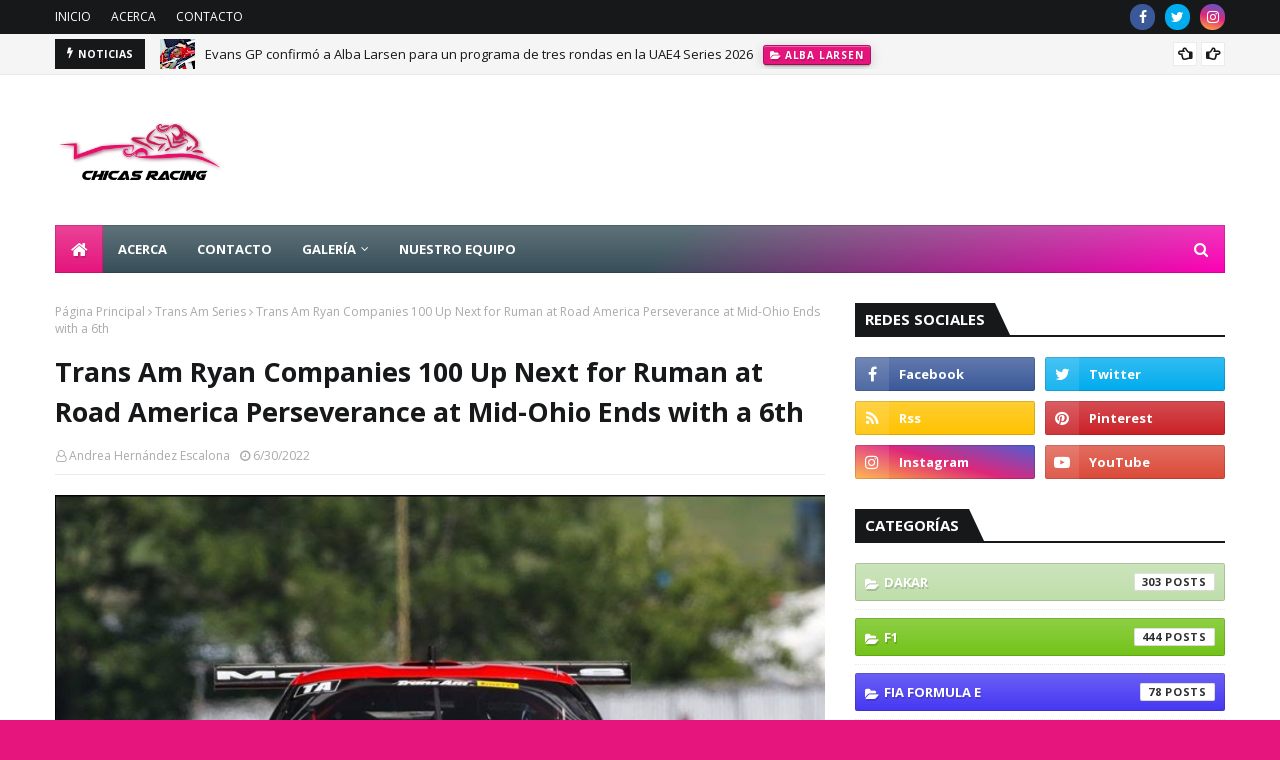

--- FILE ---
content_type: text/html; charset=utf-8
request_url: https://www.google.com/recaptcha/api2/aframe
body_size: 257
content:
<!DOCTYPE HTML><html><head><meta http-equiv="content-type" content="text/html; charset=UTF-8"></head><body><script nonce="v9Tia8J2_wkmztGvh8PN0g">/** Anti-fraud and anti-abuse applications only. See google.com/recaptcha */ try{var clients={'sodar':'https://pagead2.googlesyndication.com/pagead/sodar?'};window.addEventListener("message",function(a){try{if(a.source===window.parent){var b=JSON.parse(a.data);var c=clients[b['id']];if(c){var d=document.createElement('img');d.src=c+b['params']+'&rc='+(localStorage.getItem("rc::a")?sessionStorage.getItem("rc::b"):"");window.document.body.appendChild(d);sessionStorage.setItem("rc::e",parseInt(sessionStorage.getItem("rc::e")||0)+1);localStorage.setItem("rc::h",'1768624653634');}}}catch(b){}});window.parent.postMessage("_grecaptcha_ready", "*");}catch(b){}</script></body></html>

--- FILE ---
content_type: text/javascript; charset=UTF-8
request_url: https://www.chicasracing.com/feeds/posts/default/-/F1?alt=json-in-script&max-results=3&callback=jQuery112404147999640090314_1768624648371&_=1768624648372
body_size: 18949
content:
// API callback
jQuery112404147999640090314_1768624648371({"version":"1.0","encoding":"UTF-8","feed":{"xmlns":"http://www.w3.org/2005/Atom","xmlns$openSearch":"http://a9.com/-/spec/opensearchrss/1.0/","xmlns$blogger":"http://schemas.google.com/blogger/2008","xmlns$georss":"http://www.georss.org/georss","xmlns$gd":"http://schemas.google.com/g/2005","xmlns$thr":"http://purl.org/syndication/thread/1.0","id":{"$t":"tag:blogger.com,1999:blog-402625115255505350"},"updated":{"$t":"2026-01-16T19:25:37.424-06:00"},"category":[{"term":"Noticias"},{"term":"F1"},{"term":"NASCAR"},{"term":"Dakar"},{"term":"Laia Sanz"},{"term":"Motociclismo"},{"term":"Internacional"},{"term":"Formula E"},{"term":"Tatiana Calderon"},{"term":"Nacional"},{"term":"NASCAR México"},{"term":"Formula 1"},{"term":"NHRA"},{"term":"News"},{"term":"danica patrick"},{"term":"karting"},{"term":"Rally Argentino"},{"term":"Nascar Sprint Cup Series"},{"term":"Nadia Cutro"},{"term":"Lewis Hamilton"},{"term":"English"},{"term":"Moto 3"},{"term":"Cristina Gutierrez Herrero"},{"term":"FIA Formula E"},{"term":"IMSA"},{"term":"María Herrera"},{"term":"Regina Sirvent"},{"term":"Monster Energy NASCAR Cup Series"},{"term":"GP3"},{"term":"Katherine Legge"},{"term":"Christina Nielsen"},{"term":"Mikel’s Trucks"},{"term":"NASCAR Peak"},{"term":"Argentina"},{"term":"Top Race"},{"term":"Andrea Sibaja"},{"term":"FIA F3"},{"term":"Recordando a"},{"term":"Brittany Force"},{"term":"Encarreradas"},{"term":"FIA"},{"term":"Formula V8 3.5"},{"term":"2 en Carrera"},{"term":"F2"},{"term":"Max Verstappen"},{"term":"WeatherTech SportsCar Championship"},{"term":"FIA Formula 4 NACAM"},{"term":"FIM WOMEN'S ENDURO WORLD CHAMPIONSHIP"},{"term":"Meliza Prevedello"},{"term":"FIA F3 European Championship"},{"term":"IndyCar"},{"term":"W Series"},{"term":"WEC"},{"term":"100th NHRA female win"},{"term":"Charles Leclerc"},{"term":"Gosia Rdest"},{"term":"Alexandra Mohnhaupt"},{"term":"Clasificacion"},{"term":"Copa Notiauto"},{"term":"Courtney Force"},{"term":"RFME"},{"term":"Trucks Mexico Series"},{"term":"WRC"},{"term":"GP de México"},{"term":"NASCAR Xfinity"},{"term":"Rally"},{"term":"Belén García"},{"term":"Enduro"},{"term":"Majo Rodríguez"},{"term":"Valentina  Funes"},{"term":"Alicia Reina"},{"term":"Autódromo Hermanos Rodríguez"},{"term":"Valentina Funes"},{"term":"Sebastian Vettel"},{"term":"Woman"},{"term":"Alexis DeJoria"},{"term":"Emma Gilmour"},{"term":"F4"},{"term":"Motocross"},{"term":"Amy Ruman"},{"term":"FIA World Endurance Championship"},{"term":"Josefina Vigo"},{"term":"KH-7"},{"term":"Pirelli"},{"term":"Valtteri Bottas"},{"term":"Michela Cerruti"},{"term":"women in sports"},{"term":"Dakar 2015"},{"term":"Mara Reyes"},{"term":"NASCAR Camping World Truck Series"},{"term":"Nascar Trucks"},{"term":"Rahel Frey"},{"term":"Beitske Visser"},{"term":"Carrera"},{"term":"F3"},{"term":"Silverstone"},{"term":"TC2000"},{"term":"ferrari"},{"term":"Jennifer Jo Cobb"},{"term":"Libres 3"},{"term":"Libres1"},{"term":"México"},{"term":"Ana Carrasco"},{"term":"ELMS"},{"term":"Funny Car"},{"term":"Sophia Floersch"},{"term":"Valeria Aranda"},{"term":"ARCA"},{"term":"IMSA TUDOR United SportsCar Championship"},{"term":"top fuel"},{"term":"Alyx Coby"},{"term":"Ellas"},{"term":"Erica Enders-Stevens"},{"term":"Gisela Ponce"},{"term":"Jamie Chadwick"},{"term":"Libres2"},{"term":"Merzouga Rally"},{"term":"Race of Champions"},{"term":"Súper Fórmula"},{"term":"Berlin ePrix"},{"term":"Castrol Edge Dragster"},{"term":"Desirée Avalos"},{"term":"Gran Premio de Mexico"},{"term":"Rally de Marruecos"},{"term":"Scuderia Corsa"},{"term":"ADAC Formula 4"},{"term":"ADAC GT Masters"},{"term":"Audi Sport TT Cup"},{"term":"Castrol"},{"term":"Euroformula Open"},{"term":"Extreme E"},{"term":"FIA World Rallycross Championship"},{"term":"GP de China"},{"term":"GP de Monaco"},{"term":"Mercedes"},{"term":"Michael Shank Racing"},{"term":"Super Copa Telcel"},{"term":"Súper Copa Telcel"},{"term":"Trans Am Series"},{"term":"women"},{"term":"Go Trans Am"},{"term":"Hailie Deegan"},{"term":"Ivanna Richards"},{"term":"Jo Zeller Racing"},{"term":"Julia Ballario"},{"term":"Julia Landauer"},{"term":"Mandy Chick"},{"term":"Mücke Motorsport"},{"term":"Red Bull Ring"},{"term":"Carlos Sainz"},{"term":"Comisión Femenina de Motociclismo"},{"term":"FIM ISDE 2016"},{"term":"Formula Renault 2.0"},{"term":"GP de Rusia"},{"term":"John Force Racing"},{"term":"Meyer Shank Racing"},{"term":"Motorsport Ireland Karting Championship"},{"term":"Simona de Silvestro"},{"term":"Super Copa"},{"term":"Traxxas Ford Mustang"},{"term":"24 Horas de Daytona"},{"term":"BRDC British Formula 3 Championship"},{"term":"British F4"},{"term":"Campeonato del Mundo de Enduro Femenino"},{"term":"Carreras virtuales"},{"term":"Dana Ruz"},{"term":"Delta Wing"},{"term":"F4 Spain"},{"term":"Honda"},{"term":"Luz Marina Santana Ramos"},{"term":"María José Gaña"},{"term":"Mexico ePrix"},{"term":"Top Race Series"},{"term":"chicas racing"},{"term":"women racing"},{"term":"24 Horas de Le Mans"},{"term":"COTA"},{"term":"Copa Bora"},{"term":"FP1"},{"term":"FP2"},{"term":"Formula 3"},{"term":"Girls on Track"},{"term":"Max \nVerstappen"},{"term":"TCR"},{"term":"Tractocamiones"},{"term":"pro stock"},{"term":"traxxas"},{"term":"Alba Cano"},{"term":"Atacama Rally"},{"term":"Baja Aragón"},{"term":"Daytona 500"},{"term":"DeltaWing Racing"},{"term":"Entrevistas"},{"term":"España"},{"term":"F1 Academy"},{"term":"FIM CEV Repsol"},{"term":"GP de España"},{"term":"Mexico City ePrix"},{"term":"Monza"},{"term":"Natalie Decker"},{"term":"RFME Campeonato de España de Velocidad"},{"term":"Stewart-Haas Racing"},{"term":"Team Honda HRC"},{"term":"Wright Motorsports"},{"term":"Buenos Aires"},{"term":"Colombia"},{"term":"Hockenheim"},{"term":"Honda CRF450 RALLY"},{"term":"Mexico City E Prix"},{"term":"Mikaela Ahlin-Kottulinsky"},{"term":"NASCAR K\u0026N Pro Series"},{"term":"New Zealand Rally Championship"},{"term":"Nürburgring"},{"term":"RFME Campeonato de España de Motocross"},{"term":"Rally Guanajuato"},{"term":"Road America"},{"term":"Samira Rached"},{"term":"Spa-Francorchamps"},{"term":"SuperTC 2000"},{"term":"Súper Copa"},{"term":"Teo Martin Motorsport"},{"term":"Tequila Patron"},{"term":"Women Cup"},{"term":"24H Series"},{"term":"6 Horas de México"},{"term":"ABB Formula E"},{"term":"Andy Lally"},{"term":"Audi R8 LMS Cup"},{"term":"Bahrain"},{"term":"Carrie Schreiner"},{"term":"Checo Perez"},{"term":"Erica Enders"},{"term":"F1ESTA"},{"term":"FIM Women’s Motocross World Championship"},{"term":"Fórmula 1"},{"term":"GP de Singapur"},{"term":"GT4 European Series"},{"term":"IMSA GTD"},{"term":"La Carrera Panamericana"},{"term":"Mexicanos En El Extranjero"},{"term":"MexicoGP"},{"term":"Milka Duno"},{"term":"Motorland"},{"term":"Sara Fernández"},{"term":"Teo Martín Motorsport"},{"term":"WOMENS OPEN CUP Yamaha R3"},{"term":"chevrolet"},{"term":"motorsports"},{"term":"trial"},{"term":"Abu Dhabi Desert Challenge"},{"term":"Andrea Juresa"},{"term":"Ashley Freiberg"},{"term":"Audi"},{"term":"Auto GP"},{"term":"Campeonato del Mundo FIM Cross-Country Rallys 2014"},{"term":"GP de Hungría"},{"term":"Honda HRC"},{"term":"Indy 500"},{"term":"Las Vegas Motor Speedway"},{"term":"Marta García"},{"term":"NZRC"},{"term":"Patrón XO Cafe Toyota Camry"},{"term":"Pro Mazda Championship"},{"term":"Reto Telmex FIA México National Karting"},{"term":"Sergio Perez"},{"term":"Sol Díaz"},{"term":"Super Nova"},{"term":"WMX"},{"term":"autodromo oscar cabalen de Buenos Aires"},{"term":"Ángela Vilariño"},{"term":"Bahrein"},{"term":"Chevy"},{"term":"Circuit de Barcelona-Catalunya"},{"term":"Elite Motorsports"},{"term":"Etapa 1"},{"term":"Etapa 3"},{"term":"F1 2022"},{"term":"F4 US"},{"term":"Formula 4"},{"term":"GP de Australia"},{"term":"GP de Austria"},{"term":"GP de Bahrein"},{"term":"GP de Inglaterra"},{"term":"Juncos Racing"},{"term":"Laguna Seca"},{"term":"MXGP"},{"term":"MXW"},{"term":"Marruecos"},{"term":"Memo Rojas"},{"term":"Nani Roma"},{"term":"New York ePrix"},{"term":"Norisring"},{"term":"Pirelli World Challenge"},{"term":"Puebla E-Prix"},{"term":"RFME Campeonato de España de Cross Country"},{"term":"Rally OiLibya"},{"term":"Red Bull"},{"term":"Rosa Romero"},{"term":"Superenduro"},{"term":"TC 2000 Colombia"},{"term":"TOYOTA NATIONALS"},{"term":"Toyota"},{"term":"WorldSSP300"},{"term":"clasificación"},{"term":"continental tire sportscar challenge"},{"term":"mexico"},{"term":"super tc2000"},{"term":"12 horas de Sebring"},{"term":"24 Horas de Barcelona"},{"term":"24 Horas de Dubai"},{"term":"6 Horas de Watkins Glen"},{"term":"Abu Dhabi"},{"term":"Andalucía Rally"},{"term":"Anna Walewska"},{"term":"British GT Championship"},{"term":"CCTC"},{"term":"Campeonato Argentino de Rally"},{"term":"Campeonato de España de Montaña"},{"term":"Campus de la Comisión Femenina de Motociclismo"},{"term":"Daniel Ricciardo"},{"term":"Daniel Suarez"},{"term":"Daytona International Speedway"},{"term":"Erica Enders Stevens"},{"term":"FIM"},{"term":"FIM X-Trial"},{"term":"Francesc Gutiérrez"},{"term":"GP de Alemania"},{"term":"Gatornationals"},{"term":"Grace Hemmerde"},{"term":"Heinricher Racing"},{"term":"Hyundai Veloster"},{"term":"Imola"},{"term":"JEGS\/CRA All-Stars Tour"},{"term":"Jade Edwards"},{"term":"Jerez"},{"term":"Leah Pritchett"},{"term":"Liesette Braams"},{"term":"London ePrix"},{"term":"MRF"},{"term":"Patrón XO Cafe"},{"term":"Pippa Mann"},{"term":"Rally OiLibya de Marruecos"},{"term":"Red Bull Global Rallycross Championship"},{"term":"Sochi"},{"term":"Superbikes"},{"term":"USCC"},{"term":"Valteri Bottas"},{"term":"Verónica Peyón"},{"term":"Ximena Labastida"},{"term":"YACO Racing"},{"term":"go daddy"},{"term":"racing"},{"term":"24 Horas en España"},{"term":"Alessandro Balzan"},{"term":"Alpine Elf Europa Cup"},{"term":"Amber Balcaen"},{"term":"Amber Lounge"},{"term":"Asian Le Mans Series"},{"term":"Autódromo Nacional de Monza"},{"term":"Baku"},{"term":"Bia Figueiredo"},{"term":"Bristol"},{"term":"CER"},{"term":"Campeonato de España de Velocidad"},{"term":"Chevy Camaro"},{"term":"Etapa 2"},{"term":"F4 México"},{"term":"FIA Americas Awards"},{"term":"FIA México National Karting"},{"term":"FIA Women in Motorsport"},{"term":"Formula Regional European Championship by Alpine"},{"term":"GP España"},{"term":"GP México"},{"term":"GP de Azerbaiyán"},{"term":"GP de Bélgica"},{"term":"GP de Europa"},{"term":"GP de Francia"},{"term":"GP de Italia"},{"term":"GP de Malasia"},{"term":"Jaguar I-PACE eTROPHY"},{"term":"Las Moras Racing Team"},{"term":"Las Vegas"},{"term":"Las hermanas Cutro"},{"term":"Manuela Vásques"},{"term":"NASCAR Nationwide"},{"term":"PL1"},{"term":"Pamela Esquivel"},{"term":"Paul Ricard"},{"term":"Pharaons Rally"},{"term":"Philip Geipel"},{"term":"Pro Mazda"},{"term":"RFME Copa de España Femenina de Velocidad"},{"term":"RW Racing"},{"term":"Rallies"},{"term":"Red Bull Global Rallycross"},{"term":"Sandra Gómez"},{"term":"Super V8"},{"term":"Suzuka"},{"term":"Súper Formula"},{"term":"TRG Aston Martin Racing"},{"term":"Toni Bou"},{"term":"Trulli"},{"term":"Virginia International Raceway"},{"term":"Yas Marina Circuit"},{"term":"camaro"},{"term":"etapa 4"},{"term":"speed"},{"term":"sprint cup"},{"term":"2015"},{"term":"500 Kilómetros de Alcañiz"},{"term":"Abbi Pulling"},{"term":"Abbie Eaton"},{"term":"Alice Powell"},{"term":"Andy Meyrick"},{"term":"Atlanta"},{"term":"Australia Supercars Championship"},{"term":"Austria"},{"term":"Autódromo La Chutana"},{"term":"Beijing E-Prix"},{"term":"Blancpain Endurance Series"},{"term":"Campeonato de Circuito Turismo Competición"},{"term":"Carrera de Estrellas"},{"term":"Castrol Racing Team"},{"term":"Century Motorsport"},{"term":"Chantal Kroll"},{"term":"Ellos"},{"term":"Emily Linscott"},{"term":"Etapa 7"},{"term":"FIM Trial World Championship"},{"term":"Fall-Line Motorsports"},{"term":"Free Mammograms for the Fans"},{"term":"Fórmula Panam"},{"term":"GP de Canadá"},{"term":"GP de Estados Unidos"},{"term":"GP de Japón"},{"term":"GPMX"},{"term":"GT"},{"term":"GTM"},{"term":"Gabby Chaves"},{"term":"George Russell"},{"term":"GoDaddy"},{"term":"Gp Austria"},{"term":"GpCanada"},{"term":"Himoinsa Team"},{"term":"IMSA WeatherTech SportsCar Hampionship"},{"term":"ISDE"},{"term":"Industria"},{"term":"Interlagos"},{"term":"Keiko Ihara"},{"term":"LVMS"},{"term":"Lando Norris"},{"term":"Leilani Munter"},{"term":"Leslie González"},{"term":"Mexicano Rumbo a la F1"},{"term":"Miami Gp"},{"term":"Mid-Ohio"},{"term":"Monaco ePrix"},{"term":"MonacoGP"},{"term":"Mundial de Enduro"},{"term":"NHRA Finals"},{"term":"NHRA vegas"},{"term":"New England Nats"},{"term":"PAKO"},{"term":"PL2"},{"term":"Perú"},{"term":"Pomona"},{"term":"RAB Racing"},{"term":"Reema Juffali"},{"term":"Santiago ePrix"},{"term":"Silk Way"},{"term":"Singapore"},{"term":"Southern Nationals"},{"term":"Spa Francorchamps"},{"term":"Speed Fest"},{"term":"Summernats"},{"term":"Super Nova International"},{"term":"Súper V8"},{"term":"Súper V8 Challenge"},{"term":"Talladega Superspeedway"},{"term":"Thunder Valley"},{"term":"Toyota Summernationals"},{"term":"Trial GP"},{"term":"USGP"},{"term":"VLN"},{"term":"daytona"},{"term":"debut"},{"term":"drag"},{"term":"ePrix"},{"term":"etapa 5"},{"term":"kyle busch"},{"term":"mello hello funny car"},{"term":"petit le mans"},{"term":"resumen semanal"},{"term":"road atlanta"},{"term":"sonoma"},{"term":"2015 Avon Tyres British GT Championship"},{"term":"88"},{"term":"ADAC"},{"term":"Angelle Sampey"},{"term":"Angie Smith"},{"term":"Astrid Madrigal"},{"term":"Auto Club Finals"},{"term":"Autodromo Nazionale Monza"},{"term":"BMW Z4 GT3"},{"term":"Bahrain GP"},{"term":"BarcelonaRX"},{"term":"Beatriz Ramírez"},{"term":"Bristol Motor Speedway"},{"term":"British GT"},{"term":"Campeonato de Circuito de Turismo de Competición"},{"term":"Canadian GP"},{"term":"Car Cross"},{"term":"Checo Pérez"},{"term":"Clio Cup"},{"term":"Dakar Challenge"},{"term":"Doreen Seidel"},{"term":"Drivers Challenge"},{"term":"ERC3"},{"term":"ETNA Racing Team"},{"term":"Elite Motorsport"},{"term":"Erzberg Rodeo"},{"term":"Etapa 6"},{"term":"European Le Mans Series"},{"term":"F1 2021"},{"term":"F3 Asian Series"},{"term":"FIA Motorsport Games"},{"term":"Fernando Alonso"},{"term":"Fontana"},{"term":"Formula Renault"},{"term":"Formula1"},{"term":"GP de Brasil"},{"term":"Gala de Campeones 2014"},{"term":"Gisela Segade Sánchez"},{"term":"Gp Azerbaiyán"},{"term":"Gp de Arabia Saudita"},{"term":"Gran Premio de Macao"},{"term":"Gran premio de españa"},{"term":"Hamilton"},{"term":"Honda Civic Coupe"},{"term":"Hong Kong ePrix"},{"term":"HungarianGP"},{"term":"Hungaroring"},{"term":"Hungria"},{"term":"IMSA WeatherTech SportsCar Championship"},{"term":"Indianapolis"},{"term":"Iron Dames"},{"term":"ItalianGP"},{"term":"Jenna Haddock"},{"term":"José Gutiérrez"},{"term":"Juan Pablo Montoya"},{"term":"Kiara Fontanesi"},{"term":"Kyle Kaiser"},{"term":"Latinos En El Extranjero"},{"term":"Lausitzring"},{"term":"Le Castellet"},{"term":"LeMans"},{"term":"Libres 2"},{"term":"Lucile Cypriano"},{"term":"MSA Formula"},{"term":"Malasia"},{"term":"Martin Truex"},{"term":"Martinsville"},{"term":"María José Gaña."},{"term":"McLaren Trophy"},{"term":"Mendoza"},{"term":"Mercedes Campeon"},{"term":"MiamiGP"},{"term":"Mick Schumacher"},{"term":"Monster Energy"},{"term":"Monster Energy NASCAR"},{"term":"MotoGP"},{"term":"Mugello"},{"term":"NASCAR Limited Late Model"},{"term":"NASCAR Nationwide Series"},{"term":"NASCAR. Noticias"},{"term":"Nascar Camping World Trucks"},{"term":"National Dragster Challenge"},{"term":"Nationals"},{"term":"Navarra"},{"term":"Nissan Motorsports"},{"term":"OAK Racing Team"},{"term":"Punta del Este"},{"term":"RFME Copa de España de  Superenduro"},{"term":"ROAL Motorsport"},{"term":"Rally Argentina 2017"},{"term":"Rally Dakar"},{"term":"Rally de las Naciones"},{"term":"Renee Gracie"},{"term":"Resumen de temporada"},{"term":"Road to Indy"},{"term":"Rotax Junior"},{"term":"Saudi Arabian GP"},{"term":"Sealine Cross Country Rally"},{"term":"Sepang"},{"term":"Shangai International Circuit"},{"term":"SpanishGP"},{"term":"Spencer Pigot"},{"term":"Spring Nats"},{"term":"Sprint Cup Series"},{"term":"TCR Alemania"},{"term":"TGR-Aston Martin"},{"term":"TRialGP"},{"term":"Toni Breidinger"},{"term":"Toyota Nats"},{"term":"USF2000"},{"term":"Veloster Turbo de Rhys Millen Racing"},{"term":"Volkswagen Scirocco R-Cup"},{"term":"WRC2"},{"term":"WRC3"},{"term":"WTCR"},{"term":"Watkins Glen"},{"term":"dragster"},{"term":"eNASCAR"},{"term":"lella lombardi"},{"term":"moto3"},{"term":"motorsport"},{"term":"mustang"},{"term":"record"},{"term":"turismos"},{"term":"24H Touring Car Endurance Series"},{"term":"4 Horas de Red Bull Ring"},{"term":"4 wide"},{"term":"Adrián Fernández"},{"term":"Agustín Canapino"},{"term":"Alba Larsen"},{"term":"All-Star Race"},{"term":"American Canadian Tour"},{"term":"Amna Al Qubaisi"},{"term":"Ana Gabriela Rubio"},{"term":"Aston Martin Vantage GT4"},{"term":"Audi R8 LMS shangain international circuit"},{"term":"Australia"},{"term":"Australian GP"},{"term":"AustralianGP"},{"term":"AustrianGP"},{"term":"Auto Club Raceway"},{"term":"Automovilismo"},{"term":"Autódromo Miguel E. Abed"},{"term":"Ayla Agren"},{"term":"Ayrton Senna"},{"term":"BMW M3"},{"term":"Barber Motorsports Park"},{"term":"Barcelona"},{"term":"Barcelona 24 Hours"},{"term":"Berta Abellán"},{"term":"Blog"},{"term":"British Gp"},{"term":"BritishGP"},{"term":"Bubba Wallace"},{"term":"Campeonato de España de GT"},{"term":"Campeonato de España de Resistencia"},{"term":"Campeonato de Rallycross Pro-Drive RX"},{"term":"Campos Racing"},{"term":"Canada Gp"},{"term":"CanadianGP"},{"term":"Centro de Alto Rendimiento"},{"term":"Cerruti"},{"term":"Charlotte"},{"term":"Charlotte Motor Speedway"},{"term":"Clipsal 500"},{"term":"Comisión Nacional de Rallies"},{"term":"Copa Ficrea"},{"term":"Copa Mothers"},{"term":"Dakar Series"},{"term":"Danilova"},{"term":"ERC"},{"term":"Emily Packard"},{"term":"Estados Unidos"},{"term":"Esteban Gutiérrez"},{"term":"Estrella Galicia Junior Team"},{"term":"Etapa 11"},{"term":"Etapa 12"},{"term":"Etapa 13"},{"term":"Etapa 9"},{"term":"Eurformula Open"},{"term":"Euro NASCAR"},{"term":"F3 Metropolitana"},{"term":"FIA Mexico"},{"term":"FIM CEV"},{"term":"FIM CEV Repsol International Championship"},{"term":"FIM Cross-Country Rallys 2014"},{"term":"FIM Latin América"},{"term":"FP3"},{"term":"FallNationals"},{"term":"Flick Haigh"},{"term":"Formula Racing"},{"term":"Francia"},{"term":"Fuji Raceway"},{"term":"Fédération Internationale de Motocyclisme"},{"term":"Fórmula 3"},{"term":"Fórmula 4 Italiana"},{"term":"GP Hungría"},{"term":"GP de Finlandia"},{"term":"GP de Macau"},{"term":"GRAN PREMIO bwin DE ESPAÑA"},{"term":"GRAND PRIX DE FRANCE"},{"term":"GRC"},{"term":"GRan Premio de México"},{"term":"GT Open"},{"term":"GT4"},{"term":"Gainesville"},{"term":"Gala de Campeones de la FIM"},{"term":"Ginetta GT5 Challenge"},{"term":"Gp de Abu Dhabi"},{"term":"Gp de la toscana. Mugello."},{"term":"Grace Williams"},{"term":"Gran Premio de Francia"},{"term":"Gumout"},{"term":"HRC"},{"term":"Hendrick Motorsports."},{"term":"Hockenheimring"},{"term":"Honda CRF450"},{"term":"Houston"},{"term":"IMSA GT3 USA"},{"term":"IMSA TUDOR"},{"term":"ImolaGP"},{"term":"Indianapolis Motor Speedway"},{"term":"International"},{"term":"Inès Taittinger"},{"term":"Isidre Esteve"},{"term":"JD Motorsports"},{"term":"Jackie Heinricher"},{"term":"Janet Guthrie"},{"term":"JapaneseGP"},{"term":"Jasmin Preisig"},{"term":"Jenniffer Jo Cobb"},{"term":"Jessica Bäckman"},{"term":"Jimmie Johnson"},{"term":"Jo Polley"},{"term":"Josep Maria Servià"},{"term":"KH-7 Epsilon Team"},{"term":"Kalitta Motorsports"},{"term":"Kansas"},{"term":"Kansas Nationals"},{"term":"Katie Milner"},{"term":"Kentucky Speedway"},{"term":"Kuba Giermaziak Sahlen’s Six Hours of The Glen"},{"term":"LMP2"},{"term":"Lacie Price"},{"term":"Lamborghini Super Trofeo Asia"},{"term":"Le Mans"},{"term":"Liesett Braams"},{"term":"Long Beach eprix"},{"term":"Lucas Oil Nationals"},{"term":"Lucas Oil Raceway"},{"term":"Lyn St. James"},{"term":"MINI Challenge UK"},{"term":"MRF Challenge"},{"term":"Macau"},{"term":"Macau GP"},{"term":"Manuela Gostner"},{"term":"Maria Costello"},{"term":"Maria de Villota"},{"term":"Marrakesh ePrix"},{"term":"Marylin Niederhauser"},{"term":"Mazda MX5 Cup"},{"term":"Mazda MX5 Supercup"},{"term":"Melbourne"},{"term":"Mexico City E`Prix"},{"term":"Michelle Gatting"},{"term":"Monlau Repsol Technical School"},{"term":"Monster Energy Girls"},{"term":"MotorLand Aragon"},{"term":"Mónica Plaza"},{"term":"NASCAR Drive for Diversity"},{"term":"NASCAR Whelen All American Series"},{"term":"NHRA female"},{"term":"Nerea Martí"},{"term":"Nicole Behar"},{"term":"Niki Lauda"},{"term":"No.29 Toyota Camry"},{"term":"Noel  León"},{"term":"Off Road"},{"term":"Paraná"},{"term":"Paris ePrix"},{"term":"Pato O’Ward"},{"term":"Pedro Rodríguez"},{"term":"Phoenix"},{"term":"Phoenix International Raceway"},{"term":"Pirelli World Chellenge"},{"term":"Pocono"},{"term":"Porsche"},{"term":"Porsche GT3 Cup"},{"term":"Porsche GT3 Cup Trophy"},{"term":"Portimao"},{"term":"Primera fecha"},{"term":"Punta del Este ePrix"},{"term":"QatarGP"},{"term":"Qualy"},{"term":"RDC British Formula 3 Championship"},{"term":"RFME Copa de España de Minivelocidad"},{"term":"Race"},{"term":"Rally Argentina"},{"term":"Rally Hail"},{"term":"Rally Mexicano"},{"term":"Rallycross CARX"},{"term":"Ramona Karlsson"},{"term":"Real Federación Motociclista Española"},{"term":"Red Bull Racing"},{"term":"Reto Telmex"},{"term":"Royal Purple Raceway"},{"term":"SRX"},{"term":"Sachsenring"},{"term":"Salvador Durán"},{"term":"Sara García"},{"term":"Season Finale"},{"term":"Seat León Cup Racer"},{"term":"Seat Supercopa"},{"term":"Sebring"},{"term":"Shea Holbrook"},{"term":"Snetterton"},{"term":"Sofia Percara"},{"term":"Sprint"},{"term":"St Petersburg"},{"term":"Super Turismos"},{"term":"Susan G. Komen"},{"term":"TC"},{"term":"TRG-AMR"},{"term":"The Dirt Track"},{"term":"Uruguay"},{"term":"V8 Supercars"},{"term":"Venturini Motorsports"},{"term":"Verstappen"},{"term":"Virginia Klus"},{"term":"WTCC"},{"term":"World Racing League"},{"term":"WorldSBK"},{"term":"X Games"},{"term":"Zandvoort"},{"term":"abu dhabi GP"},{"term":"auto club 400"},{"term":"cancer awareness"},{"term":"challenge"},{"term":"chicago"},{"term":"countdown"},{"term":"emma bristow"},{"term":"force"},{"term":"ford"},{"term":"fundraising"},{"term":"haas"},{"term":"internaiconal"},{"term":"mid ohio sports car course"},{"term":"nasar"},{"term":"noticicas"},{"term":"oulton park"},{"term":"shr"},{"term":"susie wolff"},{"term":"western swing"},{"term":"win"},{"term":"12 horas de Hungría"},{"term":"200 kilómetros de Buenos Aires"},{"term":"2014"},{"term":"21"},{"term":"24 H Touring Car Race Series"},{"term":"24 Horas de Mugello"},{"term":"24 Horas de Nurburgring"},{"term":"24 Horas de Spa-Francorchamps"},{"term":"2da etapa"},{"term":"3rd annual AAA Insurance NHRA Midwest Nationals"},{"term":"4c"},{"term":"6 Horas de Bogotá"},{"term":"6 Horas de Fuji"},{"term":"6 Horas de Sao Paulo"},{"term":"6 Horas de Silverstone"},{"term":"7xcampeon"},{"term":"A3T"},{"term":"AAA Texas NHRA FallNationals"},{"term":"Abbie Munro"},{"term":"Alain Prost"},{"term":"Alan Jones"},{"term":"Alejandro Agag"},{"term":"Alex Albon"},{"term":"Alex Balzan"},{"term":"Alex Bowman"},{"term":"Alex Brundle"},{"term":"Alexander Rossi"},{"term":"Alexandra Marinescu"},{"term":"Alexis DeJoria Racing"},{"term":"Alfredo Salerno"},{"term":"Alpha Tauri"},{"term":"Alta Gracia"},{"term":"Amalia Vinyes"},{"term":"America's Road Racing Series"},{"term":"Andrea Lozano"},{"term":"Andrew"},{"term":"Andy Meyrick."},{"term":"Angela Ruch"},{"term":"Anglesey"},{"term":"Anna Rathe"},{"term":"Antonio Felix Da Costa"},{"term":"Antony Joseph Foyt"},{"term":"Análisis"},{"term":"Artic X Prix"},{"term":"Ashley Sanford"},{"term":"Asian Formula Renault"},{"term":"Aspen Dental"},{"term":"Assen"},{"term":"Aston Martin Racing"},{"term":"Atlanta Motor Speedway"},{"term":"Austin Dillon"},{"term":"Auto GP 2014"},{"term":"Autodromo Enzo e Dino Ferrari"},{"term":"Automotriz"},{"term":"Autódromo Moisés Solana"},{"term":"Autódromo de Toluquilla"},{"term":"Autódromo “Exotic Rides"},{"term":"AzerbaijanGP"},{"term":"BES"},{"term":"BMW M2351"},{"term":"BRSCC"},{"term":"BRSCC Mazda MX5 Supercup."},{"term":"BTCC"},{"term":"BahrainGP"},{"term":"Baja Aragón final"},{"term":"Baja Dubai"},{"term":"Baja Dubai."},{"term":"Baja Inka"},{"term":"Bank of America 500"},{"term":"Beatriz Neila"},{"term":"Beechdean Motorsport"},{"term":"BelgianGP"},{"term":"Belgica"},{"term":"Benito Guerra"},{"term":"Berlin ePrix Formula e Qualifying"},{"term":"Betty Saadeh"},{"term":"Bienvenido"},{"term":"Bill McAnally Racing"},{"term":"Bonk Motorsport"},{"term":"Bottas"},{"term":"Boyd Motorcycles of Hamilton"},{"term":"Brands Hatch"},{"term":"British Superbike Championship"},{"term":"Bruna Tomaselli"},{"term":"Budapest"},{"term":"CAMPEON 2019"},{"term":"CARQUEST nationals"},{"term":"CEK"},{"term":"Calendario"},{"term":"Camelia Liparoti"},{"term":"Cameponato"},{"term":"Campeonato Interprovincial de Rally"},{"term":"Campeonato Italiano Sport Prototipi"},{"term":"Campeonato Italiano Turismo Endurance"},{"term":"Campeonato Latinoamericano de Motocross"},{"term":"Campeonato Mexicano de Super Turismos"},{"term":"Campeonato Mundial Femenino de Motociclismo"},{"term":"Campeonato Panamericano de Carreras de Ruta"},{"term":"Campeonato de Circuito de Turismo y Competición"},{"term":"Campeonato de España de Karting \"Santander\""},{"term":"Campeonato de España de Rallyes de Asfalto"},{"term":"Campeonato de España de Supermoto"},{"term":"Campeonato de España de Trial Individual"},{"term":"Campeonato de Europa de Montaña"},{"term":"Campeonato de Polonia de Automovilismo"},{"term":"Campeonato de Rallycross Colombiano Pro-Drive RX"},{"term":"Campeón"},{"term":"Campionato Italiano Rally Terra"},{"term":"Camrie Caruso"},{"term":"Canada"},{"term":"Canadian Tire Motorsport Park"},{"term":"Cancún"},{"term":"Car Point S Racing"},{"term":"Carlos Reutemann"},{"term":"Carmen Jordá"},{"term":"Cassie Gannis"},{"term":"Centro de Alto Rendimiento de Sant Cugat"},{"term":"Challenge Sahari International"},{"term":"Challenge Series"},{"term":"Charlotte Berton"},{"term":"Checo Perez."},{"term":"Cheste"},{"term":"Chicagoland Speedway"},{"term":"China"},{"term":"Chinese GP"},{"term":"ChineseGP"},{"term":"Chloé  Edwards"},{"term":"Cindi Lux"},{"term":"Circuit de la Comunitat Valenciana"},{"term":"Circuito Ricardo Tormo"},{"term":"Circuito de Guia"},{"term":"Claire Decker"},{"term":"Clase"},{"term":"Claudia Hürtgen"},{"term":"Clio Cip México"},{"term":"Competition102 GT4 European Series"},{"term":"Cooper Class"},{"term":"Copa Bora Mujeres"},{"term":"Copa de España de Resistencia"},{"term":"Cordoba"},{"term":"Courtney Ducan"},{"term":"Coyne Racing"},{"term":"Cunningham Motorsports"},{"term":"Cyndie Allemann"},{"term":"DMV GTC"},{"term":"DTM"},{"term":"Dale Earnhardt"},{"term":"Darlington"},{"term":"David Cheng"},{"term":"Denny Hamlin"},{"term":"Desert X Prix"},{"term":"Di Palma"},{"term":"Didier Auriol"},{"term":"Diego de la Torre"},{"term":"Divina Galicia"},{"term":"Doble R Racing"},{"term":"Dominique Van Wierengen"},{"term":"Donnington Park"},{"term":"Doreen Evans"},{"term":"Dote Racing"},{"term":"Drivers Challenge Latam"},{"term":"DutchGP"},{"term":"E-Prix"},{"term":"ETCR"},{"term":"Easykart Venezuela"},{"term":"Ebimotors"},{"term":"Eco Centro Querétaro"},{"term":"EifelGp"},{"term":"El Macrocampus se lleva el premio a la mejor iniciativa"},{"term":"Eldora"},{"term":"Elisabet Solera"},{"term":"Emilia Romagna GP"},{"term":"Enders Stevens"},{"term":"Enducross"},{"term":"Endurance 24"},{"term":"Enzo Ferrari"},{"term":"Enzo e Dino Ferrari"},{"term":"Equipo Honda HRC 2015"},{"term":"Esmee Hawkey"},{"term":"Estoril"},{"term":"Etapa 10"},{"term":"Etapa 10."},{"term":"Etapa 5."},{"term":"Etapa 8"},{"term":"Eugenio Amos"},{"term":"European Rally Championship"},{"term":"European Rallycross Championship"},{"term":"F!"},{"term":"F100UK British Championship"},{"term":"F12022"},{"term":"F3 Euroseries"},{"term":"FACV"},{"term":"FE"},{"term":"FIA Academy Trophy"},{"term":"FIA European Drag Racing Championship"},{"term":"FIA Formula 3 European Championship"},{"term":"FIA Nacam Championship"},{"term":"FIM CEV Repsol Superbike European Championship"},{"term":"FIM Europe"},{"term":"FIM Europe - European Motorcycling Union"},{"term":"FP2 PL2 Mercedes"},{"term":"Fabienne Lanz"},{"term":"Feds250"},{"term":"Ferrari  Shanghai"},{"term":"Ferrari Driver Academy"},{"term":"Fina Roman"},{"term":"Final"},{"term":"Final de temporada"},{"term":"Fiorano"},{"term":"Formula Regional Asian Championship"},{"term":"Formula Winter"},{"term":"Francesca Linossi"},{"term":"Fuji"},{"term":"Fujitsu Racing."},{"term":"Féminas españolas"},{"term":"Fórmula 1800"},{"term":"Fórmula 4 Japonesa"},{"term":"Fórmula México 1800"},{"term":"G de Arabia Saudita"},{"term":"GP Argentina"},{"term":"GP Generalli de Valencia"},{"term":"GP Italia"},{"term":"GP de Valencia"},{"term":"GP2 Series"},{"term":"GPHungría"},{"term":"GPdelatoscana"},{"term":"GR Cup Spain"},{"term":"GRAN PREMIO MOVISTAR DE ARAGÓN"},{"term":"GRAN PRIX DE PAU"},{"term":"GT4 Euroseries"},{"term":"GTA"},{"term":"Gabriela Seisdedos"},{"term":"Gaby Uijee"},{"term":"Gamer Weekend"},{"term":"Gateway Motorsports Park"},{"term":"Gen2 EVO"},{"term":"George Russell Mercedes"},{"term":"Gerardo Klus"},{"term":"Gilles Villeneuve"},{"term":"Ginetta"},{"term":"Ginetta Junior Championship"},{"term":"Girls Road Tour"},{"term":"Giulia Zanchetta"},{"term":"Gonzalo Martín de Andrés"},{"term":"Gp"},{"term":"Gp Brasil"},{"term":"Gp Britanico"},{"term":"Gp de España 2022"},{"term":"Gp de Estiria"},{"term":"Gp de Mexico"},{"term":"Gp de Qatar"},{"term":"Gp de los Países Bajos"},{"term":"Graham Hill"},{"term":"Gran Premio de Aragón"},{"term":"Gran Premio de Emilia Romagna"},{"term":"Gran Premio de Gran Bretaña"},{"term":"Gran Premio de Malasia 2012"},{"term":"Grand Prix de Pau"},{"term":"Gustavo Yacaman"},{"term":"HISTORY"},{"term":"HJC"},{"term":"HJC Helmets"},{"term":"HJC RPHA X"},{"term":"Haas F1 Team"},{"term":"Hamda Al Qubaisi"},{"term":"Hannah Greenemeier"},{"term":"Helio Castroneves"},{"term":"Heraldo Grand National Rotax León México 2014"},{"term":"Historic Rally"},{"term":"Hofor\/Küpper Racing"},{"term":"Holly Harris"},{"term":"Homero Richards"},{"term":"Homestead-Miami Speedway RAB Racing"},{"term":"Héctor Rebaque"},{"term":"INDY NXT"},{"term":"Ilka Minor"},{"term":"Indy"},{"term":"Indy Pro 2000"},{"term":"Inglaterra"},{"term":"International Circuit of Bahrain"},{"term":"Ira Sidorkova"},{"term":"Iron Lynx"},{"term":"Irwindale Speedway"},{"term":"Isabella Robusto"},{"term":"Isis Carreño"},{"term":"Isla de Man TT"},{"term":"JDC Motorsports"},{"term":"Jacky Ickx"},{"term":"Jaime Alguersuari"},{"term":"James Davidson"},{"term":"James Hunt"},{"term":"Jankovskaja"},{"term":"Japanese GP"},{"term":"Japon"},{"term":"Japón"},{"term":"Japón 2022"},{"term":"Jarno Trulli"},{"term":"Jean Alesi"},{"term":"Jenifer Cañón"},{"term":"Jenny Tinmouth"},{"term":"Jenson Button"},{"term":"Jessica Hawkins"},{"term":"Jim Clark"},{"term":"Jo Shimoda"},{"term":"Johanna Long"},{"term":"John Cummiskey Racing"},{"term":"Johnny Rutherford"},{"term":"Johnsen"},{"term":"Josele Garza"},{"term":"Juju Noda"},{"term":"Juliana Sánchez"},{"term":"Julio Rodríguez"},{"term":"Julián Leal"},{"term":"Jutta Kleinschmidt"},{"term":"KFJ"},{"term":"KFJ de Karting"},{"term":"KMP Racing"},{"term":"KTM 690"},{"term":"KZ"},{"term":"Kartódromo Cuautla"},{"term":"Kartódromo de León"},{"term":"Karumbe"},{"term":"Kevin Magnussen"},{"term":"Kim López"},{"term":"Koiranen GP"},{"term":"Kristin Treager"},{"term":"Kuala Lumpur"},{"term":"Kuno Wittmer"},{"term":"Kurt Busch"},{"term":"LEGO"},{"term":"LMGTE"},{"term":"Ladies Cup"},{"term":"Laia Pi"},{"term":"Lamborghini Super Trofeo Europa"},{"term":"Lamborghini Super Trofeo North America"},{"term":"Lance Stroll"},{"term":"Las Vegas GP"},{"term":"Las Vegas eRace"},{"term":"LasVegasGP"},{"term":"Late Model Division"},{"term":"Lawrence Davey Racing"},{"term":"Lea Pritchett"},{"term":"Lehtinen"},{"term":"León"},{"term":"Lifestyle"},{"term":"Lime Rock"},{"term":"Lissette Braams"},{"term":"Livia Lancelot"},{"term":"Longe"},{"term":"Louise Richardson"},{"term":"Luca Demarchi"},{"term":"Léna Bühler"},{"term":"MES"},{"term":"MRTI"},{"term":"Macao"},{"term":"Mackena Bell"},{"term":"Maddy Ryan"},{"term":"Magny-Cours"},{"term":"Maite Caceres"},{"term":"Manor Marussia"},{"term":"Maple Grove Raceway"},{"term":"Marah Zakalah"},{"term":"Marco Romero"},{"term":"Margot Llobera"},{"term":"Maria Teresa de Filippis"},{"term":"Marrakech"},{"term":"Marta Suria"},{"term":"María Bonilla"},{"term":"María Paula Martínez"},{"term":"Matt Patterson"},{"term":"Matt Smith"},{"term":"McLaren"},{"term":"McLaren-Honda"},{"term":"Megan Meye"},{"term":"Melissa Paris"},{"term":"Mentu"},{"term":"Meridian Speedway"},{"term":"Mexican Endurance Series"},{"term":"Mexico Gp"},{"term":"Michael Schumacher"},{"term":"Michele Abbate"},{"term":"Michelin Endurance Series"},{"term":"Michelin Le Mans Cup"},{"term":"Michelle Halder"},{"term":"Michéle Mouton"},{"term":"Midwest Nationals"},{"term":"Mile-High NHRA Nationals"},{"term":"Mireia Badia ."},{"term":"Mireia Conde"},{"term":"Miriam Gil"},{"term":"Mobil 1 SportsCar Grand Prix"},{"term":"Mona Quraan"},{"term":"Monaco GP"},{"term":"Monterrey"},{"term":"Montreal ePrix"},{"term":"Motor Mile Speedway NASCAR Whelen"},{"term":"Motor Speedway"},{"term":"Motorpark Racing"},{"term":"México National Karting"},{"term":"NASA Racing Legend"},{"term":"NASA Racing Legend Pro Nor Cal"},{"term":"NASCAR Advance Auto Parts Weekly Series"},{"term":"NASCAR Gander RV \u0026 Outdoors Truck Series"},{"term":"NASCAR Wheelen Euro Series"},{"term":"NASCAR Whelen All-American Late Model Series"},{"term":"NCWTS"},{"term":"NHRA Mello Yello"},{"term":"NHRA Nationals"},{"term":"NHRA Winternationals"},{"term":"NVHC"},{"term":"Nanna Gotsche"},{"term":"Nationwide Series"},{"term":"Nelson Piquet"},{"term":"Neuquen"},{"term":"Nevada Health Centers"},{"term":"New England Nationals"},{"term":"New Hampshire Motor Speedway"},{"term":"Nick Heifeld"},{"term":"Nicola Gillatt"},{"term":"Nigel Mansell"},{"term":"Nogaro"},{"term":"Noor Daoud"},{"term":"Norris"},{"term":"Norwalk"},{"term":"Nuevo récord mundial"},{"term":"Nyirfas"},{"term":"Oak Tree Grand Prix"},{"term":"Opinión"},{"term":"Optimum"},{"term":"PL2. Valteri Bottas"},{"term":"PL3"},{"term":"PL3 Sebastian Vettel Ferrari"},{"term":"PREMA"},{"term":"PWC"},{"term":"Pachuca"},{"term":"Paige Decker"},{"term":"Paises Bajos"},{"term":"Paola Oliveros"},{"term":"Patricia Pita"},{"term":"Patrick Long"},{"term":"Paula Calderon"},{"term":"Peak Performance Racing"},{"term":"Pepus"},{"term":"Pierre Gasly"},{"term":"Piria"},{"term":"Pistas Argentinas"},{"term":"Pole"},{"term":"Porsche 997 GT3 Cup"},{"term":"Porsche Carrera Cup Australia"},{"term":"Porsche Supercup"},{"term":"Porsche Supercup. Noticias"},{"term":"Porsche TAG Heuer Esports Supercup"},{"term":"Premium Integrated Matrix"},{"term":"Presentación Dakar 2015"},{"term":"Previo"},{"term":"Pro Stock Motorcycle"},{"term":"Pro-Am"},{"term":"Programa Selección Mexicana de Kartismo: Un Volante"},{"term":"Putrajaya"},{"term":"Putrajaya ePrix"},{"term":"Quiniela"},{"term":"RFME Campeonato de España de Endur"},{"term":"RFME Campeonato de España de Enduro"},{"term":"RFME Copa de España"},{"term":"RLR Msport"},{"term":"ROAR 24"},{"term":"RP Motorsport Racing"},{"term":"RTI"},{"term":"RX"},{"term":"RX Lites"},{"term":"RX2e"},{"term":"Rachele Somaschini"},{"term":"Racing Divas"},{"term":"Racing Point"},{"term":"Rally Afriquia Merzouga"},{"term":"Rally Chile"},{"term":"Rally Estonia"},{"term":"Rally Faraones"},{"term":"Rally Nacional de los Glaciares"},{"term":"Rally TT Guadalajara"},{"term":"Rally de Whangarei. Campeonato Neozelandés de Rally"},{"term":"Rally of Nations"},{"term":"Rally."},{"term":"Rallye Princesa de Asturias"},{"term":"Real Federación Española de Automovilismo"},{"term":"Rebecca Jackson"},{"term":"Reina del Dakar"},{"term":"Rhys Millen Racing"},{"term":"Ricardo Rodriguez"},{"term":"Ricky Stenhouse"},{"term":"Rob Severs"},{"term":"Roberto Ravaglia"},{"term":"Rock Cup México"},{"term":"Rockingham"},{"term":"Roma"},{"term":"Romain Grosjean"},{"term":"Ronnie Peterson."},{"term":"Ross Gunn"},{"term":"Rotax Junior Max"},{"term":"Royal Purple"},{"term":"Runner-Up"},{"term":"SEAT León Cup Race"},{"term":"SMC Motorsport"},{"term":"STP 500"},{"term":"Sabado"},{"term":"Sabine Schmitz"},{"term":"Sabré Cook"},{"term":"Sahara Force India"},{"term":"Salim Hanna"},{"term":"Salvador de Alba"},{"term":"Salón Hot Wheels"},{"term":"Sam Bird"},{"term":"Sandra Hultgren"},{"term":"Sandra van der Sloot"},{"term":"Santander"},{"term":"Santiago Mejía"},{"term":"Sara Price"},{"term":"Sarah Bovy"},{"term":"Sarah Cornett-Ching"},{"term":"Sarah Fisher"},{"term":"Sarah Montgomery"},{"term":"Sauber"},{"term":"Sauberf1 team"},{"term":"Scuderia Ferrari"},{"term":"Seat"},{"term":"Seel"},{"term":"Shanghai"},{"term":"Shannon McIntosh"},{"term":"Sharni Lee Pinfold"},{"term":"Signature"},{"term":"Signature Renault"},{"term":"Simona de Silvestro Nissan Motorsports"},{"term":"SingaporeGP"},{"term":"Solsona"},{"term":"Somona"},{"term":"Somona Nationals"},{"term":"Sonia Segura"},{"term":"Spa- Francorchamps"},{"term":"Spanish GP"},{"term":"Speed Sisters"},{"term":"SpeedFest"},{"term":"Stefano Camandini"},{"term":"Stefany Serrão"},{"term":"Stratton Motorsport"},{"term":"Summit Nationals"},{"term":"Superprestigio"},{"term":"Superprestigio Dirt Track"},{"term":"Surfers Paradise"},{"term":"Suzuki"},{"term":"Suzuki Tri Series"},{"term":"Takumi Takahashi"},{"term":"Tamara Molinario"},{"term":"Techeetah"},{"term":"Texas"},{"term":"Texas Motorplex"},{"term":"The Clash"},{"term":"Top Race Jr"},{"term":"Torino"},{"term":"Trayectoria"},{"term":"Trent Hindman"},{"term":"Tri Series"},{"term":"TrialGP Women"},{"term":"Trulli Formula E"},{"term":"Tudor United SportsCar Championship"},{"term":"Turismo Carretera"},{"term":"Turismo Nacional"},{"term":"Turner Motorsport"},{"term":"Turquia"},{"term":"Tushkanova"},{"term":"U.S Nationals"},{"term":"UAE4 Series"},{"term":"Un Sueño"},{"term":"VW"},{"term":"VW Scirocco"},{"term":"Valentina Albanese"},{"term":"Valeria Vargas"},{"term":"Vegas"},{"term":"Verstappen Campeón"},{"term":"Vicky Piria"},{"term":"Virgin"},{"term":"Volkswagen"},{"term":"WORLD CHAMPION 2019"},{"term":"Wanganui Cemetery Circuit"},{"term":"Wild Horse Pass Motorsports Park"},{"term":"Winter Series"},{"term":"Winter Series Euroformula Open de Fórmula 3."},{"term":"Winternationals"},{"term":"Women's Global GT Series"},{"term":"Women’s Circuit Racing World Championship"},{"term":"Women’s MX European Cup"},{"term":"World Challenge"},{"term":"World Series V8"},{"term":"World Series by Renault"},{"term":"WorldWCR"},{"term":"X-BOW Battle"},{"term":"Z Cup"},{"term":"Zest Racecar Engineering"},{"term":"Zhuhai"},{"term":"Zihara Esteban"},{"term":"alfa romeo"},{"term":"alfieri"},{"term":"amlin aguri"},{"term":"ashley force"},{"term":"bandimere speedway"},{"term":"brno"},{"term":"buenosaires"},{"term":"california"},{"term":"callejero de santa fe"},{"term":"campeonato 2021"},{"term":"casco"},{"term":"championship"},{"term":"chase."},{"term":"chris knox"},{"term":"close"},{"term":"daniel suárez"},{"term":"dave connolly"},{"term":"del worsam"},{"term":"denver"},{"term":"dover internaional speedway"},{"term":"edwards"},{"term":"fecha 8"},{"term":"florida"},{"term":"food city 500"},{"term":"fynny car"},{"term":"ginebra"},{"term":"girl"},{"term":"giulietta"},{"term":"gran turismo"},{"term":"havrick"},{"term":"iRacing"},{"term":"incendio"},{"term":"irwindale event center"},{"term":"italia"},{"term":"jarno hansen"},{"term":"jessica clark"},{"term":"john cooper works"},{"term":"john force"},{"term":"karts"},{"term":"kevin harvick"},{"term":"larson"},{"term":"las mejores"},{"term":"luke caudle"},{"term":"lynn hardy"},{"term":"manuel luque"},{"term":"maranello"},{"term":"maserati"},{"term":"massa"},{"term":"miami"},{"term":"mini festival"},{"term":"modified series"},{"term":"mundíal de Enduro"},{"term":"nacional."},{"term":"nascra"},{"term":"new york"},{"term":"nikki lauda"},{"term":"nuevos"},{"term":"power maxed mini challenge"},{"term":"presentación"},{"term":"previa"},{"term":"recaudación de fondos"},{"term":"republica checa"},{"term":"rookie"},{"term":"san marino"},{"term":"sarah burges"},{"term":"schering"},{"term":"scott deroue"},{"term":"semifinales"},{"term":"shelby stroebel"},{"term":"slovakia ring"},{"term":"sonic"},{"term":"spain"},{"term":"spider"},{"term":"sports"},{"term":"sprint unlimited"},{"term":"stewart"},{"term":"store"},{"term":"tatiana calderón.noticias"},{"term":"temporada 2015"},{"term":"test"},{"term":"tissot"},{"term":"tony gibson"},{"term":"tony schumacher"},{"term":"vanessa robinson"},{"term":"victoria 91"},{"term":"wester swing"},{"term":"williams"},{"term":"women in motorcycling"},{"term":"Óvalo Aguascalientes"}],"title":{"type":"text","$t":"Chicas Racing"},"subtitle":{"type":"html","$t":"Apoyar, conectar e inspirar. Espacio de noticias sobre la presencia de las mujeres en deporte motor."},"link":[{"rel":"http://schemas.google.com/g/2005#feed","type":"application/atom+xml","href":"https:\/\/www.chicasracing.com\/feeds\/posts\/default"},{"rel":"self","type":"application/atom+xml","href":"https:\/\/www.blogger.com\/feeds\/402625115255505350\/posts\/default\/-\/F1?alt=json-in-script\u0026max-results=3"},{"rel":"alternate","type":"text/html","href":"https:\/\/www.chicasracing.com\/search\/label\/F1"},{"rel":"hub","href":"http://pubsubhubbub.appspot.com/"},{"rel":"next","type":"application/atom+xml","href":"https:\/\/www.blogger.com\/feeds\/402625115255505350\/posts\/default\/-\/F1\/-\/F1?alt=json-in-script\u0026start-index=4\u0026max-results=3"}],"author":[{"name":{"$t":"Chicas Racing"},"uri":{"$t":"http:\/\/www.blogger.com\/profile\/03857713180212438290"},"email":{"$t":"noreply@blogger.com"},"gd$image":{"rel":"http://schemas.google.com/g/2005#thumbnail","width":"32","height":"32","src":"\/\/blogger.googleusercontent.com\/img\/b\/R29vZ2xl\/AVvXsEhTWRCrutUxLhCK8obVYyO7gKn_aigovPIE0NNo98OS1syqfYW2PyBCja6JVCJs2QA-QmGf3o-ofMIYx_z8FuFty4yZzaXmqrBtcbW3wsAnnKD92Q_fXB0lrRLboVhY4A\/s220\/tzojfaRN_400x400.jpg"}}],"generator":{"version":"7.00","uri":"http://www.blogger.com","$t":"Blogger"},"openSearch$totalResults":{"$t":"444"},"openSearch$startIndex":{"$t":"1"},"openSearch$itemsPerPage":{"$t":"3"},"entry":[{"id":{"$t":"tag:blogger.com,1999:blog-402625115255505350.post-1684566518758228208"},"published":{"$t":"2025-10-22T12:42:00.005-06:00"},"updated":{"$t":"2025-10-22T12:54:15.939-06:00"},"category":[{"scheme":"http://www.blogger.com/atom/ns#","term":"F1"},{"scheme":"http://www.blogger.com/atom/ns#","term":"Formula 1"},{"scheme":"http://www.blogger.com/atom/ns#","term":"MexicoGP"}],"title":{"type":"text","$t":"¡Arrancamos con la F1ESTA! : Datos previos al GP de la Ciudad de México"},"content":{"type":"html","$t":"\u003Cp\u003E\u003Ca href=\"https:\/\/blogger.googleusercontent.com\/img\/b\/R29vZ2xl\/AVvXsEhTw0wKrmwUbI7PGXKCN8apxIRUPMg0IVE5qLyAzq_6tbjVC5mYjCMD8Rni-El7subgoyl7S211TVyukRd11j3RvxhcLHgyy3zJFg9er6qz_LsNCrEeCaT8WetXyOV0KylAhYIsUPdBD48daN8Zz0LULGFHSLNTsode4rLWcpz_KyCkXbxZVUzk2Z0gRkqg\/s3392\/GettyImages-1762233833.png\" style=\"margin-left: 1em; margin-right: 1em; text-align: center;\"\u003E\u003Cimg border=\"0\" data-original-height=\"1908\" data-original-width=\"3392\" src=\"https:\/\/blogger.googleusercontent.com\/img\/b\/R29vZ2xl\/AVvXsEhTw0wKrmwUbI7PGXKCN8apxIRUPMg0IVE5qLyAzq_6tbjVC5mYjCMD8Rni-El7subgoyl7S211TVyukRd11j3RvxhcLHgyy3zJFg9er6qz_LsNCrEeCaT8WetXyOV0KylAhYIsUPdBD48daN8Zz0LULGFHSLNTsode4rLWcpz_KyCkXbxZVUzk2Z0gRkqg\/s16000\/GettyImages-1762233833.png\" \/\u003E\u003C\/a\u003E\u003Cbr \/\u003E\u003C\/p\u003E\u003Cdiv style=\"text-align: center;\"\u003E\u003Cspan style=\"font-size: x-small;\"\u003EFormula 1\u003C\/span\u003E\u003C\/div\u003E\u003Cp\u003E\u003C\/p\u003E\u003Cp class=\"MsoNormal\"\u003E\u003Cspan lang=\"ES-MX\" style=\"mso-ansi-language: ES-MX;\"\u003E\u003Ci\u003E\u003Cb\u003ETras el GP\nde Estados Unidos, la Formula 1 continúa su recorrido por el continente americano\ny esta semana ha viajado a la Cuidad de México, para correr la ronda 20 del\ncalendario 2025. \u003C\/b\u003E\u003C\/i\u003E\u003Co:p\u003E\u003C\/o:p\u003E\u003C\/span\u003E\u003C\/p\u003E\n\n\u003Cp class=\"MsoNormal\"\u003E\u003Cspan lang=\"ES-MX\" style=\"mso-ansi-language: ES-MX;\"\u003EAlgo que\nhace especial esta fecha, es que el Gran Premio de la Ciudad de México se\nencuentra celebrando sus 10 años en la historia de la F1 actual, recordando que\nsu regreso a la máxima categoría fue en el año de 2015.\u003Co:p\u003E\u003C\/o:p\u003E\u003C\/span\u003E\u003C\/p\u003E\n\n\u003Ch3 style=\"text-align: left;\"\u003E\u003Cspan lang=\"ES-MX\" style=\"mso-ansi-language: ES-MX;\"\u003EFicha\nTécnica\u003C\/span\u003E\u003C\/h3\u003E\n\n\u003Cp class=\"MsoNormal\"\u003E\u003C\/p\u003E\u003Cul style=\"text-align: left;\"\u003E\u003Cli\u003E\u003Cspan lang=\"ES-MX\" style=\"mso-ansi-language: ES-MX;\"\u003EAutódromo\nHermanos Rodríguez\u003C\/span\u003E\u003C\/li\u003E\u003Cli\u003E\u003Cspan lang=\"ES-MX\" style=\"mso-ansi-language: ES-MX;\"\u003ELongitud de\ncircuito: 4.304 km\u003C\/span\u003E\u003C\/li\u003E\u003Cli\u003E\u003Cspan lang=\"ES-MX\" style=\"mso-ansi-language: ES-MX;\"\u003EEl Gran\nPremio de la Ciudad de México, se corre a 71 vueltas, lo que corresponde a una\ndistancia total de 305. 354 km\u003C\/span\u003E\u003C\/li\u003E\u003Cli\u003E\u003Cspan lang=\"ES-MX\" style=\"mso-ansi-language: ES-MX;\"\u003EPiloto con récord\nde victorias: Max Verstappen, quien suma cinco triunfos en la historia de este\nGP (2017, 2018, 2021, 2022, 2023) y esto posiciona a Red Bull como el equipo\ncon el mayor número de victorias en el Autódromo.\u003C\/span\u003E\u003C\/li\u003E\u003Cli\u003E\u003Cspan lang=\"ES-MX\" style=\"mso-ansi-language: ES-MX;\"\u003ENeumáticos\nseleccionados: Pirelli ha optado por una secuencia intercalada y se tendrán\ndisponibles los compuestos C2 (duro), C4 (medio), C5 (blando).\u003C\/span\u003E\u003C\/li\u003E\u003C\/ul\u003E\u003Cdiv\u003E\u003Cbr \/\u003E\u003C\/div\u003E\u003Cdiv class=\"separator\" style=\"clear: both; text-align: center;\"\u003E\u003Ca href=\"https:\/\/blogger.googleusercontent.com\/img\/b\/R29vZ2xl\/AVvXsEjJITTbNGevseWp45NxU9acuW5lGlLb9eEiDgjRTE7tQweKCtbAhaAJ1zDW_4qQTt8nNIqfZNAq7O3QqRJQWSzUByy3gaAqKuSHWrJ5Qu9cFroqAx4efNkXnIOwfsOoymsXg6G2pXgmefTdxb_VFEwg4gNz6lVIT7EAgKG2UBtrZTgItt7NWjyE_JFycEex\/s1800\/visual-preview-mx25-en.jpg\" style=\"margin-left: 1em; margin-right: 1em;\"\u003E\u003Cimg border=\"0\" data-original-height=\"721\" data-original-width=\"1800\" height=\"160\" src=\"https:\/\/blogger.googleusercontent.com\/img\/b\/R29vZ2xl\/AVvXsEjJITTbNGevseWp45NxU9acuW5lGlLb9eEiDgjRTE7tQweKCtbAhaAJ1zDW_4qQTt8nNIqfZNAq7O3QqRJQWSzUByy3gaAqKuSHWrJ5Qu9cFroqAx4efNkXnIOwfsOoymsXg6G2pXgmefTdxb_VFEwg4gNz6lVIT7EAgKG2UBtrZTgItt7NWjyE_JFycEex\/w400-h160\/visual-preview-mx25-en.jpg\" width=\"400\" \/\u003E\u003C\/a\u003E\u003C\/div\u003E\u003Cdiv\u003E\u003Cbr \/\u003E\u003C\/div\u003E\u003Cp\u003E\u003C\/p\u003E\n\n\n\n\n\n\n\n\n\n\u003Cp class=\"MsoNormal\"\u003E\u003Cspan lang=\"ES-MX\" style=\"mso-ansi-language: ES-MX;\"\u003EUn elemento\nque siempre es reto para los equipos es la altitud en la que se encuentra la\nCiudad de México, destacando que se localiza a poco mas de 2,200 metros sobre\nel nivel del mar, lo que crea un impacto importante en el funcionamiento del monoplaza,\nesto debido a que el tipo de aire genera una reducción en la resistencia y en consecuencia,\ntenemos también una alteración en la carga aerodinámica. Además, la altitud\ntambién genera un efecto en la parte física de los pilotos, por lo que este Gran\nPremio requiere una preparación física específica para alcanzar un mejor\nrendimiento.\u003C\/span\u003E\u003C\/p\u003E\n\n\u003Ch3 style=\"text-align: left;\"\u003E\u003Cspan lang=\"ES-MX\" style=\"mso-ansi-language: ES-MX;\"\u003EEstado del\nCampeonato\u003C\/span\u003E\u003C\/h3\u003E\n\n\u003Cp class=\"MsoNormal\"\u003E\u003Cspan lang=\"ES-MX\" style=\"mso-ansi-language: ES-MX;\"\u003EAunque\nMcLaren ha conquistado el campeonato de constructores en 2025, el campeonato de\npilotos se mantiene indefinido y aunque Oscar Piastri se mantiene como líder de\nla tabla, Lando Norris se ha acercado, pero Max Verstappen no se queda atrás y sus\ndestacados resultados en las últimas carreras, lo han acercado a la punta y se\nmantiene en la lucha por el campeonato.\u003Co:p\u003E\u003C\/o:p\u003E\u003C\/span\u003E\u003C\/p\u003E\n\n\u003Cp class=\"MsoNormal\"\u003E\u003C\/p\u003E\u003Col style=\"text-align: left;\"\u003E\u003Cli\u003EOscar Piastri- 346 pts\u003C\/li\u003E\u003Cli\u003ELando Norris- 332 pts\u003C\/li\u003E\u003Cli\u003E\u003Cspan lang=\"ES-MX\" style=\"mso-ansi-language: ES-MX;\"\u003EMax Verstappen-\n306 pts\u003C\/span\u003E\u003C\/li\u003E\u003C\/ol\u003E\u003Co:p\u003E\u003C\/o:p\u003E\u003Cp\u003E\u003C\/p\u003E\n\n\n\n\n\n\u003Ch3 style=\"text-align: left;\"\u003E\u003Cspan lang=\"ES-MX\" style=\"mso-ansi-language: ES-MX;\"\u003ERookies en\npista\u003C\/span\u003E\u003C\/h3\u003E\n\n\u003Cp class=\"MsoNormal\"\u003E\u003Cspan lang=\"ES-MX\" style=\"mso-ansi-language: ES-MX;\"\u003EDurante la\nprimera sesión prácticas libres (viernes), múltiples pilotos novatos tomarán el\nmando de un monoplaza de diversos equipos, esto como parte del programa que la\nFIA ha implementado para el desarrollo de nuevos talentos.\u003Co:p\u003E\u003C\/o:p\u003E\u003C\/span\u003E\u003C\/p\u003E\n\n\u003Cp class=\"MsoNormal\"\u003E\u003C\/p\u003E\u003Cul style=\"text-align: left;\"\u003E\u003Cli\u003E\u003Cspan lang=\"ES-MX\" style=\"mso-ansi-language: ES-MX;\"\u003EMcLaren-\nPato O´Ward \/ Reemplaza a Lando Norris\u003C\/span\u003E\u003C\/li\u003E\u003Cli\u003E\u003Cspan lang=\"ES-MX\" style=\"mso-ansi-language: ES-MX;\"\u003EMercedes-\nFrederik Vesti \/ Reemplaza a Georgo Russell\u003C\/span\u003E\u003C\/li\u003E\u003Cli\u003E\u003Cspan lang=\"ES-MX\" style=\"mso-ansi-language: ES-MX;\"\u003EScudería\nFerrari- Antonio Fuoco \/ Reemplaza a Lewis Hamilton\u003C\/span\u003E\u003C\/li\u003E\u003Cli\u003ERed Bull - Arvid Lindblad \/ Reemplaza a Max Verstappen\u003C\/li\u003E\u003Cli\u003EWilliams- Luke Browning \/ Reemplaza a Carlos Sainz\u003C\/li\u003E\u003Cli\u003ERacing Bulls - Ayumu Iwasa \/ Reemplaza a Liam Lawson\u003C\/li\u003E\u003Cli\u003E\u003Cspan lang=\"ES-MX\" style=\"mso-ansi-language: ES-MX;\"\u003EHaas - Ryo Hirakawa\n\/ Reemplaza a Oliver Bearman\u003C\/span\u003E\u003C\/li\u003E\u003Cli\u003E\u003Cspan lang=\"ES-MX\" style=\"mso-ansi-language: ES-MX;\"\u003EAlpine -\u0026nbsp;\u003Cspan style=\"mso-spacerun: yes;\"\u003E\u0026nbsp;\u003C\/span\u003EPaul Aron \/ Reemplaza a Pierre Gasly\u003C\/span\u003E\u003C\/li\u003E\u003Cli\u003EAston Martin - Jak Crowford \/ Reemplaza a Lance Stroll\u003C\/li\u003E\u003C\/ul\u003E\u003Cp\u003E\u003C\/p\u003E\n\n\n\n\n\n\n\n\n\n\n\n\n\n\n\n\n\n\u003Cp class=\"MsoNormal\"\u003E\u003Cspan lang=\"ES-MX\" style=\"mso-ansi-language: ES-MX;\"\u003EAunque este\naño Sergio “Checo” Pérez no estará en pista, si tendremos representación\nmexicana en el Autódromo, con Pato O´Ward:\u0026nbsp;\u003Ci\u003E“Siempre es grato volver a casa. La atmósfera y el apoyo de los\nfans en la Ciudad de México, es muy especial y espero ya estar en pista, para\ncontribuir con el equipo, ayudar a la configuración del auto y a recolectar\ndatos”.\u003Co:p\u003E\u003C\/o:p\u003E\u003C\/i\u003E\u003C\/span\u003E\u003C\/p\u003E\n\n\u003Cp class=\"MsoNormal\"\u003E\u003Cspan lang=\"ES-MX\" style=\"mso-ansi-language: ES-MX;\"\u003E\u003Co:p\u003E\u0026nbsp;\u003C\/o:p\u003E\u003C\/span\u003E\u003C\/p\u003E\u003Cdiv class=\"separator\" style=\"clear: both; text-align: center;\"\u003E\u003Ca href=\"https:\/\/blogger.googleusercontent.com\/img\/b\/R29vZ2xl\/AVvXsEihIUjAEwRmBvt2BIv_nA6kXed_Cma2Qh2IfaLyChRTVT-i61hrh5b9OOEOyzyXTdgYn2Pq2LesBUKrd9EKxDfshdaGSAYGXBNBhXtyph-IV2tXT6wSRXK_uyd77Vs-T_FJpiMW-zavK0ywd2jj5XaQV7uk88pbN9aQjtESDVv4CiVpdCfFqtc_9xQvWSFO\/s3392\/2241453174.png\" style=\"margin-left: 1em; margin-right: 1em;\"\u003E\u003Cimg border=\"0\" data-original-height=\"1908\" data-original-width=\"3392\" height=\"225\" src=\"https:\/\/blogger.googleusercontent.com\/img\/b\/R29vZ2xl\/AVvXsEihIUjAEwRmBvt2BIv_nA6kXed_Cma2Qh2IfaLyChRTVT-i61hrh5b9OOEOyzyXTdgYn2Pq2LesBUKrd9EKxDfshdaGSAYGXBNBhXtyph-IV2tXT6wSRXK_uyd77Vs-T_FJpiMW-zavK0ywd2jj5XaQV7uk88pbN9aQjtESDVv4CiVpdCfFqtc_9xQvWSFO\/w400-h225\/2241453174.png\" width=\"400\" \/\u003E\u003C\/a\u003E\u003C\/div\u003E\u003Cp\u003E\u003C\/p\u003E"},"link":[{"rel":"replies","type":"application/atom+xml","href":"https:\/\/www.chicasracing.com\/feeds\/1684566518758228208\/comments\/default","title":"Comentarios de la entrada"},{"rel":"replies","type":"text/html","href":"https:\/\/www.chicasracing.com\/2025\/10\/arrancamos-con-la-f1esta-datos-previos.html#comment-form","title":"0 Comentarios"},{"rel":"edit","type":"application/atom+xml","href":"https:\/\/www.blogger.com\/feeds\/402625115255505350\/posts\/default\/1684566518758228208"},{"rel":"self","type":"application/atom+xml","href":"https:\/\/www.blogger.com\/feeds\/402625115255505350\/posts\/default\/1684566518758228208"},{"rel":"alternate","type":"text/html","href":"https:\/\/www.chicasracing.com\/2025\/10\/arrancamos-con-la-f1esta-datos-previos.html","title":"¡Arrancamos con la F1ESTA! : Datos previos al GP de la Ciudad de México"}],"author":[{"name":{"$t":"Unknown"},"email":{"$t":"noreply@blogger.com"},"gd$image":{"rel":"http://schemas.google.com/g/2005#thumbnail","width":"16","height":"16","src":"https:\/\/img1.blogblog.com\/img\/b16-rounded.gif"}}],"media$thumbnail":{"xmlns$media":"http://search.yahoo.com/mrss/","url":"https:\/\/blogger.googleusercontent.com\/img\/b\/R29vZ2xl\/AVvXsEhTw0wKrmwUbI7PGXKCN8apxIRUPMg0IVE5qLyAzq_6tbjVC5mYjCMD8Rni-El7subgoyl7S211TVyukRd11j3RvxhcLHgyy3zJFg9er6qz_LsNCrEeCaT8WetXyOV0KylAhYIsUPdBD48daN8Zz0LULGFHSLNTsode4rLWcpz_KyCkXbxZVUzk2Z0gRkqg\/s72-c\/GettyImages-1762233833.png","height":"72","width":"72"},"thr$total":{"$t":"0"}},{"id":{"$t":"tag:blogger.com,1999:blog-402625115255505350.post-8477461160524883142"},"published":{"$t":"2025-10-01T19:18:00.001-06:00"},"updated":{"$t":"2025-10-01T19:18:32.914-06:00"},"category":[{"scheme":"http://www.blogger.com/atom/ns#","term":"F1"},{"scheme":"http://www.blogger.com/atom/ns#","term":"Formula 1"}],"title":{"type":"text","$t":"F1 | GP de Singapur: Previa para la carrera nocturna en Marina Bay"},"content":{"type":"html","$t":"\u003Cp\u003E\u003Ca href=\"https:\/\/blogger.googleusercontent.com\/img\/b\/R29vZ2xl\/[base64]\/s3840\/SI202409210521.jpg\" imageanchor=\"1\" style=\"margin-left: 1em; margin-right: 1em; text-align: center;\"\u003E\u003Cimg border=\"0\" data-original-height=\"2541\" data-original-width=\"3840\" src=\"https:\/\/blogger.googleusercontent.com\/img\/b\/R29vZ2xl\/[base64]\/s16000\/SI202409210521.jpg\" \/\u003E\u003C\/a\u003E\u003Cbr \/\u003E\u003C\/p\u003E\u003Cdiv style=\"text-align: center;\"\u003E\u003Cspan style=\"font-size: small;\"\u003ERed Bull Content Pool\u003C\/span\u003E\u003C\/div\u003E\u003Cp\u003E\u003C\/p\u003E\u003Cp class=\"MsoNormal\"\u003E\u003Cspan lang=\"ES-MX\" style=\"mso-ansi-language: ES-MX;\"\u003E\u003Ci\u003E\u003Cb\u003ELa Fórmula\n1 llega esta semana a las calles de Singapur, para disputar la ronda dieciocho\ndel calendario 2025.\u003C\/b\u003E\u003C\/i\u003E\u003Co:p\u003E\u003C\/o:p\u003E\u003C\/span\u003E\u003C\/p\u003E\n\n\u003Cp class=\"MsoNormal\"\u003E\u003Cspan lang=\"ES-MX\" style=\"mso-ansi-language: ES-MX;\"\u003ELa carrera\nen el Circuito callejero de Marina Bay, se corre durante la noche y las\ncondiciones climatológicas extremas de esta región, representan un gran reto para\npiloto y equipos.\u003Co:p\u003E\u003C\/o:p\u003E\u003C\/span\u003E\u003C\/p\u003E\n\n\u003Cp class=\"MsoNormal\"\u003E\u003C\/p\u003E\u003Cul style=\"text-align: left;\"\u003E\u003Cli\u003E\u003Cspan lang=\"ES-MX\" style=\"mso-ansi-language: ES-MX;\"\u003ELongitud de\ntrazado: 4.927 km\u003C\/span\u003E\u003C\/li\u003E\u003Cli\u003E\u003Cspan lang=\"ES-MX\" style=\"mso-ansi-language: ES-MX;\"\u003EEste GP se\ndisputa a 62 vuelta y en total se corren 306.28 km.\u003C\/span\u003E\u003C\/li\u003E\u003Cli\u003E\u003Cspan lang=\"ES-MX\" style=\"mso-ansi-language: ES-MX;\"\u003EDesde 2023,\neste trazado fue modificado y actualmente cuenta con 19 curvas.\u003C\/span\u003E\u003C\/li\u003E\u003Cli\u003E\u003Cspan lang=\"ES-MX\" style=\"mso-ansi-language: ES-MX;\"\u003EEn esta\nocasión, Pirelli ha optado por los neumáticos C3 (blando), C4 (medio), C5\n(duro); esto corresponde al rango con mayor dureza.\u003C\/span\u003E\u003C\/li\u003E\u003C\/ul\u003E\u003Cdiv\u003E\u003Cbr \/\u003E\u003C\/div\u003E\u003Cdiv class=\"separator\" style=\"clear: both; text-align: center;\"\u003E\u003Ca href=\"https:\/\/blogger.googleusercontent.com\/img\/b\/R29vZ2xl\/AVvXsEg1VNaIe38B1NxTRaY5PnSitMtYROqZztPWZJj1PSY71CJCRUyK1iGEWCw_i5-UnpHqRi-RrGzTDxqYr55OwJrb-1VKDTM2JEmcilGxqJWLAhXUEAUhVAi9Y7DOaOkV8PfVz1CwC-EnIH24UlCP740gKqlkGEPt4YlGtYfG2TDb_RwDJMj6qm_JO4oVdzUC\/s1800\/visual-preview-sg25-en.jpg\" imageanchor=\"1\" style=\"margin-left: 1em; margin-right: 1em;\"\u003E\u003Cimg border=\"0\" data-original-height=\"721\" data-original-width=\"1800\" height=\"160\" src=\"https:\/\/blogger.googleusercontent.com\/img\/b\/R29vZ2xl\/AVvXsEg1VNaIe38B1NxTRaY5PnSitMtYROqZztPWZJj1PSY71CJCRUyK1iGEWCw_i5-UnpHqRi-RrGzTDxqYr55OwJrb-1VKDTM2JEmcilGxqJWLAhXUEAUhVAi9Y7DOaOkV8PfVz1CwC-EnIH24UlCP740gKqlkGEPt4YlGtYfG2TDb_RwDJMj6qm_JO4oVdzUC\/w400-h160\/visual-preview-sg25-en.jpg\" width=\"400\" \/\u003E\u003C\/a\u003E\u003C\/div\u003E\u003Cdiv\u003E\u003Cbr \/\u003E\u003C\/div\u003E\u003Cul style=\"text-align: left;\"\u003E\u003Cli\u003E\u003Cspan lang=\"ES-MX\" style=\"mso-ansi-language: ES-MX;\"\u003EPodio de\n2025: Lando Norris, Max Verstappen, Oscar Piastri.\u003C\/span\u003E\u003C\/li\u003E\u003Cli\u003E\u003Cspan lang=\"ES-MX\" style=\"mso-ansi-language: ES-MX;\"\u003EDaniel\nRicciardo es el poseedor del récord de vuelta, con un tiempo de 1.34.486 (2024).\u003C\/span\u003E\u003C\/li\u003E\u003Cli\u003E\u003Cspan lang=\"ES-MX\" style=\"mso-ansi-language: ES-MX;\"\u003ERécord de\nVictorias: Le pertenece Sebastian Vettel, quien sumó cinco triunfos en este\ntrazado, de los cuales tres fueron con Red Bull (de 2011 a 2013), mientras que\nlos dos restantes, los consiguió con Scudería Ferrari en años de 2015 y 2019.\u003C\/span\u003E\u003C\/li\u003E\u003Cli\u003EDATO:\nAunque actualmente tenemos varias carreras nocturnas en F1, en el año 2008 se\ncorrió en Singapur, el primer Gran Premio bajo la noche.\u003C\/li\u003E\u003C\/ul\u003E\u003Cdiv\u003E\u003Cbr \/\u003E\u003C\/div\u003E\u003Ch3 style=\"text-align: left;\"\u003E¿Desde donde partimos?\u003C\/h3\u003E\u003Cp\u003E\u003C\/p\u003E\u003Cp class=\"MsoNormal\"\u003E\u003C\/p\u003E\u003Cdiv\u003ERepasando brevemente, la fecha anterior fue el Gran Premio de Azerbaiyán y tras varios momentos caóticos, Max Verstappen conquistó las calles de Bakú, mientras que en segundo puesto finalizó George Russell y la sorpresa del día, fue el tercer puesto por parte de Carlos Sainz, lo que representó también su primer podio con el equipo Williams.\u003C\/div\u003E\u003Cp\u003E\u003C\/p\u003E\n\n\u003Cp class=\"MsoNormal\"\u003E\u003Cspan lang=\"ES-MX\" style=\"mso-ansi-language: ES-MX;\"\u003E\u003Cb\u003ETop 3\nCampeonato de Pilotos\u003C\/b\u003E\u003Co:p\u003E\u003C\/o:p\u003E\u003C\/span\u003E\u003C\/p\u003E\n\n\u003Cp class=\"MsoNormal\"\u003E\u003C\/p\u003E\u003Col style=\"text-align: left;\"\u003E\u003Cli\u003E\u003Cspan lang=\"ES-MX\" style=\"mso-ansi-language: ES-MX;\"\u003EOscar\nPiastri- 324 pts\u003C\/span\u003E\u003C\/li\u003E\u003Cli\u003ELando Norris- 299 pts\u003C\/li\u003E\u003Cli\u003EMax Verstappen- 255 pts\u003C\/li\u003E\u003C\/ol\u003E\u003Cp\u003E\u003C\/p\u003E\n\n\n\n\n\n\u003Cp class=\"MsoNormal\"\u003E\u003Cspan lang=\"ES-MX\" style=\"mso-ansi-language: ES-MX;\"\u003E\u003Cb\u003ETOP 3\nCampeonato Constructores\u003C\/b\u003E\u003Co:p\u003E\u003C\/o:p\u003E\u003C\/span\u003E\u003C\/p\u003E\n\n\u003Cp class=\"MsoNormal\"\u003E\u003C\/p\u003E\u003Col style=\"text-align: left;\"\u003E\u003Cli\u003E\u003Cspan lang=\"ES-MX\" style=\"mso-ansi-language: ES-MX;\"\u003EMcLaren-\n623 pts\u003C\/span\u003E\u003C\/li\u003E\u003Cli\u003E\u003Cspan lang=\"ES-MX\" style=\"mso-ansi-language: ES-MX;\"\u003EMercedes-\n290 pts\u003C\/span\u003E\u003C\/li\u003E\u003Cli\u003E\u003Cspan lang=\"ES-MX\" style=\"mso-ansi-language: ES-MX;\"\u003EScudería Ferrari-\n286 pts\u003C\/span\u003E\u003C\/li\u003E\u003C\/ol\u003E\u003Cp\u003E\u003C\/p\u003E\n\n\n\n"},"link":[{"rel":"replies","type":"application/atom+xml","href":"https:\/\/www.chicasracing.com\/feeds\/8477461160524883142\/comments\/default","title":"Comentarios de la entrada"},{"rel":"replies","type":"text/html","href":"https:\/\/www.chicasracing.com\/2025\/10\/f1-gp-de-singapur-previa-para-la.html#comment-form","title":"0 Comentarios"},{"rel":"edit","type":"application/atom+xml","href":"https:\/\/www.blogger.com\/feeds\/402625115255505350\/posts\/default\/8477461160524883142"},{"rel":"self","type":"application/atom+xml","href":"https:\/\/www.blogger.com\/feeds\/402625115255505350\/posts\/default\/8477461160524883142"},{"rel":"alternate","type":"text/html","href":"https:\/\/www.chicasracing.com\/2025\/10\/f1-gp-de-singapur-previa-para-la.html","title":"F1 | GP de Singapur: Previa para la carrera nocturna en Marina Bay"}],"author":[{"name":{"$t":"Unknown"},"email":{"$t":"noreply@blogger.com"},"gd$image":{"rel":"http://schemas.google.com/g/2005#thumbnail","width":"16","height":"16","src":"https:\/\/img1.blogblog.com\/img\/b16-rounded.gif"}}],"media$thumbnail":{"xmlns$media":"http://search.yahoo.com/mrss/","url":"https:\/\/blogger.googleusercontent.com\/img\/b\/R29vZ2xl\/[base64]\/s72-c\/SI202409210521.jpg","height":"72","width":"72"},"thr$total":{"$t":"0"}},{"id":{"$t":"tag:blogger.com,1999:blog-402625115255505350.post-6081673186395059783"},"published":{"$t":"2025-08-28T14:23:00.000-06:00"},"updated":{"$t":"2025-08-28T14:23:06.936-06:00"},"category":[{"scheme":"http://www.blogger.com/atom/ns#","term":"F1"},{"scheme":"http://www.blogger.com/atom/ns#","term":"Formula 1"}],"title":{"type":"text","$t":"Reanudamos la actividad en F1: Previa al GP de los Países Bajos"},"content":{"type":"html","$t":"\u003Cp\u003E\u003Ca href=\"https:\/\/blogger.googleusercontent.com\/img\/b\/R29vZ2xl\/AVvXsEhr0LA0Oj_78eWM748ZGT9aJQHvwB6RRJ4fz2R_J1UtXLynl1pSBz4vtL5dy1JbJfe-J4otsYyHLSW2Tz6uTmR6jkJG0h8MJeLcmwFhbqJ4SQ5N0xIgfjno1Hj1JWmavfj7-onKGckjvKdJ1sxa2aVTtdsQq_17I9_Wh7OnD0HZsli-bAwCcgdbwbo7BIXP\/s3392\/2168422839.png\" imageanchor=\"1\" style=\"margin-left: 1em; margin-right: 1em; text-align: center;\"\u003E\u003Cimg border=\"0\" data-original-height=\"1908\" data-original-width=\"3392\" src=\"https:\/\/blogger.googleusercontent.com\/img\/b\/R29vZ2xl\/AVvXsEhr0LA0Oj_78eWM748ZGT9aJQHvwB6RRJ4fz2R_J1UtXLynl1pSBz4vtL5dy1JbJfe-J4otsYyHLSW2Tz6uTmR6jkJG0h8MJeLcmwFhbqJ4SQ5N0xIgfjno1Hj1JWmavfj7-onKGckjvKdJ1sxa2aVTtdsQq_17I9_Wh7OnD0HZsli-bAwCcgdbwbo7BIXP\/s16000\/2168422839.png\" \/\u003E\u003C\/a\u003E\u003Cspan style=\"font-size: x-small;\"\u003E\u003C\/span\u003E\u003C\/p\u003E\u003Cdiv style=\"text-align: center;\"\u003E\u003Cspan style=\"font-size: x-small;\"\u003EFormula 1\u003C\/span\u003E\u003C\/div\u003E\u003Cp\u003E\u003C\/p\u003E\u003Cp class=\"MsoNormal\"\u003E\u003Cspan lang=\"ES-MX\" style=\"mso-ansi-language: ES-MX;\"\u003E\u003Ci\u003E\u003Cb\u003EEl\ntradicional receso de verano en F1 llega a su final y esta semana, la máxima\ncategoría reanuda actividades, con el Gran Premio de los Países Bajos.\u003C\/b\u003E\u003C\/i\u003E\u003Co:p\u003E\u003C\/o:p\u003E\u003C\/span\u003E\u003C\/p\u003E\n\n\u003Cp class=\"MsoNormal\"\u003E\u003C\/p\u003E\u003Cul style=\"text-align: left;\"\u003E\u003Cli\u003E\u003Cspan lang=\"ES-MX\" style=\"mso-ansi-language: ES-MX;\"\u003EEste GP\nocupa la fecha 15 del calendario y se corre en el Circuito de Zandvoort.\u003C\/span\u003E\u003C\/li\u003E\u003Cli\u003E\u003Cspan lang=\"ES-MX\" style=\"mso-ansi-language: ES-MX;\"\u003EEntre las\ncaracterísticas de este trazado, destacaremos que tiene una longitud de 4.259\nkm.\u003C\/span\u003E\u003C\/li\u003E\u003Cli\u003E\u003Cspan lang=\"ES-MX\" style=\"mso-ansi-language: ES-MX;\"\u003ESe corre a\n72 vueltas, lo que corresponde a una distancia total de 306.587km \u003C\/span\u003E\u003C\/li\u003E\u003Cli\u003E\u003Cspan lang=\"ES-MX\" style=\"mso-ansi-language: ES-MX;\"\u003ECurvas: 14\n\/ particularmente podemos destacar las bancadas que hay en ciertos sectores de\nla pista, ya que en las curvas 3 y 14, se alcanza una inclinación de hasta 18º.\n\u003C\/span\u003E\u003C\/li\u003E\u003Cli\u003E\u003Cspan lang=\"ES-MX\" style=\"mso-ansi-language: ES-MX;\"\u003ENeumáticos\nseleccionados por Pirelli: C2 (duro), C3 (medio), C4 (blando).\u003C\/span\u003E\u003C\/li\u003E\u003Cli\u003E\u003Cspan lang=\"ES-MX\" style=\"mso-ansi-language: ES-MX;\"\u003EPodio 2024:\nLando Norris, Max Verstappen, Charles Leclerc.\u003C\/span\u003E\u003C\/li\u003E\u003Cli\u003E\u003Cspan lang=\"ES-MX\" style=\"mso-ansi-language: ES-MX;\"\u003ERécord de vuelta: Lewis Hamilton, 1:1.097 (2021).\u003C\/span\u003E\u003C\/li\u003E\u003C\/ul\u003E\u003Cp\u003E\u003C\/p\u003E\n\n\n\n\n\n\n\n\n\n\n\n\u003Cp class=\"MsoNormal\"\u003E\u003Cspan lang=\"ES-MX\" style=\"mso-ansi-language: ES-MX;\"\u003E\u003Co:p\u003E\u0026nbsp;\u003C\/o:p\u003E\u003C\/span\u003E\u003C\/p\u003E\u003Cdiv class=\"separator\" style=\"clear: both; text-align: center;\"\u003E\u003Ca href=\"https:\/\/blogger.googleusercontent.com\/img\/b\/R29vZ2xl\/AVvXsEhyHZAUeaT4DDwetdXLAG0BW_r8lPUvYfluWsJtdjrj4oDQupOQko36PjP-ljjS8JBXPUcOMBgPy5gf7x1Ug9mawzKBK7easszTSiGodYK8PqVxmoK6Nq9NYixfw9JjFmvW__qXYCMlH6nAl0gcsn2fX5yIbT_PbMIkq-PSmMOWbKLOMHUPVJ9n6Xw7s_Ff\/s1800\/visual-preview-nl25-en.jpg\" imageanchor=\"1\" style=\"margin-left: 1em; margin-right: 1em;\"\u003E\u003Cimg border=\"0\" data-original-height=\"721\" data-original-width=\"1800\" height=\"160\" src=\"https:\/\/blogger.googleusercontent.com\/img\/b\/R29vZ2xl\/AVvXsEhyHZAUeaT4DDwetdXLAG0BW_r8lPUvYfluWsJtdjrj4oDQupOQko36PjP-ljjS8JBXPUcOMBgPy5gf7x1Ug9mawzKBK7easszTSiGodYK8PqVxmoK6Nq9NYixfw9JjFmvW__qXYCMlH6nAl0gcsn2fX5yIbT_PbMIkq-PSmMOWbKLOMHUPVJ9n6Xw7s_Ff\/w400-h160\/visual-preview-nl25-en.jpg\" width=\"400\" \/\u003E\u003C\/a\u003E\u003C\/div\u003E\u003Cbr \/\u003E\u003Cp\u003E\u003C\/p\u003E\n\n\u003Cp class=\"MsoNormal\"\u003E\u003Cspan lang=\"ES-MX\" style=\"mso-ansi-language: ES-MX;\"\u003EMax\nVerstappen es el piloto local en este fin de semana y aunque ha conquistado la\nvictoria 3 veces en Zandvoort ( 2021-2023), reconoce que esta ocasión no será sencillo: \u003Ci\u003E“No tengo algún tipo de ilusión por el momento, sé que ganar este año\nserá difícil, pero honestamente deseo un divertido y gran fin de semana, por el\nespectáculo”.\u003Co:p\u003E\u003C\/o:p\u003E\u003C\/i\u003E\u003C\/span\u003E\u003C\/p\u003E\n\n\u003Cp class=\"MsoNormal\"\u003E\u003Ci\u003E\u003Cspan lang=\"ES-MX\" style=\"mso-ansi-language: ES-MX;\"\u003E“Se que\nhe ganado algunas ocasiones, claramente eso ayuda y sé que cuando esté en\npista, daré todo lo que tengo y claro que espero estar en el podio”.\u003Co:p\u003E\u003C\/o:p\u003E\u003C\/span\u003E\u003C\/i\u003E\u003C\/p\u003E\u003Cp class=\"MsoNormal\"\u003E\u003Ci\u003E\u003Cspan lang=\"ES-MX\" style=\"mso-ansi-language: ES-MX;\"\u003E\u003Cbr \/\u003E\u003C\/span\u003E\u003C\/i\u003E\u003C\/p\u003E\u003Cp class=\"MsoNormal\"\u003E\u003Ci\u003E\u003C\/i\u003E\u003C\/p\u003E\u003Cdiv class=\"separator\" style=\"clear: both; text-align: center;\"\u003E\u003Ci\u003E\u003Ca href=\"https:\/\/blogger.googleusercontent.com\/img\/b\/R29vZ2xl\/AVvXsEgYXatBzuIUqJTmgvBnCSyGPmW3svxYv729ey0F5Y3XFZLcBhkHvKp7MP5CBO4x8KZDgYREV0xrL9ZbkML7Mr4A-duk40CR90B4yS-n3isPf3V5E_mryLXfLQhztRew7Fl_mKmDX_7bZp0XBImfAo0GpsUyZ5X1elRhx1tX2C_lLjy4aJXJkLJVSVbKepkM\/s3840\/SI202508280689.jpg\" imageanchor=\"1\" style=\"margin-left: 1em; margin-right: 1em;\"\u003E\u003Cimg border=\"0\" data-original-height=\"2560\" data-original-width=\"3840\" height=\"266\" src=\"https:\/\/blogger.googleusercontent.com\/img\/b\/R29vZ2xl\/AVvXsEgYXatBzuIUqJTmgvBnCSyGPmW3svxYv729ey0F5Y3XFZLcBhkHvKp7MP5CBO4x8KZDgYREV0xrL9ZbkML7Mr4A-duk40CR90B4yS-n3isPf3V5E_mryLXfLQhztRew7Fl_mKmDX_7bZp0XBImfAo0GpsUyZ5X1elRhx1tX2C_lLjy4aJXJkLJVSVbKepkM\/w400-h266\/SI202508280689.jpg\" width=\"400\" \/\u003E\u003C\/a\u003E\u003C\/i\u003E\u003C\/div\u003E\u003Ci\u003E\u003Cspan lang=\"ES-MX\"\u003E\u003Cp class=\"MsoNormal\"\u003E\u003Ci\u003E\u003Cspan lang=\"ES-MX\"\u003E“En\ngeneral es fantástico correr en Zandvoort, nunca pensé que eso fuera a ser\nposible y hasta el momento hemos tenido grande eventos y resultados”, y\u0026nbsp;\u003C\/span\u003E\u003C\/i\u003E\u003Cspan lang=\"ES-MX\"\u003EVerstappen considera que el clima cambiante pronosticado para el fin de semana, jugará un papel primordial durante la actividad en pista.\u0026nbsp;\u003C\/span\u003E\u003C\/p\u003E\u003C\/span\u003E\u003C\/i\u003E\u003Cp\u003E\u003C\/p\u003E\u003Ch3 style=\"text-align: left;\"\u003EEstado\nactual del campeonato\u003C\/h3\u003E\n\n\u003Cp class=\"MsoNormal\"\u003E\u003Cspan lang=\"ES-MX\" style=\"mso-ansi-language: ES-MX;\"\u003E\u003Cb\u003ETOP 3\nCampeonato de Pilotos\u003C\/b\u003E\u003Co:p\u003E\u003C\/o:p\u003E\u003C\/span\u003E\u003C\/p\u003E\n\n\u003Cp class=\"MsoNormal\"\u003E\u003C\/p\u003E\u003Col style=\"text-align: left;\"\u003E\u003Cli\u003E\u003Cspan lang=\"ES-MX\" style=\"mso-ansi-language: ES-MX;\"\u003EOscar\nPiastri- 284 pts\u003C\/span\u003E\u003C\/li\u003E\u003Cli\u003E\u003Cspan lang=\"ES-MX\" style=\"mso-ansi-language: ES-MX;\"\u003ELando\nNorris- 275\u003Cspan style=\"mso-spacerun: yes;\"\u003E\u0026nbsp; \u003C\/span\u003Epts\u003C\/span\u003E\u003C\/li\u003E\u003Cli\u003EMax Verstappen\u003C\/li\u003E\u003C\/ol\u003E\u003Cp\u003E\u003C\/p\u003E\n\n\n\n\n\n\u003Cp class=\"MsoNormal\"\u003E\u003Cb\u003ETOP 3 Campeonato de Constructores\u003C\/b\u003E\u003Co:p\u003E\u003C\/o:p\u003E\u003C\/p\u003E\n\n\u003Cp class=\"MsoNormal\"\u003E\u003C\/p\u003E\u003Col style=\"text-align: left;\"\u003E\u003Cli\u003EMcLaren- 559 pts\u003C\/li\u003E\u003Cli\u003EScudería Ferrari- 260 pts\u003C\/li\u003E\u003Cli\u003EMercedes- 236 pts\u003C\/li\u003E\u003C\/ol\u003E\u003Cp\u003E\u003C\/p\u003E\n\n"},"link":[{"rel":"replies","type":"application/atom+xml","href":"https:\/\/www.chicasracing.com\/feeds\/6081673186395059783\/comments\/default","title":"Comentarios de la entrada"},{"rel":"replies","type":"text/html","href":"https:\/\/www.chicasracing.com\/2025\/08\/reanudamos-la-actividad-en-f1-previa-al.html#comment-form","title":"0 Comentarios"},{"rel":"edit","type":"application/atom+xml","href":"https:\/\/www.blogger.com\/feeds\/402625115255505350\/posts\/default\/6081673186395059783"},{"rel":"self","type":"application/atom+xml","href":"https:\/\/www.blogger.com\/feeds\/402625115255505350\/posts\/default\/6081673186395059783"},{"rel":"alternate","type":"text/html","href":"https:\/\/www.chicasracing.com\/2025\/08\/reanudamos-la-actividad-en-f1-previa-al.html","title":"Reanudamos la actividad en F1: Previa al GP de los Países Bajos"}],"author":[{"name":{"$t":"Unknown"},"email":{"$t":"noreply@blogger.com"},"gd$image":{"rel":"http://schemas.google.com/g/2005#thumbnail","width":"16","height":"16","src":"https:\/\/img1.blogblog.com\/img\/b16-rounded.gif"}}],"media$thumbnail":{"xmlns$media":"http://search.yahoo.com/mrss/","url":"https:\/\/blogger.googleusercontent.com\/img\/b\/R29vZ2xl\/AVvXsEhr0LA0Oj_78eWM748ZGT9aJQHvwB6RRJ4fz2R_J1UtXLynl1pSBz4vtL5dy1JbJfe-J4otsYyHLSW2Tz6uTmR6jkJG0h8MJeLcmwFhbqJ4SQ5N0xIgfjno1Hj1JWmavfj7-onKGckjvKdJ1sxa2aVTtdsQq_17I9_Wh7OnD0HZsli-bAwCcgdbwbo7BIXP\/s72-c\/2168422839.png","height":"72","width":"72"},"thr$total":{"$t":"0"}}]}});

--- FILE ---
content_type: text/javascript; charset=UTF-8
request_url: https://www.chicasracing.com/feeds/posts/default?alt=json-in-script&max-results=3&callback=jQuery112404147999640090314_1768624648367&_=1768624648368
body_size: 19777
content:
// API callback
jQuery112404147999640090314_1768624648367({"version":"1.0","encoding":"UTF-8","feed":{"xmlns":"http://www.w3.org/2005/Atom","xmlns$openSearch":"http://a9.com/-/spec/opensearchrss/1.0/","xmlns$blogger":"http://schemas.google.com/blogger/2008","xmlns$georss":"http://www.georss.org/georss","xmlns$gd":"http://schemas.google.com/g/2005","xmlns$thr":"http://purl.org/syndication/thread/1.0","id":{"$t":"tag:blogger.com,1999:blog-402625115255505350"},"updated":{"$t":"2026-01-16T19:25:37.424-06:00"},"category":[{"term":"Noticias"},{"term":"F1"},{"term":"NASCAR"},{"term":"Dakar"},{"term":"Laia Sanz"},{"term":"Motociclismo"},{"term":"Internacional"},{"term":"Formula E"},{"term":"Tatiana Calderon"},{"term":"Nacional"},{"term":"NASCAR México"},{"term":"Formula 1"},{"term":"NHRA"},{"term":"News"},{"term":"danica patrick"},{"term":"karting"},{"term":"Rally Argentino"},{"term":"Nascar Sprint Cup Series"},{"term":"Nadia Cutro"},{"term":"Lewis Hamilton"},{"term":"English"},{"term":"Moto 3"},{"term":"Cristina Gutierrez Herrero"},{"term":"FIA Formula E"},{"term":"IMSA"},{"term":"María Herrera"},{"term":"Regina Sirvent"},{"term":"Monster Energy NASCAR Cup Series"},{"term":"GP3"},{"term":"Katherine Legge"},{"term":"Christina Nielsen"},{"term":"Mikel’s Trucks"},{"term":"NASCAR Peak"},{"term":"Argentina"},{"term":"Top Race"},{"term":"Andrea Sibaja"},{"term":"FIA F3"},{"term":"Recordando a"},{"term":"Brittany Force"},{"term":"Encarreradas"},{"term":"FIA"},{"term":"Formula V8 3.5"},{"term":"2 en Carrera"},{"term":"F2"},{"term":"Max Verstappen"},{"term":"WeatherTech SportsCar Championship"},{"term":"FIA Formula 4 NACAM"},{"term":"FIM WOMEN'S ENDURO WORLD CHAMPIONSHIP"},{"term":"Meliza Prevedello"},{"term":"FIA F3 European Championship"},{"term":"IndyCar"},{"term":"W Series"},{"term":"WEC"},{"term":"100th NHRA female win"},{"term":"Charles Leclerc"},{"term":"Gosia Rdest"},{"term":"Alexandra Mohnhaupt"},{"term":"Clasificacion"},{"term":"Copa Notiauto"},{"term":"Courtney Force"},{"term":"RFME"},{"term":"Trucks Mexico Series"},{"term":"WRC"},{"term":"GP de México"},{"term":"NASCAR Xfinity"},{"term":"Rally"},{"term":"Belén García"},{"term":"Enduro"},{"term":"Majo Rodríguez"},{"term":"Valentina  Funes"},{"term":"Alicia Reina"},{"term":"Autódromo Hermanos Rodríguez"},{"term":"Valentina Funes"},{"term":"Sebastian Vettel"},{"term":"Woman"},{"term":"Alexis DeJoria"},{"term":"Emma Gilmour"},{"term":"F4"},{"term":"Motocross"},{"term":"Amy Ruman"},{"term":"FIA World Endurance Championship"},{"term":"Josefina Vigo"},{"term":"KH-7"},{"term":"Pirelli"},{"term":"Valtteri Bottas"},{"term":"Michela Cerruti"},{"term":"women in sports"},{"term":"Dakar 2015"},{"term":"Mara Reyes"},{"term":"NASCAR Camping World Truck Series"},{"term":"Nascar Trucks"},{"term":"Rahel Frey"},{"term":"Beitske Visser"},{"term":"Carrera"},{"term":"F3"},{"term":"Silverstone"},{"term":"TC2000"},{"term":"ferrari"},{"term":"Jennifer Jo Cobb"},{"term":"Libres 3"},{"term":"Libres1"},{"term":"México"},{"term":"Ana Carrasco"},{"term":"ELMS"},{"term":"Funny Car"},{"term":"Sophia Floersch"},{"term":"Valeria Aranda"},{"term":"ARCA"},{"term":"IMSA TUDOR United SportsCar Championship"},{"term":"top fuel"},{"term":"Alyx Coby"},{"term":"Ellas"},{"term":"Erica Enders-Stevens"},{"term":"Gisela Ponce"},{"term":"Jamie Chadwick"},{"term":"Libres2"},{"term":"Merzouga Rally"},{"term":"Race of Champions"},{"term":"Súper Fórmula"},{"term":"Berlin ePrix"},{"term":"Castrol Edge Dragster"},{"term":"Desirée Avalos"},{"term":"Gran Premio de Mexico"},{"term":"Rally de Marruecos"},{"term":"Scuderia Corsa"},{"term":"ADAC Formula 4"},{"term":"ADAC GT Masters"},{"term":"Audi Sport TT Cup"},{"term":"Castrol"},{"term":"Euroformula Open"},{"term":"Extreme E"},{"term":"FIA World Rallycross Championship"},{"term":"GP de China"},{"term":"GP de Monaco"},{"term":"Mercedes"},{"term":"Michael Shank Racing"},{"term":"Super Copa Telcel"},{"term":"Súper Copa Telcel"},{"term":"Trans Am Series"},{"term":"women"},{"term":"Go Trans Am"},{"term":"Hailie Deegan"},{"term":"Ivanna Richards"},{"term":"Jo Zeller Racing"},{"term":"Julia Ballario"},{"term":"Julia Landauer"},{"term":"Mandy Chick"},{"term":"Mücke Motorsport"},{"term":"Red Bull Ring"},{"term":"Carlos Sainz"},{"term":"Comisión Femenina de Motociclismo"},{"term":"FIM ISDE 2016"},{"term":"Formula Renault 2.0"},{"term":"GP de Rusia"},{"term":"John Force Racing"},{"term":"Meyer Shank Racing"},{"term":"Motorsport Ireland Karting Championship"},{"term":"Simona de Silvestro"},{"term":"Super Copa"},{"term":"Traxxas Ford Mustang"},{"term":"24 Horas de Daytona"},{"term":"BRDC British Formula 3 Championship"},{"term":"British F4"},{"term":"Campeonato del Mundo de Enduro Femenino"},{"term":"Carreras virtuales"},{"term":"Dana Ruz"},{"term":"Delta Wing"},{"term":"F4 Spain"},{"term":"Honda"},{"term":"Luz Marina Santana Ramos"},{"term":"María José Gaña"},{"term":"Mexico ePrix"},{"term":"Top Race Series"},{"term":"chicas racing"},{"term":"women racing"},{"term":"24 Horas de Le Mans"},{"term":"COTA"},{"term":"Copa Bora"},{"term":"FP1"},{"term":"FP2"},{"term":"Formula 3"},{"term":"Girls on Track"},{"term":"Max \nVerstappen"},{"term":"TCR"},{"term":"Tractocamiones"},{"term":"pro stock"},{"term":"traxxas"},{"term":"Alba Cano"},{"term":"Atacama Rally"},{"term":"Baja Aragón"},{"term":"Daytona 500"},{"term":"DeltaWing Racing"},{"term":"Entrevistas"},{"term":"España"},{"term":"F1 Academy"},{"term":"FIM CEV Repsol"},{"term":"GP de España"},{"term":"Mexico City ePrix"},{"term":"Monza"},{"term":"Natalie Decker"},{"term":"RFME Campeonato de España de Velocidad"},{"term":"Stewart-Haas Racing"},{"term":"Team Honda HRC"},{"term":"Wright Motorsports"},{"term":"Buenos Aires"},{"term":"Colombia"},{"term":"Hockenheim"},{"term":"Honda CRF450 RALLY"},{"term":"Mexico City E Prix"},{"term":"Mikaela Ahlin-Kottulinsky"},{"term":"NASCAR K\u0026N Pro Series"},{"term":"New Zealand Rally Championship"},{"term":"Nürburgring"},{"term":"RFME Campeonato de España de Motocross"},{"term":"Rally Guanajuato"},{"term":"Road America"},{"term":"Samira Rached"},{"term":"Spa-Francorchamps"},{"term":"SuperTC 2000"},{"term":"Súper Copa"},{"term":"Teo Martin Motorsport"},{"term":"Tequila Patron"},{"term":"Women Cup"},{"term":"24H Series"},{"term":"6 Horas de México"},{"term":"ABB Formula E"},{"term":"Andy Lally"},{"term":"Audi R8 LMS Cup"},{"term":"Bahrain"},{"term":"Carrie Schreiner"},{"term":"Checo Perez"},{"term":"Erica Enders"},{"term":"F1ESTA"},{"term":"FIM Women’s Motocross World Championship"},{"term":"Fórmula 1"},{"term":"GP de Singapur"},{"term":"GT4 European Series"},{"term":"IMSA GTD"},{"term":"La Carrera Panamericana"},{"term":"Mexicanos En El Extranjero"},{"term":"MexicoGP"},{"term":"Milka Duno"},{"term":"Motorland"},{"term":"Sara Fernández"},{"term":"Teo Martín Motorsport"},{"term":"WOMENS OPEN CUP Yamaha R3"},{"term":"chevrolet"},{"term":"motorsports"},{"term":"trial"},{"term":"Abu Dhabi Desert Challenge"},{"term":"Andrea Juresa"},{"term":"Ashley Freiberg"},{"term":"Audi"},{"term":"Auto GP"},{"term":"Campeonato del Mundo FIM Cross-Country Rallys 2014"},{"term":"GP de Hungría"},{"term":"Honda HRC"},{"term":"Indy 500"},{"term":"Las Vegas Motor Speedway"},{"term":"Marta García"},{"term":"NZRC"},{"term":"Patrón XO Cafe Toyota Camry"},{"term":"Pro Mazda Championship"},{"term":"Reto Telmex FIA México National Karting"},{"term":"Sergio Perez"},{"term":"Sol Díaz"},{"term":"Super Nova"},{"term":"WMX"},{"term":"autodromo oscar cabalen de Buenos Aires"},{"term":"Ángela Vilariño"},{"term":"Bahrein"},{"term":"Chevy"},{"term":"Circuit de Barcelona-Catalunya"},{"term":"Elite Motorsports"},{"term":"Etapa 1"},{"term":"Etapa 3"},{"term":"F1 2022"},{"term":"F4 US"},{"term":"Formula 4"},{"term":"GP de Australia"},{"term":"GP de Austria"},{"term":"GP de Bahrein"},{"term":"GP de Inglaterra"},{"term":"Juncos Racing"},{"term":"Laguna Seca"},{"term":"MXGP"},{"term":"MXW"},{"term":"Marruecos"},{"term":"Memo Rojas"},{"term":"Nani Roma"},{"term":"New York ePrix"},{"term":"Norisring"},{"term":"Pirelli World Challenge"},{"term":"Puebla E-Prix"},{"term":"RFME Campeonato de España de Cross Country"},{"term":"Rally OiLibya"},{"term":"Red Bull"},{"term":"Rosa Romero"},{"term":"Superenduro"},{"term":"TC 2000 Colombia"},{"term":"TOYOTA NATIONALS"},{"term":"Toyota"},{"term":"WorldSSP300"},{"term":"clasificación"},{"term":"continental tire sportscar challenge"},{"term":"mexico"},{"term":"super tc2000"},{"term":"12 horas de Sebring"},{"term":"24 Horas de Barcelona"},{"term":"24 Horas de Dubai"},{"term":"6 Horas de Watkins Glen"},{"term":"Abu Dhabi"},{"term":"Andalucía Rally"},{"term":"Anna Walewska"},{"term":"British GT Championship"},{"term":"CCTC"},{"term":"Campeonato Argentino de Rally"},{"term":"Campeonato de España de Montaña"},{"term":"Campus de la Comisión Femenina de Motociclismo"},{"term":"Daniel Ricciardo"},{"term":"Daniel Suarez"},{"term":"Daytona International Speedway"},{"term":"Erica Enders Stevens"},{"term":"FIM"},{"term":"FIM X-Trial"},{"term":"Francesc Gutiérrez"},{"term":"GP de Alemania"},{"term":"Gatornationals"},{"term":"Grace Hemmerde"},{"term":"Heinricher Racing"},{"term":"Hyundai Veloster"},{"term":"Imola"},{"term":"JEGS\/CRA All-Stars Tour"},{"term":"Jade Edwards"},{"term":"Jerez"},{"term":"Leah Pritchett"},{"term":"Liesette Braams"},{"term":"London ePrix"},{"term":"MRF"},{"term":"Patrón XO Cafe"},{"term":"Pippa Mann"},{"term":"Rally OiLibya de Marruecos"},{"term":"Red Bull Global Rallycross Championship"},{"term":"Sochi"},{"term":"Superbikes"},{"term":"USCC"},{"term":"Valteri Bottas"},{"term":"Verónica Peyón"},{"term":"Ximena Labastida"},{"term":"YACO Racing"},{"term":"go daddy"},{"term":"racing"},{"term":"24 Horas en España"},{"term":"Alessandro Balzan"},{"term":"Alpine Elf Europa Cup"},{"term":"Amber Balcaen"},{"term":"Amber Lounge"},{"term":"Asian Le Mans Series"},{"term":"Autódromo Nacional de Monza"},{"term":"Baku"},{"term":"Bia Figueiredo"},{"term":"Bristol"},{"term":"CER"},{"term":"Campeonato de España de Velocidad"},{"term":"Chevy Camaro"},{"term":"Etapa 2"},{"term":"F4 México"},{"term":"FIA Americas Awards"},{"term":"FIA México National Karting"},{"term":"FIA Women in Motorsport"},{"term":"Formula Regional European Championship by Alpine"},{"term":"GP España"},{"term":"GP México"},{"term":"GP de Azerbaiyán"},{"term":"GP de Bélgica"},{"term":"GP de Europa"},{"term":"GP de Francia"},{"term":"GP de Italia"},{"term":"GP de Malasia"},{"term":"Jaguar I-PACE eTROPHY"},{"term":"Las Moras Racing Team"},{"term":"Las Vegas"},{"term":"Las hermanas Cutro"},{"term":"Manuela Vásques"},{"term":"NASCAR Nationwide"},{"term":"PL1"},{"term":"Pamela Esquivel"},{"term":"Paul Ricard"},{"term":"Pharaons Rally"},{"term":"Philip Geipel"},{"term":"Pro Mazda"},{"term":"RFME Copa de España Femenina de Velocidad"},{"term":"RW Racing"},{"term":"Rallies"},{"term":"Red Bull Global Rallycross"},{"term":"Sandra Gómez"},{"term":"Super V8"},{"term":"Suzuka"},{"term":"Súper Formula"},{"term":"TRG Aston Martin Racing"},{"term":"Toni Bou"},{"term":"Trulli"},{"term":"Virginia International Raceway"},{"term":"Yas Marina Circuit"},{"term":"camaro"},{"term":"etapa 4"},{"term":"speed"},{"term":"sprint cup"},{"term":"2015"},{"term":"500 Kilómetros de Alcañiz"},{"term":"Abbi Pulling"},{"term":"Abbie Eaton"},{"term":"Alice Powell"},{"term":"Andy Meyrick"},{"term":"Atlanta"},{"term":"Australia Supercars Championship"},{"term":"Austria"},{"term":"Autódromo La Chutana"},{"term":"Beijing E-Prix"},{"term":"Blancpain Endurance Series"},{"term":"Campeonato de Circuito Turismo Competición"},{"term":"Carrera de Estrellas"},{"term":"Castrol Racing Team"},{"term":"Century Motorsport"},{"term":"Chantal Kroll"},{"term":"Ellos"},{"term":"Emily Linscott"},{"term":"Etapa 7"},{"term":"FIM Trial World Championship"},{"term":"Fall-Line Motorsports"},{"term":"Free Mammograms for the Fans"},{"term":"Fórmula Panam"},{"term":"GP de Canadá"},{"term":"GP de Estados Unidos"},{"term":"GP de Japón"},{"term":"GPMX"},{"term":"GT"},{"term":"GTM"},{"term":"Gabby Chaves"},{"term":"George Russell"},{"term":"GoDaddy"},{"term":"Gp Austria"},{"term":"GpCanada"},{"term":"Himoinsa Team"},{"term":"IMSA WeatherTech SportsCar Hampionship"},{"term":"ISDE"},{"term":"Industria"},{"term":"Interlagos"},{"term":"Keiko Ihara"},{"term":"LVMS"},{"term":"Lando Norris"},{"term":"Leilani Munter"},{"term":"Leslie González"},{"term":"Mexicano Rumbo a la F1"},{"term":"Miami Gp"},{"term":"Mid-Ohio"},{"term":"Monaco ePrix"},{"term":"MonacoGP"},{"term":"Mundial de Enduro"},{"term":"NHRA Finals"},{"term":"NHRA vegas"},{"term":"New England Nats"},{"term":"PAKO"},{"term":"PL2"},{"term":"Perú"},{"term":"Pomona"},{"term":"RAB Racing"},{"term":"Reema Juffali"},{"term":"Santiago ePrix"},{"term":"Silk Way"},{"term":"Singapore"},{"term":"Southern Nationals"},{"term":"Spa Francorchamps"},{"term":"Speed Fest"},{"term":"Summernats"},{"term":"Super Nova International"},{"term":"Súper V8"},{"term":"Súper V8 Challenge"},{"term":"Talladega Superspeedway"},{"term":"Thunder Valley"},{"term":"Toyota Summernationals"},{"term":"Trial GP"},{"term":"USGP"},{"term":"VLN"},{"term":"daytona"},{"term":"debut"},{"term":"drag"},{"term":"ePrix"},{"term":"etapa 5"},{"term":"kyle busch"},{"term":"mello hello funny car"},{"term":"petit le mans"},{"term":"resumen semanal"},{"term":"road atlanta"},{"term":"sonoma"},{"term":"2015 Avon Tyres British GT Championship"},{"term":"88"},{"term":"ADAC"},{"term":"Angelle Sampey"},{"term":"Angie Smith"},{"term":"Astrid Madrigal"},{"term":"Auto Club Finals"},{"term":"Autodromo Nazionale Monza"},{"term":"BMW Z4 GT3"},{"term":"Bahrain GP"},{"term":"BarcelonaRX"},{"term":"Beatriz Ramírez"},{"term":"Bristol Motor Speedway"},{"term":"British GT"},{"term":"Campeonato de Circuito de Turismo de Competición"},{"term":"Canadian GP"},{"term":"Car Cross"},{"term":"Checo Pérez"},{"term":"Clio Cup"},{"term":"Dakar Challenge"},{"term":"Doreen Seidel"},{"term":"Drivers Challenge"},{"term":"ERC3"},{"term":"ETNA Racing Team"},{"term":"Elite Motorsport"},{"term":"Erzberg Rodeo"},{"term":"Etapa 6"},{"term":"European Le Mans Series"},{"term":"F1 2021"},{"term":"F3 Asian Series"},{"term":"FIA Motorsport Games"},{"term":"Fernando Alonso"},{"term":"Fontana"},{"term":"Formula Renault"},{"term":"Formula1"},{"term":"GP de Brasil"},{"term":"Gala de Campeones 2014"},{"term":"Gisela Segade Sánchez"},{"term":"Gp Azerbaiyán"},{"term":"Gp de Arabia Saudita"},{"term":"Gran Premio de Macao"},{"term":"Gran premio de españa"},{"term":"Hamilton"},{"term":"Honda Civic Coupe"},{"term":"Hong Kong ePrix"},{"term":"HungarianGP"},{"term":"Hungaroring"},{"term":"Hungria"},{"term":"IMSA WeatherTech SportsCar Championship"},{"term":"Indianapolis"},{"term":"Iron Dames"},{"term":"ItalianGP"},{"term":"Jenna Haddock"},{"term":"José Gutiérrez"},{"term":"Juan Pablo Montoya"},{"term":"Kiara Fontanesi"},{"term":"Kyle Kaiser"},{"term":"Latinos En El Extranjero"},{"term":"Lausitzring"},{"term":"Le Castellet"},{"term":"LeMans"},{"term":"Libres 2"},{"term":"Lucile Cypriano"},{"term":"MSA Formula"},{"term":"Malasia"},{"term":"Martin Truex"},{"term":"Martinsville"},{"term":"María José Gaña."},{"term":"McLaren Trophy"},{"term":"Mendoza"},{"term":"Mercedes Campeon"},{"term":"MiamiGP"},{"term":"Mick Schumacher"},{"term":"Monster Energy"},{"term":"Monster Energy NASCAR"},{"term":"MotoGP"},{"term":"Mugello"},{"term":"NASCAR Limited Late Model"},{"term":"NASCAR Nationwide Series"},{"term":"NASCAR. Noticias"},{"term":"Nascar Camping World Trucks"},{"term":"National Dragster Challenge"},{"term":"Nationals"},{"term":"Navarra"},{"term":"Nissan Motorsports"},{"term":"OAK Racing Team"},{"term":"Punta del Este"},{"term":"RFME Copa de España de  Superenduro"},{"term":"ROAL Motorsport"},{"term":"Rally Argentina 2017"},{"term":"Rally Dakar"},{"term":"Rally de las Naciones"},{"term":"Renee Gracie"},{"term":"Resumen de temporada"},{"term":"Road to Indy"},{"term":"Rotax Junior"},{"term":"Saudi Arabian GP"},{"term":"Sealine Cross Country Rally"},{"term":"Sepang"},{"term":"Shangai International Circuit"},{"term":"SpanishGP"},{"term":"Spencer Pigot"},{"term":"Spring Nats"},{"term":"Sprint Cup Series"},{"term":"TCR Alemania"},{"term":"TGR-Aston Martin"},{"term":"TRialGP"},{"term":"Toni Breidinger"},{"term":"Toyota Nats"},{"term":"USF2000"},{"term":"Veloster Turbo de Rhys Millen Racing"},{"term":"Volkswagen Scirocco R-Cup"},{"term":"WRC2"},{"term":"WRC3"},{"term":"WTCR"},{"term":"Watkins Glen"},{"term":"dragster"},{"term":"eNASCAR"},{"term":"lella lombardi"},{"term":"moto3"},{"term":"motorsport"},{"term":"mustang"},{"term":"record"},{"term":"turismos"},{"term":"24H Touring Car Endurance Series"},{"term":"4 Horas de Red Bull Ring"},{"term":"4 wide"},{"term":"Adrián Fernández"},{"term":"Agustín Canapino"},{"term":"Alba Larsen"},{"term":"All-Star Race"},{"term":"American Canadian Tour"},{"term":"Amna Al Qubaisi"},{"term":"Ana Gabriela Rubio"},{"term":"Aston Martin Vantage GT4"},{"term":"Audi R8 LMS shangain international circuit"},{"term":"Australia"},{"term":"Australian GP"},{"term":"AustralianGP"},{"term":"AustrianGP"},{"term":"Auto Club Raceway"},{"term":"Automovilismo"},{"term":"Autódromo Miguel E. Abed"},{"term":"Ayla Agren"},{"term":"Ayrton Senna"},{"term":"BMW M3"},{"term":"Barber Motorsports Park"},{"term":"Barcelona"},{"term":"Barcelona 24 Hours"},{"term":"Berta Abellán"},{"term":"Blog"},{"term":"British Gp"},{"term":"BritishGP"},{"term":"Bubba Wallace"},{"term":"Campeonato de España de GT"},{"term":"Campeonato de España de Resistencia"},{"term":"Campeonato de Rallycross Pro-Drive RX"},{"term":"Campos Racing"},{"term":"Canada Gp"},{"term":"CanadianGP"},{"term":"Centro de Alto Rendimiento"},{"term":"Cerruti"},{"term":"Charlotte"},{"term":"Charlotte Motor Speedway"},{"term":"Clipsal 500"},{"term":"Comisión Nacional de Rallies"},{"term":"Copa Ficrea"},{"term":"Copa Mothers"},{"term":"Dakar Series"},{"term":"Danilova"},{"term":"ERC"},{"term":"Emily Packard"},{"term":"Estados Unidos"},{"term":"Esteban Gutiérrez"},{"term":"Estrella Galicia Junior Team"},{"term":"Etapa 11"},{"term":"Etapa 12"},{"term":"Etapa 13"},{"term":"Etapa 9"},{"term":"Eurformula Open"},{"term":"Euro NASCAR"},{"term":"F3 Metropolitana"},{"term":"FIA Mexico"},{"term":"FIM CEV"},{"term":"FIM CEV Repsol International Championship"},{"term":"FIM Cross-Country Rallys 2014"},{"term":"FIM Latin América"},{"term":"FP3"},{"term":"FallNationals"},{"term":"Flick Haigh"},{"term":"Formula Racing"},{"term":"Francia"},{"term":"Fuji Raceway"},{"term":"Fédération Internationale de Motocyclisme"},{"term":"Fórmula 3"},{"term":"Fórmula 4 Italiana"},{"term":"GP Hungría"},{"term":"GP de Finlandia"},{"term":"GP de Macau"},{"term":"GRAN PREMIO bwin DE ESPAÑA"},{"term":"GRAND PRIX DE FRANCE"},{"term":"GRC"},{"term":"GRan Premio de México"},{"term":"GT Open"},{"term":"GT4"},{"term":"Gainesville"},{"term":"Gala de Campeones de la FIM"},{"term":"Ginetta GT5 Challenge"},{"term":"Gp de Abu Dhabi"},{"term":"Gp de la toscana. Mugello."},{"term":"Grace Williams"},{"term":"Gran Premio de Francia"},{"term":"Gumout"},{"term":"HRC"},{"term":"Hendrick Motorsports."},{"term":"Hockenheimring"},{"term":"Honda CRF450"},{"term":"Houston"},{"term":"IMSA GT3 USA"},{"term":"IMSA TUDOR"},{"term":"ImolaGP"},{"term":"Indianapolis Motor Speedway"},{"term":"International"},{"term":"Inès Taittinger"},{"term":"Isidre Esteve"},{"term":"JD Motorsports"},{"term":"Jackie Heinricher"},{"term":"Janet Guthrie"},{"term":"JapaneseGP"},{"term":"Jasmin Preisig"},{"term":"Jenniffer Jo Cobb"},{"term":"Jessica Bäckman"},{"term":"Jimmie Johnson"},{"term":"Jo Polley"},{"term":"Josep Maria Servià"},{"term":"KH-7 Epsilon Team"},{"term":"Kalitta Motorsports"},{"term":"Kansas"},{"term":"Kansas Nationals"},{"term":"Katie Milner"},{"term":"Kentucky Speedway"},{"term":"Kuba Giermaziak Sahlen’s Six Hours of The Glen"},{"term":"LMP2"},{"term":"Lacie Price"},{"term":"Lamborghini Super Trofeo Asia"},{"term":"Le Mans"},{"term":"Liesett Braams"},{"term":"Long Beach eprix"},{"term":"Lucas Oil Nationals"},{"term":"Lucas Oil Raceway"},{"term":"Lyn St. James"},{"term":"MINI Challenge UK"},{"term":"MRF Challenge"},{"term":"Macau"},{"term":"Macau GP"},{"term":"Manuela Gostner"},{"term":"Maria Costello"},{"term":"Maria de Villota"},{"term":"Marrakesh ePrix"},{"term":"Marylin Niederhauser"},{"term":"Mazda MX5 Cup"},{"term":"Mazda MX5 Supercup"},{"term":"Melbourne"},{"term":"Mexico City E`Prix"},{"term":"Michelle Gatting"},{"term":"Monlau Repsol Technical School"},{"term":"Monster Energy Girls"},{"term":"MotorLand Aragon"},{"term":"Mónica Plaza"},{"term":"NASCAR Drive for Diversity"},{"term":"NASCAR Whelen All American Series"},{"term":"NHRA female"},{"term":"Nerea Martí"},{"term":"Nicole Behar"},{"term":"Niki Lauda"},{"term":"No.29 Toyota Camry"},{"term":"Noel  León"},{"term":"Off Road"},{"term":"Paraná"},{"term":"Paris ePrix"},{"term":"Pato O’Ward"},{"term":"Pedro Rodríguez"},{"term":"Phoenix"},{"term":"Phoenix International Raceway"},{"term":"Pirelli World Chellenge"},{"term":"Pocono"},{"term":"Porsche"},{"term":"Porsche GT3 Cup"},{"term":"Porsche GT3 Cup Trophy"},{"term":"Portimao"},{"term":"Primera fecha"},{"term":"Punta del Este ePrix"},{"term":"QatarGP"},{"term":"Qualy"},{"term":"RDC British Formula 3 Championship"},{"term":"RFME Copa de España de Minivelocidad"},{"term":"Race"},{"term":"Rally Argentina"},{"term":"Rally Hail"},{"term":"Rally Mexicano"},{"term":"Rallycross CARX"},{"term":"Ramona Karlsson"},{"term":"Real Federación Motociclista Española"},{"term":"Red Bull Racing"},{"term":"Reto Telmex"},{"term":"Royal Purple Raceway"},{"term":"SRX"},{"term":"Sachsenring"},{"term":"Salvador Durán"},{"term":"Sara García"},{"term":"Season Finale"},{"term":"Seat León Cup Racer"},{"term":"Seat Supercopa"},{"term":"Sebring"},{"term":"Shea Holbrook"},{"term":"Snetterton"},{"term":"Sofia Percara"},{"term":"Sprint"},{"term":"St Petersburg"},{"term":"Super Turismos"},{"term":"Susan G. Komen"},{"term":"TC"},{"term":"TRG-AMR"},{"term":"The Dirt Track"},{"term":"Uruguay"},{"term":"V8 Supercars"},{"term":"Venturini Motorsports"},{"term":"Verstappen"},{"term":"Virginia Klus"},{"term":"WTCC"},{"term":"World Racing League"},{"term":"WorldSBK"},{"term":"X Games"},{"term":"Zandvoort"},{"term":"abu dhabi GP"},{"term":"auto club 400"},{"term":"cancer awareness"},{"term":"challenge"},{"term":"chicago"},{"term":"countdown"},{"term":"emma bristow"},{"term":"force"},{"term":"ford"},{"term":"fundraising"},{"term":"haas"},{"term":"internaiconal"},{"term":"mid ohio sports car course"},{"term":"nasar"},{"term":"noticicas"},{"term":"oulton park"},{"term":"shr"},{"term":"susie wolff"},{"term":"western swing"},{"term":"win"},{"term":"12 horas de Hungría"},{"term":"200 kilómetros de Buenos Aires"},{"term":"2014"},{"term":"21"},{"term":"24 H Touring Car Race Series"},{"term":"24 Horas de Mugello"},{"term":"24 Horas de Nurburgring"},{"term":"24 Horas de Spa-Francorchamps"},{"term":"2da etapa"},{"term":"3rd annual AAA Insurance NHRA Midwest Nationals"},{"term":"4c"},{"term":"6 Horas de Bogotá"},{"term":"6 Horas de Fuji"},{"term":"6 Horas de Sao Paulo"},{"term":"6 Horas de Silverstone"},{"term":"7xcampeon"},{"term":"A3T"},{"term":"AAA Texas NHRA FallNationals"},{"term":"Abbie Munro"},{"term":"Alain Prost"},{"term":"Alan Jones"},{"term":"Alejandro Agag"},{"term":"Alex Albon"},{"term":"Alex Balzan"},{"term":"Alex Bowman"},{"term":"Alex Brundle"},{"term":"Alexander Rossi"},{"term":"Alexandra Marinescu"},{"term":"Alexis DeJoria Racing"},{"term":"Alfredo Salerno"},{"term":"Alpha Tauri"},{"term":"Alta Gracia"},{"term":"Amalia Vinyes"},{"term":"America's Road Racing Series"},{"term":"Andrea Lozano"},{"term":"Andrew"},{"term":"Andy Meyrick."},{"term":"Angela Ruch"},{"term":"Anglesey"},{"term":"Anna Rathe"},{"term":"Antonio Felix Da Costa"},{"term":"Antony Joseph Foyt"},{"term":"Análisis"},{"term":"Artic X Prix"},{"term":"Ashley Sanford"},{"term":"Asian Formula Renault"},{"term":"Aspen Dental"},{"term":"Assen"},{"term":"Aston Martin Racing"},{"term":"Atlanta Motor Speedway"},{"term":"Austin Dillon"},{"term":"Auto GP 2014"},{"term":"Autodromo Enzo e Dino Ferrari"},{"term":"Automotriz"},{"term":"Autódromo Moisés Solana"},{"term":"Autódromo de Toluquilla"},{"term":"Autódromo “Exotic Rides"},{"term":"AzerbaijanGP"},{"term":"BES"},{"term":"BMW M2351"},{"term":"BRSCC"},{"term":"BRSCC Mazda MX5 Supercup."},{"term":"BTCC"},{"term":"BahrainGP"},{"term":"Baja Aragón final"},{"term":"Baja Dubai"},{"term":"Baja Dubai."},{"term":"Baja Inka"},{"term":"Bank of America 500"},{"term":"Beatriz Neila"},{"term":"Beechdean Motorsport"},{"term":"BelgianGP"},{"term":"Belgica"},{"term":"Benito Guerra"},{"term":"Berlin ePrix Formula e Qualifying"},{"term":"Betty Saadeh"},{"term":"Bienvenido"},{"term":"Bill McAnally Racing"},{"term":"Bonk Motorsport"},{"term":"Bottas"},{"term":"Boyd Motorcycles of Hamilton"},{"term":"Brands Hatch"},{"term":"British Superbike Championship"},{"term":"Bruna Tomaselli"},{"term":"Budapest"},{"term":"CAMPEON 2019"},{"term":"CARQUEST nationals"},{"term":"CEK"},{"term":"Calendario"},{"term":"Camelia Liparoti"},{"term":"Cameponato"},{"term":"Campeonato Interprovincial de Rally"},{"term":"Campeonato Italiano Sport Prototipi"},{"term":"Campeonato Italiano Turismo Endurance"},{"term":"Campeonato Latinoamericano de Motocross"},{"term":"Campeonato Mexicano de Super Turismos"},{"term":"Campeonato Mundial Femenino de Motociclismo"},{"term":"Campeonato Panamericano de Carreras de Ruta"},{"term":"Campeonato de Circuito de Turismo y Competición"},{"term":"Campeonato de España de Karting \"Santander\""},{"term":"Campeonato de España de Rallyes de Asfalto"},{"term":"Campeonato de España de Supermoto"},{"term":"Campeonato de España de Trial Individual"},{"term":"Campeonato de Europa de Montaña"},{"term":"Campeonato de Polonia de Automovilismo"},{"term":"Campeonato de Rallycross Colombiano Pro-Drive RX"},{"term":"Campeón"},{"term":"Campionato Italiano Rally Terra"},{"term":"Camrie Caruso"},{"term":"Canada"},{"term":"Canadian Tire Motorsport Park"},{"term":"Cancún"},{"term":"Car Point S Racing"},{"term":"Carlos Reutemann"},{"term":"Carmen Jordá"},{"term":"Cassie Gannis"},{"term":"Centro de Alto Rendimiento de Sant Cugat"},{"term":"Challenge Sahari International"},{"term":"Challenge Series"},{"term":"Charlotte Berton"},{"term":"Checo Perez."},{"term":"Cheste"},{"term":"Chicagoland Speedway"},{"term":"China"},{"term":"Chinese GP"},{"term":"ChineseGP"},{"term":"Chloé  Edwards"},{"term":"Cindi Lux"},{"term":"Circuit de la Comunitat Valenciana"},{"term":"Circuito Ricardo Tormo"},{"term":"Circuito de Guia"},{"term":"Claire Decker"},{"term":"Clase"},{"term":"Claudia Hürtgen"},{"term":"Clio Cip México"},{"term":"Competition102 GT4 European Series"},{"term":"Cooper Class"},{"term":"Copa Bora Mujeres"},{"term":"Copa de España de Resistencia"},{"term":"Cordoba"},{"term":"Courtney Ducan"},{"term":"Coyne Racing"},{"term":"Cunningham Motorsports"},{"term":"Cyndie Allemann"},{"term":"DMV GTC"},{"term":"DTM"},{"term":"Dale Earnhardt"},{"term":"Darlington"},{"term":"David Cheng"},{"term":"Denny Hamlin"},{"term":"Desert X Prix"},{"term":"Di Palma"},{"term":"Didier Auriol"},{"term":"Diego de la Torre"},{"term":"Divina Galicia"},{"term":"Doble R Racing"},{"term":"Dominique Van Wierengen"},{"term":"Donnington Park"},{"term":"Doreen Evans"},{"term":"Dote Racing"},{"term":"Drivers Challenge Latam"},{"term":"DutchGP"},{"term":"E-Prix"},{"term":"ETCR"},{"term":"Easykart Venezuela"},{"term":"Ebimotors"},{"term":"Eco Centro Querétaro"},{"term":"EifelGp"},{"term":"El Macrocampus se lleva el premio a la mejor iniciativa"},{"term":"Eldora"},{"term":"Elisabet Solera"},{"term":"Emilia Romagna GP"},{"term":"Enders Stevens"},{"term":"Enducross"},{"term":"Endurance 24"},{"term":"Enzo Ferrari"},{"term":"Enzo e Dino Ferrari"},{"term":"Equipo Honda HRC 2015"},{"term":"Esmee Hawkey"},{"term":"Estoril"},{"term":"Etapa 10"},{"term":"Etapa 10."},{"term":"Etapa 5."},{"term":"Etapa 8"},{"term":"Eugenio Amos"},{"term":"European Rally Championship"},{"term":"European Rallycross Championship"},{"term":"F!"},{"term":"F100UK British Championship"},{"term":"F12022"},{"term":"F3 Euroseries"},{"term":"FACV"},{"term":"FE"},{"term":"FIA Academy Trophy"},{"term":"FIA European Drag Racing Championship"},{"term":"FIA Formula 3 European Championship"},{"term":"FIA Nacam Championship"},{"term":"FIM CEV Repsol Superbike European Championship"},{"term":"FIM Europe"},{"term":"FIM Europe - European Motorcycling Union"},{"term":"FP2 PL2 Mercedes"},{"term":"Fabienne Lanz"},{"term":"Feds250"},{"term":"Ferrari  Shanghai"},{"term":"Ferrari Driver Academy"},{"term":"Fina Roman"},{"term":"Final"},{"term":"Final de temporada"},{"term":"Fiorano"},{"term":"Formula Regional Asian Championship"},{"term":"Formula Winter"},{"term":"Francesca Linossi"},{"term":"Fuji"},{"term":"Fujitsu Racing."},{"term":"Féminas españolas"},{"term":"Fórmula 1800"},{"term":"Fórmula 4 Japonesa"},{"term":"Fórmula México 1800"},{"term":"G de Arabia Saudita"},{"term":"GP Argentina"},{"term":"GP Generalli de Valencia"},{"term":"GP Italia"},{"term":"GP de Valencia"},{"term":"GP2 Series"},{"term":"GPHungría"},{"term":"GPdelatoscana"},{"term":"GR Cup Spain"},{"term":"GRAN PREMIO MOVISTAR DE ARAGÓN"},{"term":"GRAN PRIX DE PAU"},{"term":"GT4 Euroseries"},{"term":"GTA"},{"term":"Gabriela Seisdedos"},{"term":"Gaby Uijee"},{"term":"Gamer Weekend"},{"term":"Gateway Motorsports Park"},{"term":"Gen2 EVO"},{"term":"George Russell Mercedes"},{"term":"Gerardo Klus"},{"term":"Gilles Villeneuve"},{"term":"Ginetta"},{"term":"Ginetta Junior Championship"},{"term":"Girls Road Tour"},{"term":"Giulia Zanchetta"},{"term":"Gonzalo Martín de Andrés"},{"term":"Gp"},{"term":"Gp Brasil"},{"term":"Gp Britanico"},{"term":"Gp de España 2022"},{"term":"Gp de Estiria"},{"term":"Gp de Mexico"},{"term":"Gp de Qatar"},{"term":"Gp de los Países Bajos"},{"term":"Graham Hill"},{"term":"Gran Premio de Aragón"},{"term":"Gran Premio de Emilia Romagna"},{"term":"Gran Premio de Gran Bretaña"},{"term":"Gran Premio de Malasia 2012"},{"term":"Grand Prix de Pau"},{"term":"Gustavo Yacaman"},{"term":"HISTORY"},{"term":"HJC"},{"term":"HJC Helmets"},{"term":"HJC RPHA X"},{"term":"Haas F1 Team"},{"term":"Hamda Al Qubaisi"},{"term":"Hannah Greenemeier"},{"term":"Helio Castroneves"},{"term":"Heraldo Grand National Rotax León México 2014"},{"term":"Historic Rally"},{"term":"Hofor\/Küpper Racing"},{"term":"Holly Harris"},{"term":"Homero Richards"},{"term":"Homestead-Miami Speedway RAB Racing"},{"term":"Héctor Rebaque"},{"term":"INDY NXT"},{"term":"Ilka Minor"},{"term":"Indy"},{"term":"Indy Pro 2000"},{"term":"Inglaterra"},{"term":"International Circuit of Bahrain"},{"term":"Ira Sidorkova"},{"term":"Iron Lynx"},{"term":"Irwindale Speedway"},{"term":"Isabella Robusto"},{"term":"Isis Carreño"},{"term":"Isla de Man TT"},{"term":"JDC Motorsports"},{"term":"Jacky Ickx"},{"term":"Jaime Alguersuari"},{"term":"James Davidson"},{"term":"James Hunt"},{"term":"Jankovskaja"},{"term":"Japanese GP"},{"term":"Japon"},{"term":"Japón"},{"term":"Japón 2022"},{"term":"Jarno Trulli"},{"term":"Jean Alesi"},{"term":"Jenifer Cañón"},{"term":"Jenny Tinmouth"},{"term":"Jenson Button"},{"term":"Jessica Hawkins"},{"term":"Jim Clark"},{"term":"Jo Shimoda"},{"term":"Johanna Long"},{"term":"John Cummiskey Racing"},{"term":"Johnny Rutherford"},{"term":"Johnsen"},{"term":"Josele Garza"},{"term":"Juju Noda"},{"term":"Juliana Sánchez"},{"term":"Julio Rodríguez"},{"term":"Julián Leal"},{"term":"Jutta Kleinschmidt"},{"term":"KFJ"},{"term":"KFJ de Karting"},{"term":"KMP Racing"},{"term":"KTM 690"},{"term":"KZ"},{"term":"Kartódromo Cuautla"},{"term":"Kartódromo de León"},{"term":"Karumbe"},{"term":"Kevin Magnussen"},{"term":"Kim López"},{"term":"Koiranen GP"},{"term":"Kristin Treager"},{"term":"Kuala Lumpur"},{"term":"Kuno Wittmer"},{"term":"Kurt Busch"},{"term":"LEGO"},{"term":"LMGTE"},{"term":"Ladies Cup"},{"term":"Laia Pi"},{"term":"Lamborghini Super Trofeo Europa"},{"term":"Lamborghini Super Trofeo North America"},{"term":"Lance Stroll"},{"term":"Las Vegas GP"},{"term":"Las Vegas eRace"},{"term":"LasVegasGP"},{"term":"Late Model Division"},{"term":"Lawrence Davey Racing"},{"term":"Lea Pritchett"},{"term":"Lehtinen"},{"term":"León"},{"term":"Lifestyle"},{"term":"Lime Rock"},{"term":"Lissette Braams"},{"term":"Livia Lancelot"},{"term":"Longe"},{"term":"Louise Richardson"},{"term":"Luca Demarchi"},{"term":"Léna Bühler"},{"term":"MES"},{"term":"MRTI"},{"term":"Macao"},{"term":"Mackena Bell"},{"term":"Maddy Ryan"},{"term":"Magny-Cours"},{"term":"Maite Caceres"},{"term":"Manor Marussia"},{"term":"Maple Grove Raceway"},{"term":"Marah Zakalah"},{"term":"Marco Romero"},{"term":"Margot Llobera"},{"term":"Maria Teresa de Filippis"},{"term":"Marrakech"},{"term":"Marta Suria"},{"term":"María Bonilla"},{"term":"María Paula Martínez"},{"term":"Matt Patterson"},{"term":"Matt Smith"},{"term":"McLaren"},{"term":"McLaren-Honda"},{"term":"Megan Meye"},{"term":"Melissa Paris"},{"term":"Mentu"},{"term":"Meridian Speedway"},{"term":"Mexican Endurance Series"},{"term":"Mexico Gp"},{"term":"Michael Schumacher"},{"term":"Michele Abbate"},{"term":"Michelin Endurance Series"},{"term":"Michelin Le Mans Cup"},{"term":"Michelle Halder"},{"term":"Michéle Mouton"},{"term":"Midwest Nationals"},{"term":"Mile-High NHRA Nationals"},{"term":"Mireia Badia ."},{"term":"Mireia Conde"},{"term":"Miriam Gil"},{"term":"Mobil 1 SportsCar Grand Prix"},{"term":"Mona Quraan"},{"term":"Monaco GP"},{"term":"Monterrey"},{"term":"Montreal ePrix"},{"term":"Motor Mile Speedway NASCAR Whelen"},{"term":"Motor Speedway"},{"term":"Motorpark Racing"},{"term":"México National Karting"},{"term":"NASA Racing Legend"},{"term":"NASA Racing Legend Pro Nor Cal"},{"term":"NASCAR Advance Auto Parts Weekly Series"},{"term":"NASCAR Gander RV \u0026 Outdoors Truck Series"},{"term":"NASCAR Wheelen Euro Series"},{"term":"NASCAR Whelen All-American Late Model Series"},{"term":"NCWTS"},{"term":"NHRA Mello Yello"},{"term":"NHRA Nationals"},{"term":"NHRA Winternationals"},{"term":"NVHC"},{"term":"Nanna Gotsche"},{"term":"Nationwide Series"},{"term":"Nelson Piquet"},{"term":"Neuquen"},{"term":"Nevada Health Centers"},{"term":"New England Nationals"},{"term":"New Hampshire Motor Speedway"},{"term":"Nick Heifeld"},{"term":"Nicola Gillatt"},{"term":"Nigel Mansell"},{"term":"Nogaro"},{"term":"Noor Daoud"},{"term":"Norris"},{"term":"Norwalk"},{"term":"Nuevo récord mundial"},{"term":"Nyirfas"},{"term":"Oak Tree Grand Prix"},{"term":"Opinión"},{"term":"Optimum"},{"term":"PL2. Valteri Bottas"},{"term":"PL3"},{"term":"PL3 Sebastian Vettel Ferrari"},{"term":"PREMA"},{"term":"PWC"},{"term":"Pachuca"},{"term":"Paige Decker"},{"term":"Paises Bajos"},{"term":"Paola Oliveros"},{"term":"Patricia Pita"},{"term":"Patrick Long"},{"term":"Paula Calderon"},{"term":"Peak Performance Racing"},{"term":"Pepus"},{"term":"Pierre Gasly"},{"term":"Piria"},{"term":"Pistas Argentinas"},{"term":"Pole"},{"term":"Porsche 997 GT3 Cup"},{"term":"Porsche Carrera Cup Australia"},{"term":"Porsche Supercup"},{"term":"Porsche Supercup. Noticias"},{"term":"Porsche TAG Heuer Esports Supercup"},{"term":"Premium Integrated Matrix"},{"term":"Presentación Dakar 2015"},{"term":"Previo"},{"term":"Pro Stock Motorcycle"},{"term":"Pro-Am"},{"term":"Programa Selección Mexicana de Kartismo: Un Volante"},{"term":"Putrajaya"},{"term":"Putrajaya ePrix"},{"term":"Quiniela"},{"term":"RFME Campeonato de España de Endur"},{"term":"RFME Campeonato de España de Enduro"},{"term":"RFME Copa de España"},{"term":"RLR Msport"},{"term":"ROAR 24"},{"term":"RP Motorsport Racing"},{"term":"RTI"},{"term":"RX"},{"term":"RX Lites"},{"term":"RX2e"},{"term":"Rachele Somaschini"},{"term":"Racing Divas"},{"term":"Racing Point"},{"term":"Rally Afriquia Merzouga"},{"term":"Rally Chile"},{"term":"Rally Estonia"},{"term":"Rally Faraones"},{"term":"Rally Nacional de los Glaciares"},{"term":"Rally TT Guadalajara"},{"term":"Rally de Whangarei. Campeonato Neozelandés de Rally"},{"term":"Rally of Nations"},{"term":"Rally."},{"term":"Rallye Princesa de Asturias"},{"term":"Real Federación Española de Automovilismo"},{"term":"Rebecca Jackson"},{"term":"Reina del Dakar"},{"term":"Rhys Millen Racing"},{"term":"Ricardo Rodriguez"},{"term":"Ricky Stenhouse"},{"term":"Rob Severs"},{"term":"Roberto Ravaglia"},{"term":"Rock Cup México"},{"term":"Rockingham"},{"term":"Roma"},{"term":"Romain Grosjean"},{"term":"Ronnie Peterson."},{"term":"Ross Gunn"},{"term":"Rotax Junior Max"},{"term":"Royal Purple"},{"term":"Runner-Up"},{"term":"SEAT León Cup Race"},{"term":"SMC Motorsport"},{"term":"STP 500"},{"term":"Sabado"},{"term":"Sabine Schmitz"},{"term":"Sabré Cook"},{"term":"Sahara Force India"},{"term":"Salim Hanna"},{"term":"Salvador de Alba"},{"term":"Salón Hot Wheels"},{"term":"Sam Bird"},{"term":"Sandra Hultgren"},{"term":"Sandra van der Sloot"},{"term":"Santander"},{"term":"Santiago Mejía"},{"term":"Sara Price"},{"term":"Sarah Bovy"},{"term":"Sarah Cornett-Ching"},{"term":"Sarah Fisher"},{"term":"Sarah Montgomery"},{"term":"Sauber"},{"term":"Sauberf1 team"},{"term":"Scuderia Ferrari"},{"term":"Seat"},{"term":"Seel"},{"term":"Shanghai"},{"term":"Shannon McIntosh"},{"term":"Sharni Lee Pinfold"},{"term":"Signature"},{"term":"Signature Renault"},{"term":"Simona de Silvestro Nissan Motorsports"},{"term":"SingaporeGP"},{"term":"Solsona"},{"term":"Somona"},{"term":"Somona Nationals"},{"term":"Sonia Segura"},{"term":"Spa- Francorchamps"},{"term":"Spanish GP"},{"term":"Speed Sisters"},{"term":"SpeedFest"},{"term":"Stefano Camandini"},{"term":"Stefany Serrão"},{"term":"Stratton Motorsport"},{"term":"Summit Nationals"},{"term":"Superprestigio"},{"term":"Superprestigio Dirt Track"},{"term":"Surfers Paradise"},{"term":"Suzuki"},{"term":"Suzuki Tri Series"},{"term":"Takumi Takahashi"},{"term":"Tamara Molinario"},{"term":"Techeetah"},{"term":"Texas"},{"term":"Texas Motorplex"},{"term":"The Clash"},{"term":"Top Race Jr"},{"term":"Torino"},{"term":"Trayectoria"},{"term":"Trent Hindman"},{"term":"Tri Series"},{"term":"TrialGP Women"},{"term":"Trulli Formula E"},{"term":"Tudor United SportsCar Championship"},{"term":"Turismo Carretera"},{"term":"Turismo Nacional"},{"term":"Turner Motorsport"},{"term":"Turquia"},{"term":"Tushkanova"},{"term":"U.S Nationals"},{"term":"UAE4 Series"},{"term":"Un Sueño"},{"term":"VW"},{"term":"VW Scirocco"},{"term":"Valentina Albanese"},{"term":"Valeria Vargas"},{"term":"Vegas"},{"term":"Verstappen Campeón"},{"term":"Vicky Piria"},{"term":"Virgin"},{"term":"Volkswagen"},{"term":"WORLD CHAMPION 2019"},{"term":"Wanganui Cemetery Circuit"},{"term":"Wild Horse Pass Motorsports Park"},{"term":"Winter Series"},{"term":"Winter Series Euroformula Open de Fórmula 3."},{"term":"Winternationals"},{"term":"Women's Global GT Series"},{"term":"Women’s Circuit Racing World Championship"},{"term":"Women’s MX European Cup"},{"term":"World Challenge"},{"term":"World Series V8"},{"term":"World Series by Renault"},{"term":"WorldWCR"},{"term":"X-BOW Battle"},{"term":"Z Cup"},{"term":"Zest Racecar Engineering"},{"term":"Zhuhai"},{"term":"Zihara Esteban"},{"term":"alfa romeo"},{"term":"alfieri"},{"term":"amlin aguri"},{"term":"ashley force"},{"term":"bandimere speedway"},{"term":"brno"},{"term":"buenosaires"},{"term":"california"},{"term":"callejero de santa fe"},{"term":"campeonato 2021"},{"term":"casco"},{"term":"championship"},{"term":"chase."},{"term":"chris knox"},{"term":"close"},{"term":"daniel suárez"},{"term":"dave connolly"},{"term":"del worsam"},{"term":"denver"},{"term":"dover internaional speedway"},{"term":"edwards"},{"term":"fecha 8"},{"term":"florida"},{"term":"food city 500"},{"term":"fynny car"},{"term":"ginebra"},{"term":"girl"},{"term":"giulietta"},{"term":"gran turismo"},{"term":"havrick"},{"term":"iRacing"},{"term":"incendio"},{"term":"irwindale event center"},{"term":"italia"},{"term":"jarno hansen"},{"term":"jessica clark"},{"term":"john cooper works"},{"term":"john force"},{"term":"karts"},{"term":"kevin harvick"},{"term":"larson"},{"term":"las mejores"},{"term":"luke caudle"},{"term":"lynn hardy"},{"term":"manuel luque"},{"term":"maranello"},{"term":"maserati"},{"term":"massa"},{"term":"miami"},{"term":"mini festival"},{"term":"modified series"},{"term":"mundíal de Enduro"},{"term":"nacional."},{"term":"nascra"},{"term":"new york"},{"term":"nikki lauda"},{"term":"nuevos"},{"term":"power maxed mini challenge"},{"term":"presentación"},{"term":"previa"},{"term":"recaudación de fondos"},{"term":"republica checa"},{"term":"rookie"},{"term":"san marino"},{"term":"sarah burges"},{"term":"schering"},{"term":"scott deroue"},{"term":"semifinales"},{"term":"shelby stroebel"},{"term":"slovakia ring"},{"term":"sonic"},{"term":"spain"},{"term":"spider"},{"term":"sports"},{"term":"sprint unlimited"},{"term":"stewart"},{"term":"store"},{"term":"tatiana calderón.noticias"},{"term":"temporada 2015"},{"term":"test"},{"term":"tissot"},{"term":"tony gibson"},{"term":"tony schumacher"},{"term":"vanessa robinson"},{"term":"victoria 91"},{"term":"wester swing"},{"term":"williams"},{"term":"women in motorcycling"},{"term":"Óvalo Aguascalientes"}],"title":{"type":"text","$t":"Chicas Racing"},"subtitle":{"type":"html","$t":"Apoyar, conectar e inspirar. Espacio de noticias sobre la presencia de las mujeres en deporte motor."},"link":[{"rel":"http://schemas.google.com/g/2005#feed","type":"application/atom+xml","href":"https:\/\/www.chicasracing.com\/feeds\/posts\/default"},{"rel":"self","type":"application/atom+xml","href":"https:\/\/www.blogger.com\/feeds\/402625115255505350\/posts\/default?alt=json-in-script\u0026max-results=3"},{"rel":"alternate","type":"text/html","href":"https:\/\/www.chicasracing.com\/"},{"rel":"hub","href":"http://pubsubhubbub.appspot.com/"},{"rel":"next","type":"application/atom+xml","href":"https:\/\/www.blogger.com\/feeds\/402625115255505350\/posts\/default?alt=json-in-script\u0026start-index=4\u0026max-results=3"}],"author":[{"name":{"$t":"Chicas Racing"},"uri":{"$t":"http:\/\/www.blogger.com\/profile\/03857713180212438290"},"email":{"$t":"noreply@blogger.com"},"gd$image":{"rel":"http://schemas.google.com/g/2005#thumbnail","width":"32","height":"32","src":"\/\/blogger.googleusercontent.com\/img\/b\/R29vZ2xl\/AVvXsEhTWRCrutUxLhCK8obVYyO7gKn_aigovPIE0NNo98OS1syqfYW2PyBCja6JVCJs2QA-QmGf3o-ofMIYx_z8FuFty4yZzaXmqrBtcbW3wsAnnKD92Q_fXB0lrRLboVhY4A\/s220\/tzojfaRN_400x400.jpg"}}],"generator":{"version":"7.00","uri":"http://www.blogger.com","$t":"Blogger"},"openSearch$totalResults":{"$t":"4317"},"openSearch$startIndex":{"$t":"1"},"openSearch$itemsPerPage":{"$t":"3"},"entry":[{"id":{"$t":"tag:blogger.com,1999:blog-402625115255505350.post-81045521061670681"},"published":{"$t":"2026-01-16T19:04:00.001-06:00"},"updated":{"$t":"2026-01-16T19:11:29.440-06:00"},"category":[{"scheme":"http://www.blogger.com/atom/ns#","term":"Cristina Gutierrez Herrero"},{"scheme":"http://www.blogger.com/atom/ns#","term":"Dakar"}],"title":{"type":"text","$t":"Gestión y regularidad: Cristina Gutiérrez mantiene vivas sus opciones de Top 10 antes del final del Dakar"},"content":{"type":"html","$t":"\u003Cdiv style=\"text-align: left;\"\u003E\u003Cdiv class=\"separator\" style=\"clear: both; text-align: center;\"\u003E\u003Ca href=\"https:\/\/blogger.googleusercontent.com\/img\/b\/R29vZ2xl\/AVvXsEipqrvsFAy1wMx7iS2AdAdkW-1Pt3vwsPtju45LDHV00PBBe2QYIenPY-zDPg8HrNJMy7frEJXDHj47KQCy0BUgw6OVEBai2EO1T308iQi6eI6-HpsnM1JJKwh856N3zD3eZH2EhdBNU8yqsms5WXSoaclV_pl7Vasw4gDOs0TYzV5RCCIyfoQbhnpv\/s960\/crsitina-dakar-2026-penultima-etapa.jpg\" imageanchor=\"1\" style=\"margin-left: 1em; margin-right: 1em;\"\u003E\u003Cimg border=\"0\" data-original-height=\"640\" data-original-width=\"960\" src=\"https:\/\/blogger.googleusercontent.com\/img\/b\/R29vZ2xl\/AVvXsEipqrvsFAy1wMx7iS2AdAdkW-1Pt3vwsPtju45LDHV00PBBe2QYIenPY-zDPg8HrNJMy7frEJXDHj47KQCy0BUgw6OVEBai2EO1T308iQi6eI6-HpsnM1JJKwh856N3zD3eZH2EhdBNU8yqsms5WXSoaclV_pl7Vasw4gDOs0TYzV5RCCIyfoQbhnpv\/s16000\/crsitina-dakar-2026-penultima-etapa.jpg\" \/\u003E\u003C\/a\u003E\u003C\/div\u003E\u003Cb style=\"font-family: inherit;\"\u003E\u003Cdiv style=\"text-align: left;\"\u003E\u003Cb style=\"font-family: inherit;\"\u003E\u003Cbr \/\u003E\u003C\/b\u003E\u003C\/div\u003E\u003Cdiv style=\"text-align: justify;\"\u003E\u003Cb style=\"font-family: inherit;\"\u003ECristina Gutiérrez\u003C\/b\u003E\u003Cspan style=\"font-family: inherit;\"\u003E y\u003C\/span\u003E\u003Cb style=\"font-family: inherit;\"\u003E Pablo Moreno Huete\u003C\/b\u003E\u003Cspan style=\"font-family: inherit;\"\u003E afrontaron con inteligencia y cabeza fría la duodécima y penúltima etapa del\u003C\/span\u003E\u003Cb style=\"font-family: inherit;\"\u003E Rally Dakar 2026\u003C\/b\u003E\u003Cspan style=\"font-family: inherit;\"\u003E, una jornada larga y extremadamente variada que volvió a exigir máxima concentración. La dupla española finalizó la especial en \u003C\/span\u003E\u003Cstrong data-end=\"551\" data-start=\"535\" style=\"font-family: inherit;\"\u003E12ª posición\u003C\/strong\u003E\u003Cspan style=\"font-family: inherit;\"\u003E, mismo lugar que ocupan en la \u003C\/span\u003E\u003Cstrong data-end=\"607\" data-start=\"582\" style=\"font-family: inherit;\"\u003Eclasificación general\u003C\/strong\u003E\u003Cspan style=\"font-family: inherit;\"\u003E, manteniéndose a \u003C\/span\u003E\u003Cstrong data-end=\"661\" data-start=\"625\" style=\"font-family: inherit;\"\u003Emenos de diez minutos del Top 10\u003C\/strong\u003E\u003Cspan style=\"font-family: inherit;\"\u003E a falta de la última etapa.\u003C\/span\u003E\u003C\/div\u003E\u003C\/b\u003E\u003C\/div\u003E\u003Cdiv style=\"text-align: justify;\"\u003E\u003Cspan style=\"font-family: inherit;\"\u003E\u003Cbr \/\u003E\u003C\/span\u003E\u003C\/div\u003E\u003Cdiv style=\"text-align: left;\"\u003E\u003Cdiv style=\"text-align: justify;\"\u003E\u003Cspan style=\"font-family: inherit;\"\u003EEl recorrido entre \u003C\/span\u003E\u003Cstrong data-end=\"734\" data-start=\"710\" style=\"font-family: inherit;\"\u003EAl Henakiyah y Yanbu\u003C\/strong\u003E\u003Cspan style=\"font-family: inherit;\"\u003E, con \u003C\/span\u003E\u003Cstrong data-end=\"766\" data-start=\"740\" style=\"font-family: inherit;\"\u003E720 kilómetros totales\u003C\/strong\u003E\u003Cspan style=\"font-family: inherit;\"\u003E y más de \u003C\/span\u003E\u003Cstrong data-end=\"797\" data-start=\"776\" style=\"font-family: inherit;\"\u003E400 cronometrados\u003C\/strong\u003E\u003Cspan style=\"font-family: inherit;\"\u003E, ofreció un resumen perfecto de esta edición del Dakar: pistas rápidas, tramos técnicos y estrechos, cauces secos imprevisibles y una parte final con pequeñas dunas que obligaron a una gestión precisa del ritmo, los neumáticos y la mecánica.\u003C\/span\u003E\u003C\/div\u003E\u003Cdiv style=\"text-align: justify;\"\u003E\u003Cbr \/\u003E\u003C\/div\u003E\u003C\/div\u003E\u003Cdiv style=\"text-align: left;\"\u003E\u003Cdiv style=\"text-align: justify;\"\u003E\u003Cspan style=\"font-family: inherit;\"\u003EConsciente de que la Etapa 12 era especialmente propicia a los pinchazos y a los errores que pueden costar caro en la recta final del rally, Cristina optó por un planteamiento claramente estratégico. La piloto burgalesa priorizó una conducción limpia, cuidando neumáticos y evitando riesgos innecesarios, además de cumplir labores de apoyo dentro del equipo \u003C\/span\u003E\u003Cstrong data-end=\"1483\" data-start=\"1463\" style=\"font-family: inherit;\"\u003EDacia Sandriders\u003C\/strong\u003E\u003Cspan style=\"font-family: inherit;\"\u003E.\u003C\/span\u003E\u003C\/div\u003E\u003Cdiv style=\"text-align: justify;\"\u003E\u003Cbr \/\u003E\u003C\/div\u003E\u003C\/div\u003E\u003Cdiv style=\"text-align: left;\"\u003E\u003Cdiv style=\"text-align: justify;\"\u003E\u003Cspan style=\"font-family: inherit;\"\u003E“\u003C\/span\u003E\u003Cstrong data-end=\"1664\" data-start=\"1487\" style=\"font-family: inherit;\"\u003ELa etapa era fácil para pinchar y había que gestionar bien; teníamos que hacer cobertura a Nasser. Ha sido una etapa limpia y ahora solo queda una, así que vamos a por todas\u003C\/strong\u003E\u003Cspan style=\"font-family: inherit;\"\u003E”, explicaba Cristina tras cruzar la meta en Yanbu.\u003C\/span\u003E\u003C\/div\u003E\u003Cdiv style=\"text-align: justify;\"\u003E\u003Cbr \/\u003E\u003C\/div\u003E\u003C\/div\u003E\u003Cdiv style=\"text-align: left;\"\u003E\u003Cdiv style=\"text-align: justify;\"\u003E\u003Cspan style=\"font-family: inherit;\"\u003EEl resultado vuelve a poner en valor la regularidad y madurez competitiva del binomio Gutiérrez–Moreno, en un Dakar especialmente duro, donde la fiabilidad y la toma de decisiones han sido tan determinantes como la velocidad pura.\u003C\/span\u003E\u003C\/div\u003E\u003Cdiv style=\"text-align: justify;\"\u003E\u003Cbr \/\u003E\u003C\/div\u003E\u003C\/div\u003E\u003Cdiv style=\"text-align: left;\"\u003E\u003Cdiv style=\"text-align: justify;\"\u003E\u003Cspan style=\"font-family: inherit;\"\u003ELa Etapa 12 confirmó nuevamente el dominio de \u003C\/span\u003E\u003Cstrong data-end=\"2087\" data-start=\"2066\" style=\"font-family: inherit;\"\u003ENasser Al-Attiyah\u003C\/strong\u003E\u003Cspan style=\"font-family: inherit;\"\u003E, que se llevó la victoria parcial y sumó su \u003C\/span\u003E\u003Cstrong data-end=\"2168\" data-start=\"2132\" style=\"font-family: inherit;\"\u003E50º triunfo de etapa en el Dakar\u003C\/strong\u003E\u003Cspan style=\"font-family: inherit;\"\u003E, igualando el récord histórico de Ari Vatanen y Stéphane Peterhansel. El piloto catarí, beneficiado por su posición de salida, reforzó su liderato y se acerca cada vez más a su \u003C\/span\u003E\u003Cstrong data-end=\"2363\" data-start=\"2346\" style=\"font-family: inherit;\"\u003Esexto Touareg\u003C\/strong\u003E\u003Cspan style=\"font-family: inherit;\"\u003E.\u003C\/span\u003E\u003C\/div\u003E\u003Cdiv style=\"text-align: justify;\"\u003E\u003Cbr \/\u003E\u003C\/div\u003E\u003C\/div\u003E\u003Cdiv style=\"text-align: left;\"\u003E\u003Cdiv style=\"text-align: justify;\"\u003E\u003Cspan style=\"font-family: inherit;\"\u003EFord también tuvo protagonismo en los primeros compases de la especial, con \u003C\/span\u003E\u003Cstrong data-end=\"2459\" data-start=\"2442\" style=\"font-family: inherit;\"\u003EMitch Guthrie\u003C\/strong\u003E\u003Cspan style=\"font-family: inherit;\"\u003E marcando referencias tempranas, mientras que \u003C\/span\u003E\u003Cstrong data-end=\"2524\" data-start=\"2505\" style=\"font-family: inherit;\"\u003EMattias Ekström\u003C\/strong\u003E\u003Cspan style=\"font-family: inherit;\"\u003E, pese a abrir pista, se mantuvo competitivo y continúa su duelo por el podio con \u003C\/span\u003E\u003Cstrong data-end=\"2624\" data-start=\"2606\" style=\"font-family: inherit;\"\u003ESébastien Loeb\u003C\/strong\u003E\u003Cspan style=\"font-family: inherit;\"\u003E. \u003C\/span\u003E\u003Cstrong data-end=\"2639\" data-start=\"2626\" style=\"font-family: inherit;\"\u003ENani Roma\u003C\/strong\u003E\u003Cspan style=\"font-family: inherit;\"\u003E, tras algunos contratiempos iniciales, logró limitar pérdidas y defender su sólida segunda posición en la general.\u003C\/span\u003E\u003C\/div\u003E\u003Cdiv style=\"font-family: inherit; text-align: justify;\"\u003E\u003Cspan style=\"font-family: inherit;\"\u003EEn este contexto, \u003C\/span\u003E\u003Cstrong data-end=\"2794\" data-start=\"2774\" style=\"font-family: inherit;\"\u003EDacia Sandriders\u003C\/strong\u003E\u003Cspan style=\"font-family: inherit;\"\u003E volvió a mostrarse como uno de los equipos más fuertes del Dakar 2026: Al-Attiyah lidera la general, Loeb sigue en la pelea por el podio y \u003C\/span\u003E\u003Cstrong data-end=\"2950\" data-start=\"2934\" style=\"font-family: inherit;\"\u003ELucas Moraes\u003C\/strong\u003E\u003Cspan style=\"font-family: inherit;\"\u003E se mantiene séptimo. El papel de Cristina Gutiérrez ha sido clave tanto en lo deportivo como en lo estratégico, consolidando una edición muy sólida para la marca.\u003C\/span\u003E\u003C\/div\u003E\u003Cdiv style=\"text-align: justify;\"\u003E\u003Cbr \/\u003E\u003C\/div\u003E\u003C\/div\u003E\u003Cdiv style=\"text-align: left;\"\u003E\u003Cdiv style=\"text-align: justify;\"\u003E\u003Cspan style=\"font-family: inherit;\"\u003ECon la general aún abierta en varias posiciones, la \u003C\/span\u003E\u003Cstrong data-end=\"3226\" data-start=\"3214\" style=\"font-family: inherit;\"\u003EEtapa 13\u003C\/strong\u003E\u003Cspan style=\"font-family: inherit;\"\u003E pondrá el broche final al Rally Dakar 2026. El recorrido combinará un primer sector de \u003C\/span\u003E\u003Cstrong data-end=\"3351\" data-start=\"3314\" style=\"font-family: inherit;\"\u003Epistas de grava en zona montañosa\u003C\/strong\u003E\u003Cspan style=\"font-family: inherit;\"\u003E, donde la precisión será fundamental, seguido de un enlace de 33 kilómetros hasta la costa para afrontar la última especial cronometrada del rally, de \u003C\/span\u003E\u003Cstrong data-end=\"3521\" data-start=\"3503\" style=\"font-family: inherit;\"\u003E105 kilómetros\u003C\/strong\u003E\u003Cspan style=\"font-family: inherit;\"\u003E, con llegada final en el vivac de \u003C\/span\u003E\u003Cstrong data-end=\"3565\" data-start=\"3556\" style=\"font-family: inherit;\"\u003EYanbu\u003C\/strong\u003E\u003Cspan style=\"font-family: inherit;\"\u003E.\u003C\/span\u003E\u003C\/div\u003E\u003Cdiv style=\"text-align: justify;\"\u003E\u003Cbr \/\u003E\u003C\/div\u003E\u003C\/div\u003E\u003Cdiv style=\"text-align: justify;\"\u003E\u003Cspan style=\"font-family: inherit;\"\u003E\u003Cbr \/\u003E\u003C\/span\u003E\u003C\/div\u003E\u003Cdiv style=\"text-align: justify;\"\u003E\u003Cspan style=\"font-family: inherit;\"\u003ECristina Gutiérrez y Pablo Moreno llegan a la última jornada con opciones reales de cerrar el Dakar dentro del \u003Cstrong data-end=\"3689\" data-start=\"3679\"\u003ETop 10\u003C\/strong\u003E, en una edición marcada por la dureza, la constancia y la inteligencia en carrera.\u003C\/span\u003E\u003C\/div\u003E\n\n\n\n\n\n\n\n\n\n\n\n\n"},"link":[{"rel":"replies","type":"application/atom+xml","href":"https:\/\/www.chicasracing.com\/feeds\/81045521061670681\/comments\/default","title":"Comentarios de la entrada"},{"rel":"replies","type":"text/html","href":"https:\/\/www.chicasracing.com\/2026\/01\/cristina-gutierrez-penultima-etapa-dakar.html#comment-form","title":"0 Comentarios"},{"rel":"edit","type":"application/atom+xml","href":"https:\/\/www.blogger.com\/feeds\/402625115255505350\/posts\/default\/81045521061670681"},{"rel":"self","type":"application/atom+xml","href":"https:\/\/www.blogger.com\/feeds\/402625115255505350\/posts\/default\/81045521061670681"},{"rel":"alternate","type":"text/html","href":"https:\/\/www.chicasracing.com\/2026\/01\/cristina-gutierrez-penultima-etapa-dakar.html","title":"Gestión y regularidad: Cristina Gutiérrez mantiene vivas sus opciones de Top 10 antes del final del Dakar"}],"author":[{"name":{"$t":"Andrea Hernández Escalona"},"uri":{"$t":"http:\/\/www.blogger.com\/profile\/15098416903685803974"},"email":{"$t":"noreply@blogger.com"},"gd$image":{"rel":"http://schemas.google.com/g/2005#thumbnail","width":"32","height":"32","src":"\/\/blogger.googleusercontent.com\/img\/b\/R29vZ2xl\/AVvXsEjK61iis64bGWu7hN6pyDvwawS0wq0887hEq99ssLXmbSYe0tfHRGjgtSiCZSuEMSZM2Bfx1JsdA9PuEalmw-J45fG8JQ25OsqlFHQW4cw4u2Nc06y7hSyAW3LST8y7SQ\/s220\/yTm78a91_400x400.jpg"}}],"media$thumbnail":{"xmlns$media":"http://search.yahoo.com/mrss/","url":"https:\/\/blogger.googleusercontent.com\/img\/b\/R29vZ2xl\/AVvXsEipqrvsFAy1wMx7iS2AdAdkW-1Pt3vwsPtju45LDHV00PBBe2QYIenPY-zDPg8HrNJMy7frEJXDHj47KQCy0BUgw6OVEBai2EO1T308iQi6eI6-HpsnM1JJKwh856N3zD3eZH2EhdBNU8yqsms5WXSoaclV_pl7Vasw4gDOs0TYzV5RCCIyfoQbhnpv\/s72-c\/crsitina-dakar-2026-penultima-etapa.jpg","height":"72","width":"72"},"thr$total":{"$t":"0"}},{"id":{"$t":"tag:blogger.com,1999:blog-402625115255505350.post-4425015923616924814"},"published":{"$t":"2026-01-16T11:19:00.002-06:00"},"updated":{"$t":"2026-01-16T11:19:21.922-06:00"},"category":[{"scheme":"http://www.blogger.com/atom/ns#","term":"Alba Larsen"},{"scheme":"http://www.blogger.com/atom/ns#","term":"UAE4 Series"}],"title":{"type":"text","$t":"Evans GP confirmó a Alba Larsen para un programa de tres rondas en la UAE4 Series 2026"},"content":{"type":"html","$t":"\u003Cdiv style=\"text-align: justify;\"\u003E\u003Cb\u003ELa piloto danesa Alba Larsen disputará las tres primeras fechas del campeonato de invierno con Evans GP como preparación para su segunda temporada en F1 Academy, donde representará a Ferrari.\u003C\/b\u003E\u003C\/div\u003E\u003Cdiv style=\"text-align: justify;\"\u003E\u003Cbr \/\u003E\u003C\/div\u003E\u003Cdiv class=\"separator\" style=\"clear: both; text-align: center;\"\u003E\u003Ca href=\"https:\/\/blogger.googleusercontent.com\/img\/b\/R29vZ2xl\/AVvXsEiY1HEs1V2BDnIqAmI5accY7LB-wjEun6IuVGTVi50v4vg9okJKOItpzIaXYGAydd8Z4V-v9ReqsAkhFVzC7q82AvNBtnVi_OeSpXpr47trQH20tLij27T4f2E_SqYrYxb164PXAIPrd1fr2rhGNGb3Y9qMeOH27Mo8Chp0Ruv2So3QDzNA7YgbaWW8\/s960\/Alba%20Hurup%20Larsen.jpg\" imageanchor=\"1\" style=\"margin-left: 1em; margin-right: 1em;\"\u003E\u003Cimg border=\"0\" data-original-height=\"640\" data-original-width=\"960\" src=\"https:\/\/blogger.googleusercontent.com\/img\/b\/R29vZ2xl\/AVvXsEiY1HEs1V2BDnIqAmI5accY7LB-wjEun6IuVGTVi50v4vg9okJKOItpzIaXYGAydd8Z4V-v9ReqsAkhFVzC7q82AvNBtnVi_OeSpXpr47trQH20tLij27T4f2E_SqYrYxb164PXAIPrd1fr2rhGNGb3Y9qMeOH27Mo8Chp0Ruv2So3QDzNA7YgbaWW8\/s16000\/Alba%20Hurup%20Larsen.jpg\" \/\u003E\u003C\/a\u003E\u003C\/div\u003E\u003Cbr \/\u003E\u003Cdiv style=\"text-align: justify;\"\u003E\u003Cbr \/\u003E\u003C\/div\u003E\u003Cdiv style=\"text-align: justify;\"\u003E\u003Cb\u003EEvans GP\u003C\/b\u003E ha confirmado oficialmente que la joven \u003Cb\u003Epiloto danesa Alba Larsen \u003C\/b\u003Eformará parte del equipo durante las tres primeras rondas de la \u003Cb\u003EUAE4 Series 2026\u003C\/b\u003E, en un programa diseñado específicamente como preparación para su segunda campaña en \u003Cb\u003EF1 Academy\u003C\/b\u003E, categoría en la que competirá bajo los colores de\u003Cb\u003E Ferrari Driver Academy\u003C\/b\u003E.\u003C\/div\u003E\u003Cdiv style=\"text-align: justify;\"\u003E\u003Cbr \/\u003E\u003C\/div\u003E\u003Cdiv style=\"text-align: justify;\"\u003ECon apenas 16 años, Larsen llega a este nuevo reto tras una sólida temporada 2025 en F1 Academy, donde se consolidó como una de las pilotos más competitivas del campeonato, luchando regularmente por posiciones de vanguardia y demostrando una notable progresión a lo largo del año.\u003C\/div\u003E\u003Cdiv style=\"text-align: justify;\"\u003E\u003Cbr \/\u003E\u003C\/div\u003E\u003Cdiv style=\"text-align: justify;\"\u003E\u003Cb\u003EEl programa con Evans GP en la UAE4 Series\u003C\/b\u003E ofrecerá a Alba Larsen un entorno ideal para comenzar su temporada 2026 con rodaje competitivo, parrillas de alto nivel y una estructura técnica ya conocida. A lo largo de 2025, la piloto trabajó estrechamente con el Team Principal Joshua Evans, cuya dirección técnica fue clave en el desarrollo de su consistencia, calidad de feedback y mejora en el racecraft.\u003C\/div\u003E\u003Cdiv style=\"text-align: justify;\"\u003E\u003Cbr \/\u003E\u003C\/div\u003E\u003Cdiv style=\"text-align: justify;\"\u003ELa UAE4 Series, disputada a inicios de año en circuitos de primer nivel en Medio Oriente, servirá como una plataforma estratégica para afinar detalles antes del arranque de F1 Academy, permitiéndole llegar a la nueva temporada con mayor preparación y confianza.\u003C\/div\u003E\u003Cdiv style=\"text-align: justify;\"\u003E\u003Cb\u003E\u003Cbr \/\u003E\u003C\/b\u003E\u003C\/div\u003E\u003Cdiv style=\"text-align: justify;\"\u003E\u003Cb\u003EJoshua Evans, Team Principal de Evans GP, destacó el crecimiento de la piloto danesa\u003C\/b\u003E:\u003C\/div\u003E\u003Cdiv style=\"text-align: justify;\"\u003E“Alba dio pasos muy sólidos durante su primer año en F1 Academy. Es metódica, se adapta rápidamente y sus resultados en 2025 reflejan claramente esa progresión. Las primeras rondas de la UAE4 Series le darán una preparación enfocada de cara a su segunda temporada en F1 Academy, y estamos encantados de seguir apoyando su desarrollo en esta fase inicial.”\u003C\/div\u003E\u003Cdiv style=\"text-align: justify;\"\u003E\u003Cbr \/\u003E\u003C\/div\u003E\u003Cdiv style=\"text-align: justify;\"\u003E\u003Cb\u003EPor su parte, Alba Larsen expresó su entusiasmo por iniciar su programa 2026 junto a Evans GP:\u003C\/b\u003E\u003C\/div\u003E\u003Cdiv style=\"text-align: justify;\"\u003E“Estoy muy emocionada de comenzar mi temporada 2026 con Evans GP en la UAE4. Trabajar con Josh durante 2025 me ayudó a crecer mucho como piloto, y estoy deseando continuar con esta dinámica durante las primeras tres rondas de la UAE4 Series. Será una excelente manera de ganar impulso antes de mi próxima temporada en F1 Academy.”\u003C\/div\u003E\u003Cdiv style=\"text-align: justify;\"\u003E\u003Cbr \/\u003E\u003C\/div\u003E\u003Cdiv style=\"text-align: justify;\"\u003E\u003Cb\u003ECalendario UAE4 Series 2026\u003C\/b\u003E\u003C\/div\u003E\u003Cdiv style=\"text-align: justify;\"\u003E*La participación de Alba Larsen con Evans GP se centrará en las tres primeras fechas del campeonato:\u003C\/div\u003E\u003Cdiv style=\"text-align: justify;\"\u003ERonda 1: Yas Marina Circuit – 16 al 18 de enero\u003C\/div\u003E\u003Cdiv style=\"text-align: justify;\"\u003ERonda 2: Yas Marina Circuit – 23 al 25 de enero\u003C\/div\u003E\u003Cdiv style=\"text-align: justify;\"\u003ERonda 3: Dubai Autodrome – 30 de enero al 1 de febrero\u003C\/div\u003E\u003Cdiv style=\"text-align: justify;\"\u003ERonda 4: Lusail International Circuit – 11 al 13 de febrero\u003C\/div\u003E\u003Cdiv style=\"text-align: justify;\"\u003E\u003Cbr \/\u003E\u003C\/div\u003E\u003Cdiv style=\"text-align: justify;\"\u003EEvans GP ha adelantado que en las próximas semanas se darán a conocer más detalles sobre su alineación y planes deportivos para la temporada 2026.\u003C\/div\u003E\u003Cdiv style=\"text-align: justify;\"\u003E\u003Cbr \/\u003E\u003C\/div\u003E\u003Cdiv style=\"text-align: justify;\"\u003ECon el respaldo de \u003Cb\u003EFerrari Driver Academy \u003C\/b\u003Ey un programa de preparación enfocado en la \u003Cb\u003EUAE4 Series\u003C\/b\u003E, Alba Larsen se perfila como una de las figuras a seguir en el automovilismo femenino en 2026. Su continuidad con Evans GP refuerza una estructura técnica estable que prioriza el desarrollo a largo plazo, consolidando su camino dentro del ecosistema formativo que conecta categorías formativas con el alto nivel del monoplazas internacional.\u003C\/div\u003E"},"link":[{"rel":"replies","type":"application/atom+xml","href":"https:\/\/www.chicasracing.com\/feeds\/4425015923616924814\/comments\/default","title":"Comentarios de la entrada"},{"rel":"replies","type":"text/html","href":"https:\/\/www.chicasracing.com\/2026\/01\/evans-gp-confirmo-alba-larsen-para-un.programa-de-tres-rondas-uae4-series.html#comment-form","title":"0 Comentarios"},{"rel":"edit","type":"application/atom+xml","href":"https:\/\/www.blogger.com\/feeds\/402625115255505350\/posts\/default\/4425015923616924814"},{"rel":"self","type":"application/atom+xml","href":"https:\/\/www.blogger.com\/feeds\/402625115255505350\/posts\/default\/4425015923616924814"},{"rel":"alternate","type":"text/html","href":"https:\/\/www.chicasracing.com\/2026\/01\/evans-gp-confirmo-alba-larsen-para-un.programa-de-tres-rondas-uae4-series.html","title":"Evans GP confirmó a Alba Larsen para un programa de tres rondas en la UAE4 Series 2026"}],"author":[{"name":{"$t":"Andrea Hernández Escalona"},"uri":{"$t":"http:\/\/www.blogger.com\/profile\/15098416903685803974"},"email":{"$t":"noreply@blogger.com"},"gd$image":{"rel":"http://schemas.google.com/g/2005#thumbnail","width":"32","height":"32","src":"\/\/blogger.googleusercontent.com\/img\/b\/R29vZ2xl\/AVvXsEjK61iis64bGWu7hN6pyDvwawS0wq0887hEq99ssLXmbSYe0tfHRGjgtSiCZSuEMSZM2Bfx1JsdA9PuEalmw-J45fG8JQ25OsqlFHQW4cw4u2Nc06y7hSyAW3LST8y7SQ\/s220\/yTm78a91_400x400.jpg"}}],"media$thumbnail":{"xmlns$media":"http://search.yahoo.com/mrss/","url":"https:\/\/blogger.googleusercontent.com\/img\/b\/R29vZ2xl\/AVvXsEiY1HEs1V2BDnIqAmI5accY7LB-wjEun6IuVGTVi50v4vg9okJKOItpzIaXYGAydd8Z4V-v9ReqsAkhFVzC7q82AvNBtnVi_OeSpXpr47trQH20tLij27T4f2E_SqYrYxb164PXAIPrd1fr2rhGNGb3Y9qMeOH27Mo8Chp0Ruv2So3QDzNA7YgbaWW8\/s72-c\/Alba%20Hurup%20Larsen.jpg","height":"72","width":"72"},"thr$total":{"$t":"0"}},{"id":{"$t":"tag:blogger.com,1999:blog-402625115255505350.post-8267519546812575812"},"published":{"$t":"2026-01-13T16:57:00.003-06:00"},"updated":{"$t":"2026-01-13T16:57:52.807-06:00"},"category":[{"scheme":"http://www.blogger.com/atom/ns#","term":"Dakar"},{"scheme":"http://www.blogger.com/atom/ns#","term":"Laia Sanz"}],"title":{"type":"text","$t":"Avería, resiliencia y Top 20: Laia Sanz mantiene vivo el objetivo de EBRO en la maratón del Dakar 2026"},"content":{"type":"html","$t":"\u003Cdiv style=\"text-align: justify;\"\u003E\u003Cspan style=\"font-family: inherit;\"\u003E\u003Cstrong data-end=\"395\" data-start=\"250\"\u003ELa piloto catalana y Maurizio Gerini completan la novena etapa tras una avería eléctrica a solo 30 km de meta en plena segunda etapa maratón.\u003C\/strong\u003E\u003C\/span\u003E\u003C\/div\u003E\u003Cdiv style=\"text-align: left;\"\u003E\u003Cdiv style=\"text-align: justify;\"\u003E\u003Cspan style=\"font-weight: 700;\"\u003E\u003Cbr \/\u003E\u003C\/span\u003E\u003C\/div\u003E\u003Cdiv style=\"font-family: inherit; text-align: justify;\"\u003E\u003Cstrong data-end=\"549\" data-start=\"397\" style=\"font-family: inherit;\"\u003E“Ha sido un día de trabajo intenso y mucho estrés. Estábamos haciendo una etapa sólida, pero los imprevistos son parte de la carrera”, explicó Sanz.\u003C\/strong\u003E\u003C\/div\u003E\u003Cdiv style=\"font-family: inherit; text-align: justify;\"\u003E\u003Cstrong data-end=\"549\" data-start=\"397\" style=\"font-family: inherit;\"\u003E\u003Cbr \/\u003E\u003C\/strong\u003E\u003C\/div\u003E\u003Cdiv class=\"separator\" style=\"clear: both; text-align: center;\"\u003E\u003Ca href=\"https:\/\/blogger.googleusercontent.com\/img\/b\/R29vZ2xl\/AVvXsEhQWVX-voZPbCs7FmR9Dj4DqtgKjZr79MO4z-N2KyM5PUT13Pn1K5uXGvjLh0lIt_0kSFDjFZRh9IZau3k_zRp0k3BG41s8_nKDCmId3QCUHtmQ9BdkZV05Z_06-Td5DqkOnnkA7tlFnuqvTVsOYjMYPa_iLAabPG-ZSB6aZSzMoy92YRE1RSXvs_Xv\/s960\/Dakar2026_E9_EBRO-Laia.jpg\" imageanchor=\"1\" style=\"margin-left: 1em; margin-right: 1em;\"\u003E\u003Cimg border=\"0\" data-original-height=\"640\" data-original-width=\"960\" src=\"https:\/\/blogger.googleusercontent.com\/img\/b\/R29vZ2xl\/AVvXsEhQWVX-voZPbCs7FmR9Dj4DqtgKjZr79MO4z-N2KyM5PUT13Pn1K5uXGvjLh0lIt_0kSFDjFZRh9IZau3k_zRp0k3BG41s8_nKDCmId3QCUHtmQ9BdkZV05Z_06-Td5DqkOnnkA7tlFnuqvTVsOYjMYPa_iLAabPG-ZSB6aZSzMoy92YRE1RSXvs_Xv\/s16000\/Dakar2026_E9_EBRO-Laia.jpg\" \/\u003E\u003C\/a\u003E\u003C\/div\u003E\u003Cbr \/\u003E\u003Cdiv style=\"text-align: justify;\"\u003E\u003Cbr \/\u003E\u003C\/div\u003E\u003C\/div\u003E\u003Cdiv style=\"text-align: left;\"\u003E\u003Cdiv style=\"text-align: justify;\"\u003E\u003Cspan style=\"font-family: inherit;\"\u003EEl Rally Dakar volvió a poner a prueba la capacidad de reacción del equipo \u003C\/span\u003E\u003Cstrong data-end=\"689\" data-start=\"664\" style=\"font-family: inherit;\"\u003EEBRO Audax Motorsport\u003C\/strong\u003E\u003Cspan style=\"font-family: inherit;\"\u003E en una exigente novena etapa. \u003C\/span\u003E\u003Cstrong data-end=\"751\" data-start=\"720\" style=\"font-family: inherit;\"\u003ELaia Sanz y Maurizio Gerini\u003C\/strong\u003E\u003Cspan style=\"font-family: inherit;\"\u003E sacaron a relucir su experiencia para resolver un serio contratiempo técnico cuando se encontraban a apenas 30 kilómetros de la meta de la segunda etapa maratón de esta edición.\u003C\/span\u003E\u003C\/div\u003E\u003Cdiv style=\"text-align: justify;\"\u003E\u003Cbr \/\u003E\u003C\/div\u003E\u003C\/div\u003E\u003Cdiv style=\"text-align: left;\"\u003E\u003Cdiv style=\"text-align: justify;\"\u003E\u003Cspan style=\"font-family: inherit;\"\u003ELa especial, con 410 kilómetros cronometrados, se desarrollaba con normalidad para el \u003C\/span\u003E\u003Cstrong data-end=\"1034\" data-start=\"1017\" style=\"font-family: inherit;\"\u003EEBRO s800 XRR\u003C\/strong\u003E\u003Cspan style=\"font-family: inherit;\"\u003E hasta que, superado el kilómetro 380, una rotura en un cable eléctrico dejó al vehículo sin energía. En plena etapa maratón —donde no está permitida la asistencia de los mecánicos—, el dúo hispano-italiano tuvo que valerse por sí mismo para diagnosticar y reparar la avería sobre la arena.\u003C\/span\u003E\u003C\/div\u003E\u003Cdiv style=\"text-align: justify;\"\u003E\u003Cbr \/\u003E\u003C\/div\u003E\u003C\/div\u003E\u003Cdiv style=\"text-align: left;\"\u003E\u003Cdiv style=\"text-align: justify;\"\u003E\u003Cspan style=\"font-family: inherit;\"\u003ETras \u003C\/span\u003E\u003Cstrong data-end=\"1375\" data-start=\"1331\" style=\"font-family: inherit;\"\u003Euna hora y 15 minutos de intenso trabajo\u003C\/strong\u003E\u003Cspan style=\"font-family: inherit;\"\u003E, Sanz y Gerini lograron solventar el problema y reemprender la marcha, completando la jornada en la \u003C\/span\u003E\u003Cstrong data-end=\"1493\" data-start=\"1476\" style=\"font-family: inherit;\"\u003E125ª posición\u003C\/strong\u003E\u003Cspan style=\"font-family: inherit;\"\u003E (+1:46:01). A pesar del tiempo perdido, la regularidad mantenida durante todo el rally permitió al equipo conservar la \u003C\/span\u003E\u003Cstrong data-end=\"1657\" data-start=\"1613\" style=\"font-family: inherit;\"\u003E20ª posición en la clasificación general\u003C\/strong\u003E\u003Cspan style=\"font-family: inherit;\"\u003E (+2:48:46), manteniéndose dentro del objetivo de Top 20 a falta de cuatro etapas para el final.\u003C\/span\u003E\u003C\/div\u003E\u003Cdiv style=\"text-align: justify;\"\u003E\u003Cspan style=\"font-style: italic;\"\u003E\u003Cbr \/\u003E\u003C\/span\u003E\u003C\/div\u003E\u003C\/div\u003E\u003Cdiv style=\"text-align: justify;\"\u003E\u003Cspan style=\"font-family: inherit;\"\u003E\u003Cem data-end=\"2328\" data-start=\"1757\"\u003E“Ha sido un día de trabajo intenso y mucho estrés. Estábamos haciendo una etapa sólida, el coche estaba yendo muy bien, pero los imprevistos son parte de la carrera. Hemos tenido la mala suerte de que se rompiera un cable eléctrico y nos hemos quedado parados en una duna más de una hora. Por suerte, hemos localizado el problema y lo hemos podido resolver para seguir adelante. Estamos contentos de haber llegado a meta, porque cuando suceden estas cosas hay momentos en los que no sabes si la carrera se ha terminado para ti, y esa incertidumbre no es nada agradable”\u003C\/em\u003E, explicó Laia\u0026nbsp;\u003C\/span\u003E\u003C\/div\u003E\u003Cdiv style=\"text-align: justify;\"\u003E\u003Cspan style=\"font-family: inherit;\"\u003ESanz al término de la etapa.\u003C\/span\u003E\u003C\/div\u003E\u003Cdiv style=\"text-align: justify;\"\u003E\u003Cbr \/\u003E\u003C\/div\u003E\u003Cdiv style=\"text-align: left;\"\u003E\u003Cdiv style=\"text-align: justify;\"\u003E\u003Cspan style=\"font-family: inherit;\"\u003EEl incidente subraya la veteranía de la \u003C\/span\u003E\u003Cstrong data-end=\"2498\" data-start=\"2467\" style=\"font-family: inherit;\"\u003E14 veces finisher del Dakar\u003C\/strong\u003E\u003Cspan style=\"font-family: inherit;\"\u003E y de su copiloto, cuya capacidad para gestionar incidencias en condiciones extremas sigue siendo uno de los grandes valores del proyecto de \u003C\/span\u003E\u003Cstrong data-end=\"2664\" data-start=\"2639\" style=\"font-family: inherit;\"\u003EEBRO Audax Motorsport\u003C\/strong\u003E\u003Cspan style=\"font-family: inherit;\"\u003E. Resolver una avería eléctrica en mitad del desierto, sin apoyo técnico y bajo la presión del tiempo, permitió al equipo mantener intactas sus aspiraciones en la general.\u003C\/span\u003E\u003C\/div\u003E\u003Cdiv style=\"text-align: justify;\"\u003E\u003Cbr \/\u003E\u003C\/div\u003E\u003C\/div\u003E\u003Cdiv style=\"text-align: left;\"\u003E\u003Cdiv style=\"text-align: justify;\"\u003E\u003Cspan style=\"font-family: inherit;\"\u003ECon solo cuatro jornadas por disputarse, el conjunto español encara la fase decisiva del rally tras superar uno de los momentos más críticos de su participación, demostrando fiabilidad mecánica, preparación técnica y fortaleza mental.\u003C\/span\u003E\u003C\/div\u003E\u003Cdiv style=\"text-align: justify;\"\u003E\u003Cbr \/\u003E\u003C\/div\u003E\u003C\/div\u003E\u003Cdiv style=\"text-align: left;\"\u003E\u003Cdiv style=\"text-align: justify;\"\u003E\u003Cspan style=\"font-family: inherit;\"\u003EEste miércoles se celebrará la \u003C\/span\u003E\u003Cstrong data-end=\"3167\" data-start=\"3151\" style=\"font-family: inherit;\"\u003Edécima etapa\u003C\/strong\u003E\u003Cspan style=\"font-family: inherit;\"\u003E, que unirá el campamento-refugio con \u003C\/span\u003E\u003Cstrong data-end=\"3214\" data-start=\"3205\" style=\"font-family: inherit;\"\u003EBisha\u003C\/strong\u003E\u003Cspan style=\"font-family: inherit;\"\u003E y supondrá el desenlace de la segunda etapa maratón. El recorrido, con \u003C\/span\u003E\u003Cstrong data-end=\"3318\" data-start=\"3286\" style=\"font-family: inherit;\"\u003E420 kilómetros cronometrados\u003C\/strong\u003E\u003Cspan style=\"font-family: inherit;\"\u003E, estará marcado por la arena y las dunas, que representarán aproximadamente un tercio de la especial.\u003C\/span\u003E\u003C\/div\u003E\u003Cspan style=\"font-family: inherit;\"\u003E\u003Cdiv style=\"text-align: justify;\"\u003E\u003Cspan style=\"font-family: inherit;\"\u003EEn un terreno donde Laia Sanz ha demostrado históricamente su competitividad, el objetivo será recuperar sensaciones al volante del \u003C\/span\u003E\u003Cstrong data-end=\"3571\" data-start=\"3554\" style=\"font-family: inherit;\"\u003EEBRO s800 XRR\u003C\/strong\u003E\u003Cspan style=\"font-family: inherit;\"\u003E y consolidar la posición dentro del Top 20 antes de afrontar el tramo final del Dakar 2026 rumbo a Yanbu.\u003C\/span\u003E\u003C\/div\u003E\u003C\/span\u003E\u003C\/div\u003E\n\n\n\n\n\n\n\n\n\n\n"},"link":[{"rel":"replies","type":"application/atom+xml","href":"https:\/\/www.chicasracing.com\/feeds\/8267519546812575812\/comments\/default","title":"Comentarios de la entrada"},{"rel":"replies","type":"text/html","href":"https:\/\/www.chicasracing.com\/2026\/01\/averia-resiliencia-y-top-20-laia-sanz.html#comment-form","title":"0 Comentarios"},{"rel":"edit","type":"application/atom+xml","href":"https:\/\/www.blogger.com\/feeds\/402625115255505350\/posts\/default\/8267519546812575812"},{"rel":"self","type":"application/atom+xml","href":"https:\/\/www.blogger.com\/feeds\/402625115255505350\/posts\/default\/8267519546812575812"},{"rel":"alternate","type":"text/html","href":"https:\/\/www.chicasracing.com\/2026\/01\/averia-resiliencia-y-top-20-laia-sanz.html","title":"Avería, resiliencia y Top 20: Laia Sanz mantiene vivo el objetivo de EBRO en la maratón del Dakar 2026"}],"author":[{"name":{"$t":"Andrea Hernández Escalona"},"uri":{"$t":"http:\/\/www.blogger.com\/profile\/15098416903685803974"},"email":{"$t":"noreply@blogger.com"},"gd$image":{"rel":"http://schemas.google.com/g/2005#thumbnail","width":"32","height":"32","src":"\/\/blogger.googleusercontent.com\/img\/b\/R29vZ2xl\/AVvXsEjK61iis64bGWu7hN6pyDvwawS0wq0887hEq99ssLXmbSYe0tfHRGjgtSiCZSuEMSZM2Bfx1JsdA9PuEalmw-J45fG8JQ25OsqlFHQW4cw4u2Nc06y7hSyAW3LST8y7SQ\/s220\/yTm78a91_400x400.jpg"}}],"media$thumbnail":{"xmlns$media":"http://search.yahoo.com/mrss/","url":"https:\/\/blogger.googleusercontent.com\/img\/b\/R29vZ2xl\/AVvXsEhQWVX-voZPbCs7FmR9Dj4DqtgKjZr79MO4z-N2KyM5PUT13Pn1K5uXGvjLh0lIt_0kSFDjFZRh9IZau3k_zRp0k3BG41s8_nKDCmId3QCUHtmQ9BdkZV05Z_06-Td5DqkOnnkA7tlFnuqvTVsOYjMYPa_iLAabPG-ZSB6aZSzMoy92YRE1RSXvs_Xv\/s72-c\/Dakar2026_E9_EBRO-Laia.jpg","height":"72","width":"72"},"thr$total":{"$t":"0"}}]}});

--- FILE ---
content_type: text/javascript; charset=UTF-8
request_url: https://www.chicasracing.com/feeds/posts/default?max-results=3&start-index=2&alt=json-in-script&callback=jQuery112404147999640090314_1768624648369&_=1768624648370
body_size: 19714
content:
// API callback
jQuery112404147999640090314_1768624648369({"version":"1.0","encoding":"UTF-8","feed":{"xmlns":"http://www.w3.org/2005/Atom","xmlns$openSearch":"http://a9.com/-/spec/opensearchrss/1.0/","xmlns$blogger":"http://schemas.google.com/blogger/2008","xmlns$georss":"http://www.georss.org/georss","xmlns$gd":"http://schemas.google.com/g/2005","xmlns$thr":"http://purl.org/syndication/thread/1.0","id":{"$t":"tag:blogger.com,1999:blog-402625115255505350"},"updated":{"$t":"2026-01-16T19:25:37.424-06:00"},"category":[{"term":"Noticias"},{"term":"F1"},{"term":"NASCAR"},{"term":"Dakar"},{"term":"Laia Sanz"},{"term":"Motociclismo"},{"term":"Internacional"},{"term":"Formula E"},{"term":"Tatiana Calderon"},{"term":"Nacional"},{"term":"NASCAR México"},{"term":"Formula 1"},{"term":"NHRA"},{"term":"News"},{"term":"danica patrick"},{"term":"karting"},{"term":"Rally Argentino"},{"term":"Nascar Sprint Cup Series"},{"term":"Nadia Cutro"},{"term":"Lewis Hamilton"},{"term":"English"},{"term":"Moto 3"},{"term":"Cristina Gutierrez Herrero"},{"term":"FIA Formula E"},{"term":"IMSA"},{"term":"María Herrera"},{"term":"Regina Sirvent"},{"term":"Monster Energy NASCAR Cup Series"},{"term":"GP3"},{"term":"Katherine Legge"},{"term":"Christina Nielsen"},{"term":"Mikel’s Trucks"},{"term":"NASCAR Peak"},{"term":"Argentina"},{"term":"Top Race"},{"term":"Andrea Sibaja"},{"term":"FIA F3"},{"term":"Recordando a"},{"term":"Brittany Force"},{"term":"Encarreradas"},{"term":"FIA"},{"term":"Formula V8 3.5"},{"term":"2 en Carrera"},{"term":"F2"},{"term":"Max Verstappen"},{"term":"WeatherTech SportsCar Championship"},{"term":"FIA Formula 4 NACAM"},{"term":"FIM WOMEN'S ENDURO WORLD CHAMPIONSHIP"},{"term":"Meliza Prevedello"},{"term":"FIA F3 European Championship"},{"term":"IndyCar"},{"term":"W Series"},{"term":"WEC"},{"term":"100th NHRA female win"},{"term":"Charles Leclerc"},{"term":"Gosia Rdest"},{"term":"Alexandra Mohnhaupt"},{"term":"Clasificacion"},{"term":"Copa Notiauto"},{"term":"Courtney Force"},{"term":"RFME"},{"term":"Trucks Mexico Series"},{"term":"WRC"},{"term":"GP de México"},{"term":"NASCAR Xfinity"},{"term":"Rally"},{"term":"Belén García"},{"term":"Enduro"},{"term":"Majo Rodríguez"},{"term":"Valentina  Funes"},{"term":"Alicia Reina"},{"term":"Autódromo Hermanos Rodríguez"},{"term":"Valentina Funes"},{"term":"Sebastian Vettel"},{"term":"Woman"},{"term":"Alexis DeJoria"},{"term":"Emma Gilmour"},{"term":"F4"},{"term":"Motocross"},{"term":"Amy Ruman"},{"term":"FIA World Endurance Championship"},{"term":"Josefina Vigo"},{"term":"KH-7"},{"term":"Pirelli"},{"term":"Valtteri Bottas"},{"term":"Michela Cerruti"},{"term":"women in sports"},{"term":"Dakar 2015"},{"term":"Mara Reyes"},{"term":"NASCAR Camping World Truck Series"},{"term":"Nascar Trucks"},{"term":"Rahel Frey"},{"term":"Beitske Visser"},{"term":"Carrera"},{"term":"F3"},{"term":"Silverstone"},{"term":"TC2000"},{"term":"ferrari"},{"term":"Jennifer Jo Cobb"},{"term":"Libres 3"},{"term":"Libres1"},{"term":"México"},{"term":"Ana Carrasco"},{"term":"ELMS"},{"term":"Funny Car"},{"term":"Sophia Floersch"},{"term":"Valeria Aranda"},{"term":"ARCA"},{"term":"IMSA TUDOR United SportsCar Championship"},{"term":"top fuel"},{"term":"Alyx Coby"},{"term":"Ellas"},{"term":"Erica Enders-Stevens"},{"term":"Gisela Ponce"},{"term":"Jamie Chadwick"},{"term":"Libres2"},{"term":"Merzouga Rally"},{"term":"Race of Champions"},{"term":"Súper Fórmula"},{"term":"Berlin ePrix"},{"term":"Castrol Edge Dragster"},{"term":"Desirée Avalos"},{"term":"Gran Premio de Mexico"},{"term":"Rally de Marruecos"},{"term":"Scuderia Corsa"},{"term":"ADAC Formula 4"},{"term":"ADAC GT Masters"},{"term":"Audi Sport TT Cup"},{"term":"Castrol"},{"term":"Euroformula Open"},{"term":"Extreme E"},{"term":"FIA World Rallycross Championship"},{"term":"GP de China"},{"term":"GP de Monaco"},{"term":"Mercedes"},{"term":"Michael Shank Racing"},{"term":"Super Copa Telcel"},{"term":"Súper Copa Telcel"},{"term":"Trans Am Series"},{"term":"women"},{"term":"Go Trans Am"},{"term":"Hailie Deegan"},{"term":"Ivanna Richards"},{"term":"Jo Zeller Racing"},{"term":"Julia Ballario"},{"term":"Julia Landauer"},{"term":"Mandy Chick"},{"term":"Mücke Motorsport"},{"term":"Red Bull Ring"},{"term":"Carlos Sainz"},{"term":"Comisión Femenina de Motociclismo"},{"term":"FIM ISDE 2016"},{"term":"Formula Renault 2.0"},{"term":"GP de Rusia"},{"term":"John Force Racing"},{"term":"Meyer Shank Racing"},{"term":"Motorsport Ireland Karting Championship"},{"term":"Simona de Silvestro"},{"term":"Super Copa"},{"term":"Traxxas Ford Mustang"},{"term":"24 Horas de Daytona"},{"term":"BRDC British Formula 3 Championship"},{"term":"British F4"},{"term":"Campeonato del Mundo de Enduro Femenino"},{"term":"Carreras virtuales"},{"term":"Dana Ruz"},{"term":"Delta Wing"},{"term":"F4 Spain"},{"term":"Honda"},{"term":"Luz Marina Santana Ramos"},{"term":"María José Gaña"},{"term":"Mexico ePrix"},{"term":"Top Race Series"},{"term":"chicas racing"},{"term":"women racing"},{"term":"24 Horas de Le Mans"},{"term":"COTA"},{"term":"Copa Bora"},{"term":"FP1"},{"term":"FP2"},{"term":"Formula 3"},{"term":"Girls on Track"},{"term":"Max \nVerstappen"},{"term":"TCR"},{"term":"Tractocamiones"},{"term":"pro stock"},{"term":"traxxas"},{"term":"Alba Cano"},{"term":"Atacama Rally"},{"term":"Baja Aragón"},{"term":"Daytona 500"},{"term":"DeltaWing Racing"},{"term":"Entrevistas"},{"term":"España"},{"term":"F1 Academy"},{"term":"FIM CEV Repsol"},{"term":"GP de España"},{"term":"Mexico City ePrix"},{"term":"Monza"},{"term":"Natalie Decker"},{"term":"RFME Campeonato de España de Velocidad"},{"term":"Stewart-Haas Racing"},{"term":"Team Honda HRC"},{"term":"Wright Motorsports"},{"term":"Buenos Aires"},{"term":"Colombia"},{"term":"Hockenheim"},{"term":"Honda CRF450 RALLY"},{"term":"Mexico City E Prix"},{"term":"Mikaela Ahlin-Kottulinsky"},{"term":"NASCAR K\u0026N Pro Series"},{"term":"New Zealand Rally Championship"},{"term":"Nürburgring"},{"term":"RFME Campeonato de España de Motocross"},{"term":"Rally Guanajuato"},{"term":"Road America"},{"term":"Samira Rached"},{"term":"Spa-Francorchamps"},{"term":"SuperTC 2000"},{"term":"Súper Copa"},{"term":"Teo Martin Motorsport"},{"term":"Tequila Patron"},{"term":"Women Cup"},{"term":"24H Series"},{"term":"6 Horas de México"},{"term":"ABB Formula E"},{"term":"Andy Lally"},{"term":"Audi R8 LMS Cup"},{"term":"Bahrain"},{"term":"Carrie Schreiner"},{"term":"Checo Perez"},{"term":"Erica Enders"},{"term":"F1ESTA"},{"term":"FIM Women’s Motocross World Championship"},{"term":"Fórmula 1"},{"term":"GP de Singapur"},{"term":"GT4 European Series"},{"term":"IMSA GTD"},{"term":"La Carrera Panamericana"},{"term":"Mexicanos En El Extranjero"},{"term":"MexicoGP"},{"term":"Milka Duno"},{"term":"Motorland"},{"term":"Sara Fernández"},{"term":"Teo Martín Motorsport"},{"term":"WOMENS OPEN CUP Yamaha R3"},{"term":"chevrolet"},{"term":"motorsports"},{"term":"trial"},{"term":"Abu Dhabi Desert Challenge"},{"term":"Andrea Juresa"},{"term":"Ashley Freiberg"},{"term":"Audi"},{"term":"Auto GP"},{"term":"Campeonato del Mundo FIM Cross-Country Rallys 2014"},{"term":"GP de Hungría"},{"term":"Honda HRC"},{"term":"Indy 500"},{"term":"Las Vegas Motor Speedway"},{"term":"Marta García"},{"term":"NZRC"},{"term":"Patrón XO Cafe Toyota Camry"},{"term":"Pro Mazda Championship"},{"term":"Reto Telmex FIA México National Karting"},{"term":"Sergio Perez"},{"term":"Sol Díaz"},{"term":"Super Nova"},{"term":"WMX"},{"term":"autodromo oscar cabalen de Buenos Aires"},{"term":"Ángela Vilariño"},{"term":"Bahrein"},{"term":"Chevy"},{"term":"Circuit de Barcelona-Catalunya"},{"term":"Elite Motorsports"},{"term":"Etapa 1"},{"term":"Etapa 3"},{"term":"F1 2022"},{"term":"F4 US"},{"term":"Formula 4"},{"term":"GP de Australia"},{"term":"GP de Austria"},{"term":"GP de Bahrein"},{"term":"GP de Inglaterra"},{"term":"Juncos Racing"},{"term":"Laguna Seca"},{"term":"MXGP"},{"term":"MXW"},{"term":"Marruecos"},{"term":"Memo Rojas"},{"term":"Nani Roma"},{"term":"New York ePrix"},{"term":"Norisring"},{"term":"Pirelli World Challenge"},{"term":"Puebla E-Prix"},{"term":"RFME Campeonato de España de Cross Country"},{"term":"Rally OiLibya"},{"term":"Red Bull"},{"term":"Rosa Romero"},{"term":"Superenduro"},{"term":"TC 2000 Colombia"},{"term":"TOYOTA NATIONALS"},{"term":"Toyota"},{"term":"WorldSSP300"},{"term":"clasificación"},{"term":"continental tire sportscar challenge"},{"term":"mexico"},{"term":"super tc2000"},{"term":"12 horas de Sebring"},{"term":"24 Horas de Barcelona"},{"term":"24 Horas de Dubai"},{"term":"6 Horas de Watkins Glen"},{"term":"Abu Dhabi"},{"term":"Andalucía Rally"},{"term":"Anna Walewska"},{"term":"British GT Championship"},{"term":"CCTC"},{"term":"Campeonato Argentino de Rally"},{"term":"Campeonato de España de Montaña"},{"term":"Campus de la Comisión Femenina de Motociclismo"},{"term":"Daniel Ricciardo"},{"term":"Daniel Suarez"},{"term":"Daytona International Speedway"},{"term":"Erica Enders Stevens"},{"term":"FIM"},{"term":"FIM X-Trial"},{"term":"Francesc Gutiérrez"},{"term":"GP de Alemania"},{"term":"Gatornationals"},{"term":"Grace Hemmerde"},{"term":"Heinricher Racing"},{"term":"Hyundai Veloster"},{"term":"Imola"},{"term":"JEGS\/CRA All-Stars Tour"},{"term":"Jade Edwards"},{"term":"Jerez"},{"term":"Leah Pritchett"},{"term":"Liesette Braams"},{"term":"London ePrix"},{"term":"MRF"},{"term":"Patrón XO Cafe"},{"term":"Pippa Mann"},{"term":"Rally OiLibya de Marruecos"},{"term":"Red Bull Global Rallycross Championship"},{"term":"Sochi"},{"term":"Superbikes"},{"term":"USCC"},{"term":"Valteri Bottas"},{"term":"Verónica Peyón"},{"term":"Ximena Labastida"},{"term":"YACO Racing"},{"term":"go daddy"},{"term":"racing"},{"term":"24 Horas en España"},{"term":"Alessandro Balzan"},{"term":"Alpine Elf Europa Cup"},{"term":"Amber Balcaen"},{"term":"Amber Lounge"},{"term":"Asian Le Mans Series"},{"term":"Autódromo Nacional de Monza"},{"term":"Baku"},{"term":"Bia Figueiredo"},{"term":"Bristol"},{"term":"CER"},{"term":"Campeonato de España de Velocidad"},{"term":"Chevy Camaro"},{"term":"Etapa 2"},{"term":"F4 México"},{"term":"FIA Americas Awards"},{"term":"FIA México National Karting"},{"term":"FIA Women in Motorsport"},{"term":"Formula Regional European Championship by Alpine"},{"term":"GP España"},{"term":"GP México"},{"term":"GP de Azerbaiyán"},{"term":"GP de Bélgica"},{"term":"GP de Europa"},{"term":"GP de Francia"},{"term":"GP de Italia"},{"term":"GP de Malasia"},{"term":"Jaguar I-PACE eTROPHY"},{"term":"Las Moras Racing Team"},{"term":"Las Vegas"},{"term":"Las hermanas Cutro"},{"term":"Manuela Vásques"},{"term":"NASCAR Nationwide"},{"term":"PL1"},{"term":"Pamela Esquivel"},{"term":"Paul Ricard"},{"term":"Pharaons Rally"},{"term":"Philip Geipel"},{"term":"Pro Mazda"},{"term":"RFME Copa de España Femenina de Velocidad"},{"term":"RW Racing"},{"term":"Rallies"},{"term":"Red Bull Global Rallycross"},{"term":"Sandra Gómez"},{"term":"Super V8"},{"term":"Suzuka"},{"term":"Súper Formula"},{"term":"TRG Aston Martin Racing"},{"term":"Toni Bou"},{"term":"Trulli"},{"term":"Virginia International Raceway"},{"term":"Yas Marina Circuit"},{"term":"camaro"},{"term":"etapa 4"},{"term":"speed"},{"term":"sprint cup"},{"term":"2015"},{"term":"500 Kilómetros de Alcañiz"},{"term":"Abbi Pulling"},{"term":"Abbie Eaton"},{"term":"Alice Powell"},{"term":"Andy Meyrick"},{"term":"Atlanta"},{"term":"Australia Supercars Championship"},{"term":"Austria"},{"term":"Autódromo La Chutana"},{"term":"Beijing E-Prix"},{"term":"Blancpain Endurance Series"},{"term":"Campeonato de Circuito Turismo Competición"},{"term":"Carrera de Estrellas"},{"term":"Castrol Racing Team"},{"term":"Century Motorsport"},{"term":"Chantal Kroll"},{"term":"Ellos"},{"term":"Emily Linscott"},{"term":"Etapa 7"},{"term":"FIM Trial World Championship"},{"term":"Fall-Line Motorsports"},{"term":"Free Mammograms for the Fans"},{"term":"Fórmula Panam"},{"term":"GP de Canadá"},{"term":"GP de Estados Unidos"},{"term":"GP de Japón"},{"term":"GPMX"},{"term":"GT"},{"term":"GTM"},{"term":"Gabby Chaves"},{"term":"George Russell"},{"term":"GoDaddy"},{"term":"Gp Austria"},{"term":"GpCanada"},{"term":"Himoinsa Team"},{"term":"IMSA WeatherTech SportsCar Hampionship"},{"term":"ISDE"},{"term":"Industria"},{"term":"Interlagos"},{"term":"Keiko Ihara"},{"term":"LVMS"},{"term":"Lando Norris"},{"term":"Leilani Munter"},{"term":"Leslie González"},{"term":"Mexicano Rumbo a la F1"},{"term":"Miami Gp"},{"term":"Mid-Ohio"},{"term":"Monaco ePrix"},{"term":"MonacoGP"},{"term":"Mundial de Enduro"},{"term":"NHRA Finals"},{"term":"NHRA vegas"},{"term":"New England Nats"},{"term":"PAKO"},{"term":"PL2"},{"term":"Perú"},{"term":"Pomona"},{"term":"RAB Racing"},{"term":"Reema Juffali"},{"term":"Santiago ePrix"},{"term":"Silk Way"},{"term":"Singapore"},{"term":"Southern Nationals"},{"term":"Spa Francorchamps"},{"term":"Speed Fest"},{"term":"Summernats"},{"term":"Super Nova International"},{"term":"Súper V8"},{"term":"Súper V8 Challenge"},{"term":"Talladega Superspeedway"},{"term":"Thunder Valley"},{"term":"Toyota Summernationals"},{"term":"Trial GP"},{"term":"USGP"},{"term":"VLN"},{"term":"daytona"},{"term":"debut"},{"term":"drag"},{"term":"ePrix"},{"term":"etapa 5"},{"term":"kyle busch"},{"term":"mello hello funny car"},{"term":"petit le mans"},{"term":"resumen semanal"},{"term":"road atlanta"},{"term":"sonoma"},{"term":"2015 Avon Tyres British GT Championship"},{"term":"88"},{"term":"ADAC"},{"term":"Angelle Sampey"},{"term":"Angie Smith"},{"term":"Astrid Madrigal"},{"term":"Auto Club Finals"},{"term":"Autodromo Nazionale Monza"},{"term":"BMW Z4 GT3"},{"term":"Bahrain GP"},{"term":"BarcelonaRX"},{"term":"Beatriz Ramírez"},{"term":"Bristol Motor Speedway"},{"term":"British GT"},{"term":"Campeonato de Circuito de Turismo de Competición"},{"term":"Canadian GP"},{"term":"Car Cross"},{"term":"Checo Pérez"},{"term":"Clio Cup"},{"term":"Dakar Challenge"},{"term":"Doreen Seidel"},{"term":"Drivers Challenge"},{"term":"ERC3"},{"term":"ETNA Racing Team"},{"term":"Elite Motorsport"},{"term":"Erzberg Rodeo"},{"term":"Etapa 6"},{"term":"European Le Mans Series"},{"term":"F1 2021"},{"term":"F3 Asian Series"},{"term":"FIA Motorsport Games"},{"term":"Fernando Alonso"},{"term":"Fontana"},{"term":"Formula Renault"},{"term":"Formula1"},{"term":"GP de Brasil"},{"term":"Gala de Campeones 2014"},{"term":"Gisela Segade Sánchez"},{"term":"Gp Azerbaiyán"},{"term":"Gp de Arabia Saudita"},{"term":"Gran Premio de Macao"},{"term":"Gran premio de españa"},{"term":"Hamilton"},{"term":"Honda Civic Coupe"},{"term":"Hong Kong ePrix"},{"term":"HungarianGP"},{"term":"Hungaroring"},{"term":"Hungria"},{"term":"IMSA WeatherTech SportsCar Championship"},{"term":"Indianapolis"},{"term":"Iron Dames"},{"term":"ItalianGP"},{"term":"Jenna Haddock"},{"term":"José Gutiérrez"},{"term":"Juan Pablo Montoya"},{"term":"Kiara Fontanesi"},{"term":"Kyle Kaiser"},{"term":"Latinos En El Extranjero"},{"term":"Lausitzring"},{"term":"Le Castellet"},{"term":"LeMans"},{"term":"Libres 2"},{"term":"Lucile Cypriano"},{"term":"MSA Formula"},{"term":"Malasia"},{"term":"Martin Truex"},{"term":"Martinsville"},{"term":"María José Gaña."},{"term":"McLaren Trophy"},{"term":"Mendoza"},{"term":"Mercedes Campeon"},{"term":"MiamiGP"},{"term":"Mick Schumacher"},{"term":"Monster Energy"},{"term":"Monster Energy NASCAR"},{"term":"MotoGP"},{"term":"Mugello"},{"term":"NASCAR Limited Late Model"},{"term":"NASCAR Nationwide Series"},{"term":"NASCAR. Noticias"},{"term":"Nascar Camping World Trucks"},{"term":"National Dragster Challenge"},{"term":"Nationals"},{"term":"Navarra"},{"term":"Nissan Motorsports"},{"term":"OAK Racing Team"},{"term":"Punta del Este"},{"term":"RFME Copa de España de  Superenduro"},{"term":"ROAL Motorsport"},{"term":"Rally Argentina 2017"},{"term":"Rally Dakar"},{"term":"Rally de las Naciones"},{"term":"Renee Gracie"},{"term":"Resumen de temporada"},{"term":"Road to Indy"},{"term":"Rotax Junior"},{"term":"Saudi Arabian GP"},{"term":"Sealine Cross Country Rally"},{"term":"Sepang"},{"term":"Shangai International Circuit"},{"term":"SpanishGP"},{"term":"Spencer Pigot"},{"term":"Spring Nats"},{"term":"Sprint Cup Series"},{"term":"TCR Alemania"},{"term":"TGR-Aston Martin"},{"term":"TRialGP"},{"term":"Toni Breidinger"},{"term":"Toyota Nats"},{"term":"USF2000"},{"term":"Veloster Turbo de Rhys Millen Racing"},{"term":"Volkswagen Scirocco R-Cup"},{"term":"WRC2"},{"term":"WRC3"},{"term":"WTCR"},{"term":"Watkins Glen"},{"term":"dragster"},{"term":"eNASCAR"},{"term":"lella lombardi"},{"term":"moto3"},{"term":"motorsport"},{"term":"mustang"},{"term":"record"},{"term":"turismos"},{"term":"24H Touring Car Endurance Series"},{"term":"4 Horas de Red Bull Ring"},{"term":"4 wide"},{"term":"Adrián Fernández"},{"term":"Agustín Canapino"},{"term":"Alba Larsen"},{"term":"All-Star Race"},{"term":"American Canadian Tour"},{"term":"Amna Al Qubaisi"},{"term":"Ana Gabriela Rubio"},{"term":"Aston Martin Vantage GT4"},{"term":"Audi R8 LMS shangain international circuit"},{"term":"Australia"},{"term":"Australian GP"},{"term":"AustralianGP"},{"term":"AustrianGP"},{"term":"Auto Club Raceway"},{"term":"Automovilismo"},{"term":"Autódromo Miguel E. Abed"},{"term":"Ayla Agren"},{"term":"Ayrton Senna"},{"term":"BMW M3"},{"term":"Barber Motorsports Park"},{"term":"Barcelona"},{"term":"Barcelona 24 Hours"},{"term":"Berta Abellán"},{"term":"Blog"},{"term":"British Gp"},{"term":"BritishGP"},{"term":"Bubba Wallace"},{"term":"Campeonato de España de GT"},{"term":"Campeonato de España de Resistencia"},{"term":"Campeonato de Rallycross Pro-Drive RX"},{"term":"Campos Racing"},{"term":"Canada Gp"},{"term":"CanadianGP"},{"term":"Centro de Alto Rendimiento"},{"term":"Cerruti"},{"term":"Charlotte"},{"term":"Charlotte Motor Speedway"},{"term":"Clipsal 500"},{"term":"Comisión Nacional de Rallies"},{"term":"Copa Ficrea"},{"term":"Copa Mothers"},{"term":"Dakar Series"},{"term":"Danilova"},{"term":"ERC"},{"term":"Emily Packard"},{"term":"Estados Unidos"},{"term":"Esteban Gutiérrez"},{"term":"Estrella Galicia Junior Team"},{"term":"Etapa 11"},{"term":"Etapa 12"},{"term":"Etapa 13"},{"term":"Etapa 9"},{"term":"Eurformula Open"},{"term":"Euro NASCAR"},{"term":"F3 Metropolitana"},{"term":"FIA Mexico"},{"term":"FIM CEV"},{"term":"FIM CEV Repsol International Championship"},{"term":"FIM Cross-Country Rallys 2014"},{"term":"FIM Latin América"},{"term":"FP3"},{"term":"FallNationals"},{"term":"Flick Haigh"},{"term":"Formula Racing"},{"term":"Francia"},{"term":"Fuji Raceway"},{"term":"Fédération Internationale de Motocyclisme"},{"term":"Fórmula 3"},{"term":"Fórmula 4 Italiana"},{"term":"GP Hungría"},{"term":"GP de Finlandia"},{"term":"GP de Macau"},{"term":"GRAN PREMIO bwin DE ESPAÑA"},{"term":"GRAND PRIX DE FRANCE"},{"term":"GRC"},{"term":"GRan Premio de México"},{"term":"GT Open"},{"term":"GT4"},{"term":"Gainesville"},{"term":"Gala de Campeones de la FIM"},{"term":"Ginetta GT5 Challenge"},{"term":"Gp de Abu Dhabi"},{"term":"Gp de la toscana. Mugello."},{"term":"Grace Williams"},{"term":"Gran Premio de Francia"},{"term":"Gumout"},{"term":"HRC"},{"term":"Hendrick Motorsports."},{"term":"Hockenheimring"},{"term":"Honda CRF450"},{"term":"Houston"},{"term":"IMSA GT3 USA"},{"term":"IMSA TUDOR"},{"term":"ImolaGP"},{"term":"Indianapolis Motor Speedway"},{"term":"International"},{"term":"Inès Taittinger"},{"term":"Isidre Esteve"},{"term":"JD Motorsports"},{"term":"Jackie Heinricher"},{"term":"Janet Guthrie"},{"term":"JapaneseGP"},{"term":"Jasmin Preisig"},{"term":"Jenniffer Jo Cobb"},{"term":"Jessica Bäckman"},{"term":"Jimmie Johnson"},{"term":"Jo Polley"},{"term":"Josep Maria Servià"},{"term":"KH-7 Epsilon Team"},{"term":"Kalitta Motorsports"},{"term":"Kansas"},{"term":"Kansas Nationals"},{"term":"Katie Milner"},{"term":"Kentucky Speedway"},{"term":"Kuba Giermaziak Sahlen’s Six Hours of The Glen"},{"term":"LMP2"},{"term":"Lacie Price"},{"term":"Lamborghini Super Trofeo Asia"},{"term":"Le Mans"},{"term":"Liesett Braams"},{"term":"Long Beach eprix"},{"term":"Lucas Oil Nationals"},{"term":"Lucas Oil Raceway"},{"term":"Lyn St. James"},{"term":"MINI Challenge UK"},{"term":"MRF Challenge"},{"term":"Macau"},{"term":"Macau GP"},{"term":"Manuela Gostner"},{"term":"Maria Costello"},{"term":"Maria de Villota"},{"term":"Marrakesh ePrix"},{"term":"Marylin Niederhauser"},{"term":"Mazda MX5 Cup"},{"term":"Mazda MX5 Supercup"},{"term":"Melbourne"},{"term":"Mexico City E`Prix"},{"term":"Michelle Gatting"},{"term":"Monlau Repsol Technical School"},{"term":"Monster Energy Girls"},{"term":"MotorLand Aragon"},{"term":"Mónica Plaza"},{"term":"NASCAR Drive for Diversity"},{"term":"NASCAR Whelen All American Series"},{"term":"NHRA female"},{"term":"Nerea Martí"},{"term":"Nicole Behar"},{"term":"Niki Lauda"},{"term":"No.29 Toyota Camry"},{"term":"Noel  León"},{"term":"Off Road"},{"term":"Paraná"},{"term":"Paris ePrix"},{"term":"Pato O’Ward"},{"term":"Pedro Rodríguez"},{"term":"Phoenix"},{"term":"Phoenix International Raceway"},{"term":"Pirelli World Chellenge"},{"term":"Pocono"},{"term":"Porsche"},{"term":"Porsche GT3 Cup"},{"term":"Porsche GT3 Cup Trophy"},{"term":"Portimao"},{"term":"Primera fecha"},{"term":"Punta del Este ePrix"},{"term":"QatarGP"},{"term":"Qualy"},{"term":"RDC British Formula 3 Championship"},{"term":"RFME Copa de España de Minivelocidad"},{"term":"Race"},{"term":"Rally Argentina"},{"term":"Rally Hail"},{"term":"Rally Mexicano"},{"term":"Rallycross CARX"},{"term":"Ramona Karlsson"},{"term":"Real Federación Motociclista Española"},{"term":"Red Bull Racing"},{"term":"Reto Telmex"},{"term":"Royal Purple Raceway"},{"term":"SRX"},{"term":"Sachsenring"},{"term":"Salvador Durán"},{"term":"Sara García"},{"term":"Season Finale"},{"term":"Seat León Cup Racer"},{"term":"Seat Supercopa"},{"term":"Sebring"},{"term":"Shea Holbrook"},{"term":"Snetterton"},{"term":"Sofia Percara"},{"term":"Sprint"},{"term":"St Petersburg"},{"term":"Super Turismos"},{"term":"Susan G. Komen"},{"term":"TC"},{"term":"TRG-AMR"},{"term":"The Dirt Track"},{"term":"Uruguay"},{"term":"V8 Supercars"},{"term":"Venturini Motorsports"},{"term":"Verstappen"},{"term":"Virginia Klus"},{"term":"WTCC"},{"term":"World Racing League"},{"term":"WorldSBK"},{"term":"X Games"},{"term":"Zandvoort"},{"term":"abu dhabi GP"},{"term":"auto club 400"},{"term":"cancer awareness"},{"term":"challenge"},{"term":"chicago"},{"term":"countdown"},{"term":"emma bristow"},{"term":"force"},{"term":"ford"},{"term":"fundraising"},{"term":"haas"},{"term":"internaiconal"},{"term":"mid ohio sports car course"},{"term":"nasar"},{"term":"noticicas"},{"term":"oulton park"},{"term":"shr"},{"term":"susie wolff"},{"term":"western swing"},{"term":"win"},{"term":"12 horas de Hungría"},{"term":"200 kilómetros de Buenos Aires"},{"term":"2014"},{"term":"21"},{"term":"24 H Touring Car Race Series"},{"term":"24 Horas de Mugello"},{"term":"24 Horas de Nurburgring"},{"term":"24 Horas de Spa-Francorchamps"},{"term":"2da etapa"},{"term":"3rd annual AAA Insurance NHRA Midwest Nationals"},{"term":"4c"},{"term":"6 Horas de Bogotá"},{"term":"6 Horas de Fuji"},{"term":"6 Horas de Sao Paulo"},{"term":"6 Horas de Silverstone"},{"term":"7xcampeon"},{"term":"A3T"},{"term":"AAA Texas NHRA FallNationals"},{"term":"Abbie Munro"},{"term":"Alain Prost"},{"term":"Alan Jones"},{"term":"Alejandro Agag"},{"term":"Alex Albon"},{"term":"Alex Balzan"},{"term":"Alex Bowman"},{"term":"Alex Brundle"},{"term":"Alexander Rossi"},{"term":"Alexandra Marinescu"},{"term":"Alexis DeJoria Racing"},{"term":"Alfredo Salerno"},{"term":"Alpha Tauri"},{"term":"Alta Gracia"},{"term":"Amalia Vinyes"},{"term":"America's Road Racing Series"},{"term":"Andrea Lozano"},{"term":"Andrew"},{"term":"Andy Meyrick."},{"term":"Angela Ruch"},{"term":"Anglesey"},{"term":"Anna Rathe"},{"term":"Antonio Felix Da Costa"},{"term":"Antony Joseph Foyt"},{"term":"Análisis"},{"term":"Artic X Prix"},{"term":"Ashley Sanford"},{"term":"Asian Formula Renault"},{"term":"Aspen Dental"},{"term":"Assen"},{"term":"Aston Martin Racing"},{"term":"Atlanta Motor Speedway"},{"term":"Austin Dillon"},{"term":"Auto GP 2014"},{"term":"Autodromo Enzo e Dino Ferrari"},{"term":"Automotriz"},{"term":"Autódromo Moisés Solana"},{"term":"Autódromo de Toluquilla"},{"term":"Autódromo “Exotic Rides"},{"term":"AzerbaijanGP"},{"term":"BES"},{"term":"BMW M2351"},{"term":"BRSCC"},{"term":"BRSCC Mazda MX5 Supercup."},{"term":"BTCC"},{"term":"BahrainGP"},{"term":"Baja Aragón final"},{"term":"Baja Dubai"},{"term":"Baja Dubai."},{"term":"Baja Inka"},{"term":"Bank of America 500"},{"term":"Beatriz Neila"},{"term":"Beechdean Motorsport"},{"term":"BelgianGP"},{"term":"Belgica"},{"term":"Benito Guerra"},{"term":"Berlin ePrix Formula e Qualifying"},{"term":"Betty Saadeh"},{"term":"Bienvenido"},{"term":"Bill McAnally Racing"},{"term":"Bonk Motorsport"},{"term":"Bottas"},{"term":"Boyd Motorcycles of Hamilton"},{"term":"Brands Hatch"},{"term":"British Superbike Championship"},{"term":"Bruna Tomaselli"},{"term":"Budapest"},{"term":"CAMPEON 2019"},{"term":"CARQUEST nationals"},{"term":"CEK"},{"term":"Calendario"},{"term":"Camelia Liparoti"},{"term":"Cameponato"},{"term":"Campeonato Interprovincial de Rally"},{"term":"Campeonato Italiano Sport Prototipi"},{"term":"Campeonato Italiano Turismo Endurance"},{"term":"Campeonato Latinoamericano de Motocross"},{"term":"Campeonato Mexicano de Super Turismos"},{"term":"Campeonato Mundial Femenino de Motociclismo"},{"term":"Campeonato Panamericano de Carreras de Ruta"},{"term":"Campeonato de Circuito de Turismo y Competición"},{"term":"Campeonato de España de Karting \"Santander\""},{"term":"Campeonato de España de Rallyes de Asfalto"},{"term":"Campeonato de España de Supermoto"},{"term":"Campeonato de España de Trial Individual"},{"term":"Campeonato de Europa de Montaña"},{"term":"Campeonato de Polonia de Automovilismo"},{"term":"Campeonato de Rallycross Colombiano Pro-Drive RX"},{"term":"Campeón"},{"term":"Campionato Italiano Rally Terra"},{"term":"Camrie Caruso"},{"term":"Canada"},{"term":"Canadian Tire Motorsport Park"},{"term":"Cancún"},{"term":"Car Point S Racing"},{"term":"Carlos Reutemann"},{"term":"Carmen Jordá"},{"term":"Cassie Gannis"},{"term":"Centro de Alto Rendimiento de Sant Cugat"},{"term":"Challenge Sahari International"},{"term":"Challenge Series"},{"term":"Charlotte Berton"},{"term":"Checo Perez."},{"term":"Cheste"},{"term":"Chicagoland Speedway"},{"term":"China"},{"term":"Chinese GP"},{"term":"ChineseGP"},{"term":"Chloé  Edwards"},{"term":"Cindi Lux"},{"term":"Circuit de la Comunitat Valenciana"},{"term":"Circuito Ricardo Tormo"},{"term":"Circuito de Guia"},{"term":"Claire Decker"},{"term":"Clase"},{"term":"Claudia Hürtgen"},{"term":"Clio Cip México"},{"term":"Competition102 GT4 European Series"},{"term":"Cooper Class"},{"term":"Copa Bora Mujeres"},{"term":"Copa de España de Resistencia"},{"term":"Cordoba"},{"term":"Courtney Ducan"},{"term":"Coyne Racing"},{"term":"Cunningham Motorsports"},{"term":"Cyndie Allemann"},{"term":"DMV GTC"},{"term":"DTM"},{"term":"Dale Earnhardt"},{"term":"Darlington"},{"term":"David Cheng"},{"term":"Denny Hamlin"},{"term":"Desert X Prix"},{"term":"Di Palma"},{"term":"Didier Auriol"},{"term":"Diego de la Torre"},{"term":"Divina Galicia"},{"term":"Doble R Racing"},{"term":"Dominique Van Wierengen"},{"term":"Donnington Park"},{"term":"Doreen Evans"},{"term":"Dote Racing"},{"term":"Drivers Challenge Latam"},{"term":"DutchGP"},{"term":"E-Prix"},{"term":"ETCR"},{"term":"Easykart Venezuela"},{"term":"Ebimotors"},{"term":"Eco Centro Querétaro"},{"term":"EifelGp"},{"term":"El Macrocampus se lleva el premio a la mejor iniciativa"},{"term":"Eldora"},{"term":"Elisabet Solera"},{"term":"Emilia Romagna GP"},{"term":"Enders Stevens"},{"term":"Enducross"},{"term":"Endurance 24"},{"term":"Enzo Ferrari"},{"term":"Enzo e Dino Ferrari"},{"term":"Equipo Honda HRC 2015"},{"term":"Esmee Hawkey"},{"term":"Estoril"},{"term":"Etapa 10"},{"term":"Etapa 10."},{"term":"Etapa 5."},{"term":"Etapa 8"},{"term":"Eugenio Amos"},{"term":"European Rally Championship"},{"term":"European Rallycross Championship"},{"term":"F!"},{"term":"F100UK British Championship"},{"term":"F12022"},{"term":"F3 Euroseries"},{"term":"FACV"},{"term":"FE"},{"term":"FIA Academy Trophy"},{"term":"FIA European Drag Racing Championship"},{"term":"FIA Formula 3 European Championship"},{"term":"FIA Nacam Championship"},{"term":"FIM CEV Repsol Superbike European Championship"},{"term":"FIM Europe"},{"term":"FIM Europe - European Motorcycling Union"},{"term":"FP2 PL2 Mercedes"},{"term":"Fabienne Lanz"},{"term":"Feds250"},{"term":"Ferrari  Shanghai"},{"term":"Ferrari Driver Academy"},{"term":"Fina Roman"},{"term":"Final"},{"term":"Final de temporada"},{"term":"Fiorano"},{"term":"Formula Regional Asian Championship"},{"term":"Formula Winter"},{"term":"Francesca Linossi"},{"term":"Fuji"},{"term":"Fujitsu Racing."},{"term":"Féminas españolas"},{"term":"Fórmula 1800"},{"term":"Fórmula 4 Japonesa"},{"term":"Fórmula México 1800"},{"term":"G de Arabia Saudita"},{"term":"GP Argentina"},{"term":"GP Generalli de Valencia"},{"term":"GP Italia"},{"term":"GP de Valencia"},{"term":"GP2 Series"},{"term":"GPHungría"},{"term":"GPdelatoscana"},{"term":"GR Cup Spain"},{"term":"GRAN PREMIO MOVISTAR DE ARAGÓN"},{"term":"GRAN PRIX DE PAU"},{"term":"GT4 Euroseries"},{"term":"GTA"},{"term":"Gabriela Seisdedos"},{"term":"Gaby Uijee"},{"term":"Gamer Weekend"},{"term":"Gateway Motorsports Park"},{"term":"Gen2 EVO"},{"term":"George Russell Mercedes"},{"term":"Gerardo Klus"},{"term":"Gilles Villeneuve"},{"term":"Ginetta"},{"term":"Ginetta Junior Championship"},{"term":"Girls Road Tour"},{"term":"Giulia Zanchetta"},{"term":"Gonzalo Martín de Andrés"},{"term":"Gp"},{"term":"Gp Brasil"},{"term":"Gp Britanico"},{"term":"Gp de España 2022"},{"term":"Gp de Estiria"},{"term":"Gp de Mexico"},{"term":"Gp de Qatar"},{"term":"Gp de los Países Bajos"},{"term":"Graham Hill"},{"term":"Gran Premio de Aragón"},{"term":"Gran Premio de Emilia Romagna"},{"term":"Gran Premio de Gran Bretaña"},{"term":"Gran Premio de Malasia 2012"},{"term":"Grand Prix de Pau"},{"term":"Gustavo Yacaman"},{"term":"HISTORY"},{"term":"HJC"},{"term":"HJC Helmets"},{"term":"HJC RPHA X"},{"term":"Haas F1 Team"},{"term":"Hamda Al Qubaisi"},{"term":"Hannah Greenemeier"},{"term":"Helio Castroneves"},{"term":"Heraldo Grand National Rotax León México 2014"},{"term":"Historic Rally"},{"term":"Hofor\/Küpper Racing"},{"term":"Holly Harris"},{"term":"Homero Richards"},{"term":"Homestead-Miami Speedway RAB Racing"},{"term":"Héctor Rebaque"},{"term":"INDY NXT"},{"term":"Ilka Minor"},{"term":"Indy"},{"term":"Indy Pro 2000"},{"term":"Inglaterra"},{"term":"International Circuit of Bahrain"},{"term":"Ira Sidorkova"},{"term":"Iron Lynx"},{"term":"Irwindale Speedway"},{"term":"Isabella Robusto"},{"term":"Isis Carreño"},{"term":"Isla de Man TT"},{"term":"JDC Motorsports"},{"term":"Jacky Ickx"},{"term":"Jaime Alguersuari"},{"term":"James Davidson"},{"term":"James Hunt"},{"term":"Jankovskaja"},{"term":"Japanese GP"},{"term":"Japon"},{"term":"Japón"},{"term":"Japón 2022"},{"term":"Jarno Trulli"},{"term":"Jean Alesi"},{"term":"Jenifer Cañón"},{"term":"Jenny Tinmouth"},{"term":"Jenson Button"},{"term":"Jessica Hawkins"},{"term":"Jim Clark"},{"term":"Jo Shimoda"},{"term":"Johanna Long"},{"term":"John Cummiskey Racing"},{"term":"Johnny Rutherford"},{"term":"Johnsen"},{"term":"Josele Garza"},{"term":"Juju Noda"},{"term":"Juliana Sánchez"},{"term":"Julio Rodríguez"},{"term":"Julián Leal"},{"term":"Jutta Kleinschmidt"},{"term":"KFJ"},{"term":"KFJ de Karting"},{"term":"KMP Racing"},{"term":"KTM 690"},{"term":"KZ"},{"term":"Kartódromo Cuautla"},{"term":"Kartódromo de León"},{"term":"Karumbe"},{"term":"Kevin Magnussen"},{"term":"Kim López"},{"term":"Koiranen GP"},{"term":"Kristin Treager"},{"term":"Kuala Lumpur"},{"term":"Kuno Wittmer"},{"term":"Kurt Busch"},{"term":"LEGO"},{"term":"LMGTE"},{"term":"Ladies Cup"},{"term":"Laia Pi"},{"term":"Lamborghini Super Trofeo Europa"},{"term":"Lamborghini Super Trofeo North America"},{"term":"Lance Stroll"},{"term":"Las Vegas GP"},{"term":"Las Vegas eRace"},{"term":"LasVegasGP"},{"term":"Late Model Division"},{"term":"Lawrence Davey Racing"},{"term":"Lea Pritchett"},{"term":"Lehtinen"},{"term":"León"},{"term":"Lifestyle"},{"term":"Lime Rock"},{"term":"Lissette Braams"},{"term":"Livia Lancelot"},{"term":"Longe"},{"term":"Louise Richardson"},{"term":"Luca Demarchi"},{"term":"Léna Bühler"},{"term":"MES"},{"term":"MRTI"},{"term":"Macao"},{"term":"Mackena Bell"},{"term":"Maddy Ryan"},{"term":"Magny-Cours"},{"term":"Maite Caceres"},{"term":"Manor Marussia"},{"term":"Maple Grove Raceway"},{"term":"Marah Zakalah"},{"term":"Marco Romero"},{"term":"Margot Llobera"},{"term":"Maria Teresa de Filippis"},{"term":"Marrakech"},{"term":"Marta Suria"},{"term":"María Bonilla"},{"term":"María Paula Martínez"},{"term":"Matt Patterson"},{"term":"Matt Smith"},{"term":"McLaren"},{"term":"McLaren-Honda"},{"term":"Megan Meye"},{"term":"Melissa Paris"},{"term":"Mentu"},{"term":"Meridian Speedway"},{"term":"Mexican Endurance Series"},{"term":"Mexico Gp"},{"term":"Michael Schumacher"},{"term":"Michele Abbate"},{"term":"Michelin Endurance Series"},{"term":"Michelin Le Mans Cup"},{"term":"Michelle Halder"},{"term":"Michéle Mouton"},{"term":"Midwest Nationals"},{"term":"Mile-High NHRA Nationals"},{"term":"Mireia Badia ."},{"term":"Mireia Conde"},{"term":"Miriam Gil"},{"term":"Mobil 1 SportsCar Grand Prix"},{"term":"Mona Quraan"},{"term":"Monaco GP"},{"term":"Monterrey"},{"term":"Montreal ePrix"},{"term":"Motor Mile Speedway NASCAR Whelen"},{"term":"Motor Speedway"},{"term":"Motorpark Racing"},{"term":"México National Karting"},{"term":"NASA Racing Legend"},{"term":"NASA Racing Legend Pro Nor Cal"},{"term":"NASCAR Advance Auto Parts Weekly Series"},{"term":"NASCAR Gander RV \u0026 Outdoors Truck Series"},{"term":"NASCAR Wheelen Euro Series"},{"term":"NASCAR Whelen All-American Late Model Series"},{"term":"NCWTS"},{"term":"NHRA Mello Yello"},{"term":"NHRA Nationals"},{"term":"NHRA Winternationals"},{"term":"NVHC"},{"term":"Nanna Gotsche"},{"term":"Nationwide Series"},{"term":"Nelson Piquet"},{"term":"Neuquen"},{"term":"Nevada Health Centers"},{"term":"New England Nationals"},{"term":"New Hampshire Motor Speedway"},{"term":"Nick Heifeld"},{"term":"Nicola Gillatt"},{"term":"Nigel Mansell"},{"term":"Nogaro"},{"term":"Noor Daoud"},{"term":"Norris"},{"term":"Norwalk"},{"term":"Nuevo récord mundial"},{"term":"Nyirfas"},{"term":"Oak Tree Grand Prix"},{"term":"Opinión"},{"term":"Optimum"},{"term":"PL2. Valteri Bottas"},{"term":"PL3"},{"term":"PL3 Sebastian Vettel Ferrari"},{"term":"PREMA"},{"term":"PWC"},{"term":"Pachuca"},{"term":"Paige Decker"},{"term":"Paises Bajos"},{"term":"Paola Oliveros"},{"term":"Patricia Pita"},{"term":"Patrick Long"},{"term":"Paula Calderon"},{"term":"Peak Performance Racing"},{"term":"Pepus"},{"term":"Pierre Gasly"},{"term":"Piria"},{"term":"Pistas Argentinas"},{"term":"Pole"},{"term":"Porsche 997 GT3 Cup"},{"term":"Porsche Carrera Cup Australia"},{"term":"Porsche Supercup"},{"term":"Porsche Supercup. Noticias"},{"term":"Porsche TAG Heuer Esports Supercup"},{"term":"Premium Integrated Matrix"},{"term":"Presentación Dakar 2015"},{"term":"Previo"},{"term":"Pro Stock Motorcycle"},{"term":"Pro-Am"},{"term":"Programa Selección Mexicana de Kartismo: Un Volante"},{"term":"Putrajaya"},{"term":"Putrajaya ePrix"},{"term":"Quiniela"},{"term":"RFME Campeonato de España de Endur"},{"term":"RFME Campeonato de España de Enduro"},{"term":"RFME Copa de España"},{"term":"RLR Msport"},{"term":"ROAR 24"},{"term":"RP Motorsport Racing"},{"term":"RTI"},{"term":"RX"},{"term":"RX Lites"},{"term":"RX2e"},{"term":"Rachele Somaschini"},{"term":"Racing Divas"},{"term":"Racing Point"},{"term":"Rally Afriquia Merzouga"},{"term":"Rally Chile"},{"term":"Rally Estonia"},{"term":"Rally Faraones"},{"term":"Rally Nacional de los Glaciares"},{"term":"Rally TT Guadalajara"},{"term":"Rally de Whangarei. Campeonato Neozelandés de Rally"},{"term":"Rally of Nations"},{"term":"Rally."},{"term":"Rallye Princesa de Asturias"},{"term":"Real Federación Española de Automovilismo"},{"term":"Rebecca Jackson"},{"term":"Reina del Dakar"},{"term":"Rhys Millen Racing"},{"term":"Ricardo Rodriguez"},{"term":"Ricky Stenhouse"},{"term":"Rob Severs"},{"term":"Roberto Ravaglia"},{"term":"Rock Cup México"},{"term":"Rockingham"},{"term":"Roma"},{"term":"Romain Grosjean"},{"term":"Ronnie Peterson."},{"term":"Ross Gunn"},{"term":"Rotax Junior Max"},{"term":"Royal Purple"},{"term":"Runner-Up"},{"term":"SEAT León Cup Race"},{"term":"SMC Motorsport"},{"term":"STP 500"},{"term":"Sabado"},{"term":"Sabine Schmitz"},{"term":"Sabré Cook"},{"term":"Sahara Force India"},{"term":"Salim Hanna"},{"term":"Salvador de Alba"},{"term":"Salón Hot Wheels"},{"term":"Sam Bird"},{"term":"Sandra Hultgren"},{"term":"Sandra van der Sloot"},{"term":"Santander"},{"term":"Santiago Mejía"},{"term":"Sara Price"},{"term":"Sarah Bovy"},{"term":"Sarah Cornett-Ching"},{"term":"Sarah Fisher"},{"term":"Sarah Montgomery"},{"term":"Sauber"},{"term":"Sauberf1 team"},{"term":"Scuderia Ferrari"},{"term":"Seat"},{"term":"Seel"},{"term":"Shanghai"},{"term":"Shannon McIntosh"},{"term":"Sharni Lee Pinfold"},{"term":"Signature"},{"term":"Signature Renault"},{"term":"Simona de Silvestro Nissan Motorsports"},{"term":"SingaporeGP"},{"term":"Solsona"},{"term":"Somona"},{"term":"Somona Nationals"},{"term":"Sonia Segura"},{"term":"Spa- Francorchamps"},{"term":"Spanish GP"},{"term":"Speed Sisters"},{"term":"SpeedFest"},{"term":"Stefano Camandini"},{"term":"Stefany Serrão"},{"term":"Stratton Motorsport"},{"term":"Summit Nationals"},{"term":"Superprestigio"},{"term":"Superprestigio Dirt Track"},{"term":"Surfers Paradise"},{"term":"Suzuki"},{"term":"Suzuki Tri Series"},{"term":"Takumi Takahashi"},{"term":"Tamara Molinario"},{"term":"Techeetah"},{"term":"Texas"},{"term":"Texas Motorplex"},{"term":"The Clash"},{"term":"Top Race Jr"},{"term":"Torino"},{"term":"Trayectoria"},{"term":"Trent Hindman"},{"term":"Tri Series"},{"term":"TrialGP Women"},{"term":"Trulli Formula E"},{"term":"Tudor United SportsCar Championship"},{"term":"Turismo Carretera"},{"term":"Turismo Nacional"},{"term":"Turner Motorsport"},{"term":"Turquia"},{"term":"Tushkanova"},{"term":"U.S Nationals"},{"term":"UAE4 Series"},{"term":"Un Sueño"},{"term":"VW"},{"term":"VW Scirocco"},{"term":"Valentina Albanese"},{"term":"Valeria Vargas"},{"term":"Vegas"},{"term":"Verstappen Campeón"},{"term":"Vicky Piria"},{"term":"Virgin"},{"term":"Volkswagen"},{"term":"WORLD CHAMPION 2019"},{"term":"Wanganui Cemetery Circuit"},{"term":"Wild Horse Pass Motorsports Park"},{"term":"Winter Series"},{"term":"Winter Series Euroformula Open de Fórmula 3."},{"term":"Winternationals"},{"term":"Women's Global GT Series"},{"term":"Women’s Circuit Racing World Championship"},{"term":"Women’s MX European Cup"},{"term":"World Challenge"},{"term":"World Series V8"},{"term":"World Series by Renault"},{"term":"WorldWCR"},{"term":"X-BOW Battle"},{"term":"Z Cup"},{"term":"Zest Racecar Engineering"},{"term":"Zhuhai"},{"term":"Zihara Esteban"},{"term":"alfa romeo"},{"term":"alfieri"},{"term":"amlin aguri"},{"term":"ashley force"},{"term":"bandimere speedway"},{"term":"brno"},{"term":"buenosaires"},{"term":"california"},{"term":"callejero de santa fe"},{"term":"campeonato 2021"},{"term":"casco"},{"term":"championship"},{"term":"chase."},{"term":"chris knox"},{"term":"close"},{"term":"daniel suárez"},{"term":"dave connolly"},{"term":"del worsam"},{"term":"denver"},{"term":"dover internaional speedway"},{"term":"edwards"},{"term":"fecha 8"},{"term":"florida"},{"term":"food city 500"},{"term":"fynny car"},{"term":"ginebra"},{"term":"girl"},{"term":"giulietta"},{"term":"gran turismo"},{"term":"havrick"},{"term":"iRacing"},{"term":"incendio"},{"term":"irwindale event center"},{"term":"italia"},{"term":"jarno hansen"},{"term":"jessica clark"},{"term":"john cooper works"},{"term":"john force"},{"term":"karts"},{"term":"kevin harvick"},{"term":"larson"},{"term":"las mejores"},{"term":"luke caudle"},{"term":"lynn hardy"},{"term":"manuel luque"},{"term":"maranello"},{"term":"maserati"},{"term":"massa"},{"term":"miami"},{"term":"mini festival"},{"term":"modified series"},{"term":"mundíal de Enduro"},{"term":"nacional."},{"term":"nascra"},{"term":"new york"},{"term":"nikki lauda"},{"term":"nuevos"},{"term":"power maxed mini challenge"},{"term":"presentación"},{"term":"previa"},{"term":"recaudación de fondos"},{"term":"republica checa"},{"term":"rookie"},{"term":"san marino"},{"term":"sarah burges"},{"term":"schering"},{"term":"scott deroue"},{"term":"semifinales"},{"term":"shelby stroebel"},{"term":"slovakia ring"},{"term":"sonic"},{"term":"spain"},{"term":"spider"},{"term":"sports"},{"term":"sprint unlimited"},{"term":"stewart"},{"term":"store"},{"term":"tatiana calderón.noticias"},{"term":"temporada 2015"},{"term":"test"},{"term":"tissot"},{"term":"tony gibson"},{"term":"tony schumacher"},{"term":"vanessa robinson"},{"term":"victoria 91"},{"term":"wester swing"},{"term":"williams"},{"term":"women in motorcycling"},{"term":"Óvalo Aguascalientes"}],"title":{"type":"text","$t":"Chicas Racing"},"subtitle":{"type":"html","$t":"Apoyar, conectar e inspirar. Espacio de noticias sobre la presencia de las mujeres en deporte motor."},"link":[{"rel":"http://schemas.google.com/g/2005#feed","type":"application/atom+xml","href":"https:\/\/www.chicasracing.com\/feeds\/posts\/default"},{"rel":"self","type":"application/atom+xml","href":"https:\/\/www.blogger.com\/feeds\/402625115255505350\/posts\/default?alt=json-in-script\u0026start-index=2\u0026max-results=3"},{"rel":"alternate","type":"text/html","href":"https:\/\/www.chicasracing.com\/"},{"rel":"hub","href":"http://pubsubhubbub.appspot.com/"},{"rel":"previous","type":"application/atom+xml","href":"https:\/\/www.blogger.com\/feeds\/402625115255505350\/posts\/default?alt=json-in-script\u0026start-index=1\u0026max-results=3"},{"rel":"next","type":"application/atom+xml","href":"https:\/\/www.blogger.com\/feeds\/402625115255505350\/posts\/default?alt=json-in-script\u0026start-index=5\u0026max-results=3"}],"author":[{"name":{"$t":"Chicas Racing"},"uri":{"$t":"http:\/\/www.blogger.com\/profile\/03857713180212438290"},"email":{"$t":"noreply@blogger.com"},"gd$image":{"rel":"http://schemas.google.com/g/2005#thumbnail","width":"32","height":"32","src":"\/\/blogger.googleusercontent.com\/img\/b\/R29vZ2xl\/AVvXsEhTWRCrutUxLhCK8obVYyO7gKn_aigovPIE0NNo98OS1syqfYW2PyBCja6JVCJs2QA-QmGf3o-ofMIYx_z8FuFty4yZzaXmqrBtcbW3wsAnnKD92Q_fXB0lrRLboVhY4A\/s220\/tzojfaRN_400x400.jpg"}}],"generator":{"version":"7.00","uri":"http://www.blogger.com","$t":"Blogger"},"openSearch$totalResults":{"$t":"4317"},"openSearch$startIndex":{"$t":"2"},"openSearch$itemsPerPage":{"$t":"3"},"entry":[{"id":{"$t":"tag:blogger.com,1999:blog-402625115255505350.post-4425015923616924814"},"published":{"$t":"2026-01-16T11:19:00.002-06:00"},"updated":{"$t":"2026-01-16T11:19:21.922-06:00"},"category":[{"scheme":"http://www.blogger.com/atom/ns#","term":"Alba Larsen"},{"scheme":"http://www.blogger.com/atom/ns#","term":"UAE4 Series"}],"title":{"type":"text","$t":"Evans GP confirmó a Alba Larsen para un programa de tres rondas en la UAE4 Series 2026"},"content":{"type":"html","$t":"\u003Cdiv style=\"text-align: justify;\"\u003E\u003Cb\u003ELa piloto danesa Alba Larsen disputará las tres primeras fechas del campeonato de invierno con Evans GP como preparación para su segunda temporada en F1 Academy, donde representará a Ferrari.\u003C\/b\u003E\u003C\/div\u003E\u003Cdiv style=\"text-align: justify;\"\u003E\u003Cbr \/\u003E\u003C\/div\u003E\u003Cdiv class=\"separator\" style=\"clear: both; text-align: center;\"\u003E\u003Ca href=\"https:\/\/blogger.googleusercontent.com\/img\/b\/R29vZ2xl\/AVvXsEiY1HEs1V2BDnIqAmI5accY7LB-wjEun6IuVGTVi50v4vg9okJKOItpzIaXYGAydd8Z4V-v9ReqsAkhFVzC7q82AvNBtnVi_OeSpXpr47trQH20tLij27T4f2E_SqYrYxb164PXAIPrd1fr2rhGNGb3Y9qMeOH27Mo8Chp0Ruv2So3QDzNA7YgbaWW8\/s960\/Alba%20Hurup%20Larsen.jpg\" imageanchor=\"1\" style=\"margin-left: 1em; margin-right: 1em;\"\u003E\u003Cimg border=\"0\" data-original-height=\"640\" data-original-width=\"960\" src=\"https:\/\/blogger.googleusercontent.com\/img\/b\/R29vZ2xl\/AVvXsEiY1HEs1V2BDnIqAmI5accY7LB-wjEun6IuVGTVi50v4vg9okJKOItpzIaXYGAydd8Z4V-v9ReqsAkhFVzC7q82AvNBtnVi_OeSpXpr47trQH20tLij27T4f2E_SqYrYxb164PXAIPrd1fr2rhGNGb3Y9qMeOH27Mo8Chp0Ruv2So3QDzNA7YgbaWW8\/s16000\/Alba%20Hurup%20Larsen.jpg\" \/\u003E\u003C\/a\u003E\u003C\/div\u003E\u003Cbr \/\u003E\u003Cdiv style=\"text-align: justify;\"\u003E\u003Cbr \/\u003E\u003C\/div\u003E\u003Cdiv style=\"text-align: justify;\"\u003E\u003Cb\u003EEvans GP\u003C\/b\u003E ha confirmado oficialmente que la joven \u003Cb\u003Epiloto danesa Alba Larsen \u003C\/b\u003Eformará parte del equipo durante las tres primeras rondas de la \u003Cb\u003EUAE4 Series 2026\u003C\/b\u003E, en un programa diseñado específicamente como preparación para su segunda campaña en \u003Cb\u003EF1 Academy\u003C\/b\u003E, categoría en la que competirá bajo los colores de\u003Cb\u003E Ferrari Driver Academy\u003C\/b\u003E.\u003C\/div\u003E\u003Cdiv style=\"text-align: justify;\"\u003E\u003Cbr \/\u003E\u003C\/div\u003E\u003Cdiv style=\"text-align: justify;\"\u003ECon apenas 16 años, Larsen llega a este nuevo reto tras una sólida temporada 2025 en F1 Academy, donde se consolidó como una de las pilotos más competitivas del campeonato, luchando regularmente por posiciones de vanguardia y demostrando una notable progresión a lo largo del año.\u003C\/div\u003E\u003Cdiv style=\"text-align: justify;\"\u003E\u003Cbr \/\u003E\u003C\/div\u003E\u003Cdiv style=\"text-align: justify;\"\u003E\u003Cb\u003EEl programa con Evans GP en la UAE4 Series\u003C\/b\u003E ofrecerá a Alba Larsen un entorno ideal para comenzar su temporada 2026 con rodaje competitivo, parrillas de alto nivel y una estructura técnica ya conocida. A lo largo de 2025, la piloto trabajó estrechamente con el Team Principal Joshua Evans, cuya dirección técnica fue clave en el desarrollo de su consistencia, calidad de feedback y mejora en el racecraft.\u003C\/div\u003E\u003Cdiv style=\"text-align: justify;\"\u003E\u003Cbr \/\u003E\u003C\/div\u003E\u003Cdiv style=\"text-align: justify;\"\u003ELa UAE4 Series, disputada a inicios de año en circuitos de primer nivel en Medio Oriente, servirá como una plataforma estratégica para afinar detalles antes del arranque de F1 Academy, permitiéndole llegar a la nueva temporada con mayor preparación y confianza.\u003C\/div\u003E\u003Cdiv style=\"text-align: justify;\"\u003E\u003Cb\u003E\u003Cbr \/\u003E\u003C\/b\u003E\u003C\/div\u003E\u003Cdiv style=\"text-align: justify;\"\u003E\u003Cb\u003EJoshua Evans, Team Principal de Evans GP, destacó el crecimiento de la piloto danesa\u003C\/b\u003E:\u003C\/div\u003E\u003Cdiv style=\"text-align: justify;\"\u003E“Alba dio pasos muy sólidos durante su primer año en F1 Academy. Es metódica, se adapta rápidamente y sus resultados en 2025 reflejan claramente esa progresión. Las primeras rondas de la UAE4 Series le darán una preparación enfocada de cara a su segunda temporada en F1 Academy, y estamos encantados de seguir apoyando su desarrollo en esta fase inicial.”\u003C\/div\u003E\u003Cdiv style=\"text-align: justify;\"\u003E\u003Cbr \/\u003E\u003C\/div\u003E\u003Cdiv style=\"text-align: justify;\"\u003E\u003Cb\u003EPor su parte, Alba Larsen expresó su entusiasmo por iniciar su programa 2026 junto a Evans GP:\u003C\/b\u003E\u003C\/div\u003E\u003Cdiv style=\"text-align: justify;\"\u003E“Estoy muy emocionada de comenzar mi temporada 2026 con Evans GP en la UAE4. Trabajar con Josh durante 2025 me ayudó a crecer mucho como piloto, y estoy deseando continuar con esta dinámica durante las primeras tres rondas de la UAE4 Series. Será una excelente manera de ganar impulso antes de mi próxima temporada en F1 Academy.”\u003C\/div\u003E\u003Cdiv style=\"text-align: justify;\"\u003E\u003Cbr \/\u003E\u003C\/div\u003E\u003Cdiv style=\"text-align: justify;\"\u003E\u003Cb\u003ECalendario UAE4 Series 2026\u003C\/b\u003E\u003C\/div\u003E\u003Cdiv style=\"text-align: justify;\"\u003E*La participación de Alba Larsen con Evans GP se centrará en las tres primeras fechas del campeonato:\u003C\/div\u003E\u003Cdiv style=\"text-align: justify;\"\u003ERonda 1: Yas Marina Circuit – 16 al 18 de enero\u003C\/div\u003E\u003Cdiv style=\"text-align: justify;\"\u003ERonda 2: Yas Marina Circuit – 23 al 25 de enero\u003C\/div\u003E\u003Cdiv style=\"text-align: justify;\"\u003ERonda 3: Dubai Autodrome – 30 de enero al 1 de febrero\u003C\/div\u003E\u003Cdiv style=\"text-align: justify;\"\u003ERonda 4: Lusail International Circuit – 11 al 13 de febrero\u003C\/div\u003E\u003Cdiv style=\"text-align: justify;\"\u003E\u003Cbr \/\u003E\u003C\/div\u003E\u003Cdiv style=\"text-align: justify;\"\u003EEvans GP ha adelantado que en las próximas semanas se darán a conocer más detalles sobre su alineación y planes deportivos para la temporada 2026.\u003C\/div\u003E\u003Cdiv style=\"text-align: justify;\"\u003E\u003Cbr \/\u003E\u003C\/div\u003E\u003Cdiv style=\"text-align: justify;\"\u003ECon el respaldo de \u003Cb\u003EFerrari Driver Academy \u003C\/b\u003Ey un programa de preparación enfocado en la \u003Cb\u003EUAE4 Series\u003C\/b\u003E, Alba Larsen se perfila como una de las figuras a seguir en el automovilismo femenino en 2026. Su continuidad con Evans GP refuerza una estructura técnica estable que prioriza el desarrollo a largo plazo, consolidando su camino dentro del ecosistema formativo que conecta categorías formativas con el alto nivel del monoplazas internacional.\u003C\/div\u003E"},"link":[{"rel":"replies","type":"application/atom+xml","href":"https:\/\/www.chicasracing.com\/feeds\/4425015923616924814\/comments\/default","title":"Comentarios de la entrada"},{"rel":"replies","type":"text/html","href":"https:\/\/www.chicasracing.com\/2026\/01\/evans-gp-confirmo-alba-larsen-para-un.programa-de-tres-rondas-uae4-series.html#comment-form","title":"0 Comentarios"},{"rel":"edit","type":"application/atom+xml","href":"https:\/\/www.blogger.com\/feeds\/402625115255505350\/posts\/default\/4425015923616924814"},{"rel":"self","type":"application/atom+xml","href":"https:\/\/www.blogger.com\/feeds\/402625115255505350\/posts\/default\/4425015923616924814"},{"rel":"alternate","type":"text/html","href":"https:\/\/www.chicasracing.com\/2026\/01\/evans-gp-confirmo-alba-larsen-para-un.programa-de-tres-rondas-uae4-series.html","title":"Evans GP confirmó a Alba Larsen para un programa de tres rondas en la UAE4 Series 2026"}],"author":[{"name":{"$t":"Andrea Hernández Escalona"},"uri":{"$t":"http:\/\/www.blogger.com\/profile\/15098416903685803974"},"email":{"$t":"noreply@blogger.com"},"gd$image":{"rel":"http://schemas.google.com/g/2005#thumbnail","width":"32","height":"32","src":"\/\/blogger.googleusercontent.com\/img\/b\/R29vZ2xl\/AVvXsEjK61iis64bGWu7hN6pyDvwawS0wq0887hEq99ssLXmbSYe0tfHRGjgtSiCZSuEMSZM2Bfx1JsdA9PuEalmw-J45fG8JQ25OsqlFHQW4cw4u2Nc06y7hSyAW3LST8y7SQ\/s220\/yTm78a91_400x400.jpg"}}],"media$thumbnail":{"xmlns$media":"http://search.yahoo.com/mrss/","url":"https:\/\/blogger.googleusercontent.com\/img\/b\/R29vZ2xl\/AVvXsEiY1HEs1V2BDnIqAmI5accY7LB-wjEun6IuVGTVi50v4vg9okJKOItpzIaXYGAydd8Z4V-v9ReqsAkhFVzC7q82AvNBtnVi_OeSpXpr47trQH20tLij27T4f2E_SqYrYxb164PXAIPrd1fr2rhGNGb3Y9qMeOH27Mo8Chp0Ruv2So3QDzNA7YgbaWW8\/s72-c\/Alba%20Hurup%20Larsen.jpg","height":"72","width":"72"},"thr$total":{"$t":"0"}},{"id":{"$t":"tag:blogger.com,1999:blog-402625115255505350.post-8267519546812575812"},"published":{"$t":"2026-01-13T16:57:00.003-06:00"},"updated":{"$t":"2026-01-13T16:57:52.807-06:00"},"category":[{"scheme":"http://www.blogger.com/atom/ns#","term":"Dakar"},{"scheme":"http://www.blogger.com/atom/ns#","term":"Laia Sanz"}],"title":{"type":"text","$t":"Avería, resiliencia y Top 20: Laia Sanz mantiene vivo el objetivo de EBRO en la maratón del Dakar 2026"},"content":{"type":"html","$t":"\u003Cdiv style=\"text-align: justify;\"\u003E\u003Cspan style=\"font-family: inherit;\"\u003E\u003Cstrong data-end=\"395\" data-start=\"250\"\u003ELa piloto catalana y Maurizio Gerini completan la novena etapa tras una avería eléctrica a solo 30 km de meta en plena segunda etapa maratón.\u003C\/strong\u003E\u003C\/span\u003E\u003C\/div\u003E\u003Cdiv style=\"text-align: left;\"\u003E\u003Cdiv style=\"text-align: justify;\"\u003E\u003Cspan style=\"font-weight: 700;\"\u003E\u003Cbr \/\u003E\u003C\/span\u003E\u003C\/div\u003E\u003Cdiv style=\"font-family: inherit; text-align: justify;\"\u003E\u003Cstrong data-end=\"549\" data-start=\"397\" style=\"font-family: inherit;\"\u003E“Ha sido un día de trabajo intenso y mucho estrés. Estábamos haciendo una etapa sólida, pero los imprevistos son parte de la carrera”, explicó Sanz.\u003C\/strong\u003E\u003C\/div\u003E\u003Cdiv style=\"font-family: inherit; text-align: justify;\"\u003E\u003Cstrong data-end=\"549\" data-start=\"397\" style=\"font-family: inherit;\"\u003E\u003Cbr \/\u003E\u003C\/strong\u003E\u003C\/div\u003E\u003Cdiv class=\"separator\" style=\"clear: both; text-align: center;\"\u003E\u003Ca href=\"https:\/\/blogger.googleusercontent.com\/img\/b\/R29vZ2xl\/AVvXsEhQWVX-voZPbCs7FmR9Dj4DqtgKjZr79MO4z-N2KyM5PUT13Pn1K5uXGvjLh0lIt_0kSFDjFZRh9IZau3k_zRp0k3BG41s8_nKDCmId3QCUHtmQ9BdkZV05Z_06-Td5DqkOnnkA7tlFnuqvTVsOYjMYPa_iLAabPG-ZSB6aZSzMoy92YRE1RSXvs_Xv\/s960\/Dakar2026_E9_EBRO-Laia.jpg\" imageanchor=\"1\" style=\"margin-left: 1em; margin-right: 1em;\"\u003E\u003Cimg border=\"0\" data-original-height=\"640\" data-original-width=\"960\" src=\"https:\/\/blogger.googleusercontent.com\/img\/b\/R29vZ2xl\/AVvXsEhQWVX-voZPbCs7FmR9Dj4DqtgKjZr79MO4z-N2KyM5PUT13Pn1K5uXGvjLh0lIt_0kSFDjFZRh9IZau3k_zRp0k3BG41s8_nKDCmId3QCUHtmQ9BdkZV05Z_06-Td5DqkOnnkA7tlFnuqvTVsOYjMYPa_iLAabPG-ZSB6aZSzMoy92YRE1RSXvs_Xv\/s16000\/Dakar2026_E9_EBRO-Laia.jpg\" \/\u003E\u003C\/a\u003E\u003C\/div\u003E\u003Cbr \/\u003E\u003Cdiv style=\"text-align: justify;\"\u003E\u003Cbr \/\u003E\u003C\/div\u003E\u003C\/div\u003E\u003Cdiv style=\"text-align: left;\"\u003E\u003Cdiv style=\"text-align: justify;\"\u003E\u003Cspan style=\"font-family: inherit;\"\u003EEl Rally Dakar volvió a poner a prueba la capacidad de reacción del equipo \u003C\/span\u003E\u003Cstrong data-end=\"689\" data-start=\"664\" style=\"font-family: inherit;\"\u003EEBRO Audax Motorsport\u003C\/strong\u003E\u003Cspan style=\"font-family: inherit;\"\u003E en una exigente novena etapa. \u003C\/span\u003E\u003Cstrong data-end=\"751\" data-start=\"720\" style=\"font-family: inherit;\"\u003ELaia Sanz y Maurizio Gerini\u003C\/strong\u003E\u003Cspan style=\"font-family: inherit;\"\u003E sacaron a relucir su experiencia para resolver un serio contratiempo técnico cuando se encontraban a apenas 30 kilómetros de la meta de la segunda etapa maratón de esta edición.\u003C\/span\u003E\u003C\/div\u003E\u003Cdiv style=\"text-align: justify;\"\u003E\u003Cbr \/\u003E\u003C\/div\u003E\u003C\/div\u003E\u003Cdiv style=\"text-align: left;\"\u003E\u003Cdiv style=\"text-align: justify;\"\u003E\u003Cspan style=\"font-family: inherit;\"\u003ELa especial, con 410 kilómetros cronometrados, se desarrollaba con normalidad para el \u003C\/span\u003E\u003Cstrong data-end=\"1034\" data-start=\"1017\" style=\"font-family: inherit;\"\u003EEBRO s800 XRR\u003C\/strong\u003E\u003Cspan style=\"font-family: inherit;\"\u003E hasta que, superado el kilómetro 380, una rotura en un cable eléctrico dejó al vehículo sin energía. En plena etapa maratón —donde no está permitida la asistencia de los mecánicos—, el dúo hispano-italiano tuvo que valerse por sí mismo para diagnosticar y reparar la avería sobre la arena.\u003C\/span\u003E\u003C\/div\u003E\u003Cdiv style=\"text-align: justify;\"\u003E\u003Cbr \/\u003E\u003C\/div\u003E\u003C\/div\u003E\u003Cdiv style=\"text-align: left;\"\u003E\u003Cdiv style=\"text-align: justify;\"\u003E\u003Cspan style=\"font-family: inherit;\"\u003ETras \u003C\/span\u003E\u003Cstrong data-end=\"1375\" data-start=\"1331\" style=\"font-family: inherit;\"\u003Euna hora y 15 minutos de intenso trabajo\u003C\/strong\u003E\u003Cspan style=\"font-family: inherit;\"\u003E, Sanz y Gerini lograron solventar el problema y reemprender la marcha, completando la jornada en la \u003C\/span\u003E\u003Cstrong data-end=\"1493\" data-start=\"1476\" style=\"font-family: inherit;\"\u003E125ª posición\u003C\/strong\u003E\u003Cspan style=\"font-family: inherit;\"\u003E (+1:46:01). A pesar del tiempo perdido, la regularidad mantenida durante todo el rally permitió al equipo conservar la \u003C\/span\u003E\u003Cstrong data-end=\"1657\" data-start=\"1613\" style=\"font-family: inherit;\"\u003E20ª posición en la clasificación general\u003C\/strong\u003E\u003Cspan style=\"font-family: inherit;\"\u003E (+2:48:46), manteniéndose dentro del objetivo de Top 20 a falta de cuatro etapas para el final.\u003C\/span\u003E\u003C\/div\u003E\u003Cdiv style=\"text-align: justify;\"\u003E\u003Cspan style=\"font-style: italic;\"\u003E\u003Cbr \/\u003E\u003C\/span\u003E\u003C\/div\u003E\u003C\/div\u003E\u003Cdiv style=\"text-align: justify;\"\u003E\u003Cspan style=\"font-family: inherit;\"\u003E\u003Cem data-end=\"2328\" data-start=\"1757\"\u003E“Ha sido un día de trabajo intenso y mucho estrés. Estábamos haciendo una etapa sólida, el coche estaba yendo muy bien, pero los imprevistos son parte de la carrera. Hemos tenido la mala suerte de que se rompiera un cable eléctrico y nos hemos quedado parados en una duna más de una hora. Por suerte, hemos localizado el problema y lo hemos podido resolver para seguir adelante. Estamos contentos de haber llegado a meta, porque cuando suceden estas cosas hay momentos en los que no sabes si la carrera se ha terminado para ti, y esa incertidumbre no es nada agradable”\u003C\/em\u003E, explicó Laia\u0026nbsp;\u003C\/span\u003E\u003C\/div\u003E\u003Cdiv style=\"text-align: justify;\"\u003E\u003Cspan style=\"font-family: inherit;\"\u003ESanz al término de la etapa.\u003C\/span\u003E\u003C\/div\u003E\u003Cdiv style=\"text-align: justify;\"\u003E\u003Cbr \/\u003E\u003C\/div\u003E\u003Cdiv style=\"text-align: left;\"\u003E\u003Cdiv style=\"text-align: justify;\"\u003E\u003Cspan style=\"font-family: inherit;\"\u003EEl incidente subraya la veteranía de la \u003C\/span\u003E\u003Cstrong data-end=\"2498\" data-start=\"2467\" style=\"font-family: inherit;\"\u003E14 veces finisher del Dakar\u003C\/strong\u003E\u003Cspan style=\"font-family: inherit;\"\u003E y de su copiloto, cuya capacidad para gestionar incidencias en condiciones extremas sigue siendo uno de los grandes valores del proyecto de \u003C\/span\u003E\u003Cstrong data-end=\"2664\" data-start=\"2639\" style=\"font-family: inherit;\"\u003EEBRO Audax Motorsport\u003C\/strong\u003E\u003Cspan style=\"font-family: inherit;\"\u003E. Resolver una avería eléctrica en mitad del desierto, sin apoyo técnico y bajo la presión del tiempo, permitió al equipo mantener intactas sus aspiraciones en la general.\u003C\/span\u003E\u003C\/div\u003E\u003Cdiv style=\"text-align: justify;\"\u003E\u003Cbr \/\u003E\u003C\/div\u003E\u003C\/div\u003E\u003Cdiv style=\"text-align: left;\"\u003E\u003Cdiv style=\"text-align: justify;\"\u003E\u003Cspan style=\"font-family: inherit;\"\u003ECon solo cuatro jornadas por disputarse, el conjunto español encara la fase decisiva del rally tras superar uno de los momentos más críticos de su participación, demostrando fiabilidad mecánica, preparación técnica y fortaleza mental.\u003C\/span\u003E\u003C\/div\u003E\u003Cdiv style=\"text-align: justify;\"\u003E\u003Cbr \/\u003E\u003C\/div\u003E\u003C\/div\u003E\u003Cdiv style=\"text-align: left;\"\u003E\u003Cdiv style=\"text-align: justify;\"\u003E\u003Cspan style=\"font-family: inherit;\"\u003EEste miércoles se celebrará la \u003C\/span\u003E\u003Cstrong data-end=\"3167\" data-start=\"3151\" style=\"font-family: inherit;\"\u003Edécima etapa\u003C\/strong\u003E\u003Cspan style=\"font-family: inherit;\"\u003E, que unirá el campamento-refugio con \u003C\/span\u003E\u003Cstrong data-end=\"3214\" data-start=\"3205\" style=\"font-family: inherit;\"\u003EBisha\u003C\/strong\u003E\u003Cspan style=\"font-family: inherit;\"\u003E y supondrá el desenlace de la segunda etapa maratón. El recorrido, con \u003C\/span\u003E\u003Cstrong data-end=\"3318\" data-start=\"3286\" style=\"font-family: inherit;\"\u003E420 kilómetros cronometrados\u003C\/strong\u003E\u003Cspan style=\"font-family: inherit;\"\u003E, estará marcado por la arena y las dunas, que representarán aproximadamente un tercio de la especial.\u003C\/span\u003E\u003C\/div\u003E\u003Cspan style=\"font-family: inherit;\"\u003E\u003Cdiv style=\"text-align: justify;\"\u003E\u003Cspan style=\"font-family: inherit;\"\u003EEn un terreno donde Laia Sanz ha demostrado históricamente su competitividad, el objetivo será recuperar sensaciones al volante del \u003C\/span\u003E\u003Cstrong data-end=\"3571\" data-start=\"3554\" style=\"font-family: inherit;\"\u003EEBRO s800 XRR\u003C\/strong\u003E\u003Cspan style=\"font-family: inherit;\"\u003E y consolidar la posición dentro del Top 20 antes de afrontar el tramo final del Dakar 2026 rumbo a Yanbu.\u003C\/span\u003E\u003C\/div\u003E\u003C\/span\u003E\u003C\/div\u003E\n\n\n\n\n\n\n\n\n\n\n"},"link":[{"rel":"replies","type":"application/atom+xml","href":"https:\/\/www.chicasracing.com\/feeds\/8267519546812575812\/comments\/default","title":"Comentarios de la entrada"},{"rel":"replies","type":"text/html","href":"https:\/\/www.chicasracing.com\/2026\/01\/averia-resiliencia-y-top-20-laia-sanz.html#comment-form","title":"0 Comentarios"},{"rel":"edit","type":"application/atom+xml","href":"https:\/\/www.blogger.com\/feeds\/402625115255505350\/posts\/default\/8267519546812575812"},{"rel":"self","type":"application/atom+xml","href":"https:\/\/www.blogger.com\/feeds\/402625115255505350\/posts\/default\/8267519546812575812"},{"rel":"alternate","type":"text/html","href":"https:\/\/www.chicasracing.com\/2026\/01\/averia-resiliencia-y-top-20-laia-sanz.html","title":"Avería, resiliencia y Top 20: Laia Sanz mantiene vivo el objetivo de EBRO en la maratón del Dakar 2026"}],"author":[{"name":{"$t":"Andrea Hernández Escalona"},"uri":{"$t":"http:\/\/www.blogger.com\/profile\/15098416903685803974"},"email":{"$t":"noreply@blogger.com"},"gd$image":{"rel":"http://schemas.google.com/g/2005#thumbnail","width":"32","height":"32","src":"\/\/blogger.googleusercontent.com\/img\/b\/R29vZ2xl\/AVvXsEjK61iis64bGWu7hN6pyDvwawS0wq0887hEq99ssLXmbSYe0tfHRGjgtSiCZSuEMSZM2Bfx1JsdA9PuEalmw-J45fG8JQ25OsqlFHQW4cw4u2Nc06y7hSyAW3LST8y7SQ\/s220\/yTm78a91_400x400.jpg"}}],"media$thumbnail":{"xmlns$media":"http://search.yahoo.com/mrss/","url":"https:\/\/blogger.googleusercontent.com\/img\/b\/R29vZ2xl\/AVvXsEhQWVX-voZPbCs7FmR9Dj4DqtgKjZr79MO4z-N2KyM5PUT13Pn1K5uXGvjLh0lIt_0kSFDjFZRh9IZau3k_zRp0k3BG41s8_nKDCmId3QCUHtmQ9BdkZV05Z_06-Td5DqkOnnkA7tlFnuqvTVsOYjMYPa_iLAabPG-ZSB6aZSzMoy92YRE1RSXvs_Xv\/s72-c\/Dakar2026_E9_EBRO-Laia.jpg","height":"72","width":"72"},"thr$total":{"$t":"0"}},{"id":{"$t":"tag:blogger.com,1999:blog-402625115255505350.post-7338552832604778441"},"published":{"$t":"2026-01-13T14:01:00.003-06:00"},"updated":{"$t":"2026-01-13T14:01:14.993-06:00"},"category":[{"scheme":"http://www.blogger.com/atom/ns#","term":"Cristina Gutierrez Herrero"},{"scheme":"http://www.blogger.com/atom/ns#","term":"Dakar"},{"scheme":"http://www.blogger.com/atom/ns#","term":"Noticias"}],"title":{"type":"text","$t":"Cristina Gutiérrez entra al Top 10 del Dakar 2026 tras ser sexta en la novena etapa"},"content":{"type":"html","$t":"\u003Cdiv style=\"text-align: left;\"\u003E\u003Cdiv style=\"text-align: justify;\"\u003E\u003Cstrong data-end=\"590\" data-start=\"235\" style=\"font-family: inherit;\"\u003ECristina Gutiérrez y Pablo Moreno firmaron una de las grandes actuaciones del Rally Dakar 2026 al finalizar sextos en la novena etapa, un resultado que permite a la piloto española ingresar por primera vez al Top 10 de la clasificación general. Tras una jornada clave de la segunda etapa maratón, el dúo asciende del 14.º al 10.º puesto en la general.\u003C\/strong\u003E\u003C\/div\u003E\u003Cdiv style=\"text-align: justify;\"\u003E\u003Cbr \/\u003E\u003C\/div\u003E\u003Cdiv class=\"separator\" style=\"clear: both; text-align: center;\"\u003E\u003Ca href=\"https:\/\/blogger.googleusercontent.com\/img\/b\/R29vZ2xl\/AVvXsEhPq9q5tUIiyXToscQXS0eR_1EkbfNNh1tnrpmTtvyb7T8fGbavjQ2nk9lbCrdJnizl3EljwJ-t2-aPhO1KFWyzkTUAigJkHXvk0Q5lod-KKYZD8NeZKesjG5NvABLp7LBYqF6Q3yrjasGOm18ETgZFNv1h7lTHkNgZPC8L8aerGX1vdDMhpuqhIUjo\/s960\/crsitina-dakar-2026-etapa-7.jpg\" imageanchor=\"1\" style=\"margin-left: 1em; margin-right: 1em;\"\u003E\u003Cimg border=\"0\" data-original-height=\"640\" data-original-width=\"960\" src=\"https:\/\/blogger.googleusercontent.com\/img\/b\/R29vZ2xl\/AVvXsEhPq9q5tUIiyXToscQXS0eR_1EkbfNNh1tnrpmTtvyb7T8fGbavjQ2nk9lbCrdJnizl3EljwJ-t2-aPhO1KFWyzkTUAigJkHXvk0Q5lod-KKYZD8NeZKesjG5NvABLp7LBYqF6Q3yrjasGOm18ETgZFNv1h7lTHkNgZPC8L8aerGX1vdDMhpuqhIUjo\/s16000\/crsitina-dakar-2026-etapa-7.jpg\" \/\u003E\u003C\/a\u003E\u003C\/div\u003E\u003Cbr \/\u003E\u003Cdiv style=\"text-align: justify;\"\u003E\u003Cbr \/\u003E\u003C\/div\u003E\u003C\/div\u003E\u003Cdiv style=\"text-align: left;\"\u003E\u003Cdiv style=\"text-align: justify;\"\u003E\u003Cspan style=\"font-family: inherit;\"\u003ECristina Gutiérrez y su copiloto Pablo Moreno protagonizaron una de las actuaciones más destacadas del Dakar 2026 al completar la Etapa 9 en sexta posición, un resultado que les permite entrar por primera vez en el Top 10 de la clasificación general, ubicándose décimos tras una jornada decisiva en el arranque de la segunda etapa maratón.\u003C\/span\u003E\u003C\/div\u003E\u003Cdiv style=\"text-align: justify;\"\u003E\u003Cbr \/\u003E\u003C\/div\u003E\u003C\/div\u003E\u003Cdiv style=\"text-align: justify;\"\u003E\u003Cspan style=\"font-family: inherit;\"\u003EEl resultado adquiere aún mayor valor por el contexto: una especial extremadamente exigente en términos de navegación, gestión del ritmo y resistencia, disputada sin asistencia mecánica y con vivac nocturno en pleno desierto.\u003C\/span\u003E\u003C\/div\u003E\u003Cdiv style=\"text-align: left;\"\u003E\u003Cdiv style=\"text-align: justify;\"\u003E\u003Cbr \/\u003E\u003C\/div\u003E\u003Cdiv style=\"font-family: inherit; text-align: justify;\"\u003E\u003Cspan style=\"font-family: inherit;\"\u003ELa novena etapa del Dakar 2026, con \u003C\/span\u003E\u003Cstrong data-end=\"1323\" data-start=\"1268\" style=\"font-family: inherit;\"\u003E410 kilómetros cronometrados para los vehículos FIA\u003C\/strong\u003E\u003Cspan style=\"font-family: inherit;\"\u003E entre Wadi Ad-Dawasir y un vivac instalado en el desierto, puso a prueba a todos los competidores desde el primer kilómetro.\u003C\/span\u003E\u003C\/div\u003E\u003Cdiv style=\"text-align: justify;\"\u003E\u003Cbr \/\u003E\u003C\/div\u003E\u003C\/div\u003E\u003Cdiv style=\"text-align: justify;\"\u003E\u003Cspan style=\"font-family: inherit;\"\u003ECristina Gutiérrez partía retrasada en el orden de salida, lo que la obligó a rodar gran parte de la especial envuelta en polvo, con visibilidad limitada y grandes dificultades para adelantar. A ello se sumó una pérdida de tiempo en una compleja zona de navegación, donde numerosos pilotos se equivocaron. Pese a estas circunstancias, la piloto burgalesa mantuvo la calma, evitó errores mayores y firmó una actuación sólida y constante que le permitió terminar sexta, a solo 14 minutos del ganador, sellando uno de sus mejores resultados en esta edición.\u003C\/span\u003E\u003C\/div\u003E\u003Cdiv style=\"text-align: left;\"\u003E\u003Cdiv style=\"text-align: justify;\"\u003E\u003Cbr \/\u003E\u003C\/div\u003E\u003Cspan style=\"font-family: inherit;\"\u003E\u003Cdiv style=\"text-align: justify;\"\u003E\u003Cspan style=\"font-family: inherit;\"\u003EAsí describió la propia Gutiérrez la jornada:\u003C\/span\u003E\u003C\/div\u003E\u003C\/span\u003E\u003C\/div\u003E\u003Cdiv style=\"text-align: justify;\"\u003E\u003Cspan style=\"font-family: inherit;\"\u003E\u003Cem data-end=\"2363\" data-start=\"2054\"\u003E“Cogimos mucho polvo al principio porque salimos muy atrás. Hicimos lo mejor que pudimos conduciendo y creo que todo el mundo se perdió en el mismo sitio. Nosotros perdimos unos minutos, pero hemos terminado y estamos aquí. Algunos pilotos no nos dejaron pasar, así que intentamos hacerlo lo mejor posible”.\u003C\/em\u003E\u003C\/span\u003E\u003C\/div\u003E\u003Cdiv style=\"text-align: left;\"\u003E\u003Cdiv style=\"text-align: justify;\"\u003E\u003Cspan style=\"font-style: italic;\"\u003E\u003Cbr \/\u003E\u003C\/span\u003E\u003C\/div\u003E\u003Cspan style=\"font-family: inherit;\"\u003E\u003Cdiv style=\"text-align: justify;\"\u003E\u003Cspan style=\"font-family: inherit;\"\u003ELa Etapa 9 supuso un auténtico vuelco en la clasificación general. Los errores de navegación y los problemas mecánicos de varios favoritos permitieron a Cristina Gutiérrez ser la mejor clasificada de su equipo, mientras que otros competidores cedían tiempo de forma significativa.\u003C\/span\u003E\u003C\/div\u003E\u003Cdiv style=\"text-align: justify;\"\u003E\u003Cspan style=\"font-family: inherit;\"\u003EGracias a este resultado, la piloto burgalesa asciende cuatro posiciones en la general, pasando del 14.º al 10.º puesto, y se consolida como una de las protagonistas de esta segunda semana del rally. Su actuación la coloca en disposición de pelear por un resultado histórico, con la posibilidad real de convertirse en \u003C\/span\u003E\u003Cstrong data-end=\"3134\" data-start=\"3037\" style=\"font-family: inherit;\"\u003Ela primera mujer en terminar dentro del Top 10 del Dakar en la categoría de coches desde 2005\u003C\/strong\u003E\u003Cspan style=\"font-family: inherit;\"\u003E, cuando lo logró Jutta Kleinschmidt.\u003C\/span\u003E\u003C\/div\u003E\u003C\/span\u003E\u003C\/div\u003E\u003Cdiv style=\"text-align: left;\"\u003E\u003Cdiv style=\"text-align: justify;\"\u003E\u003Cbr \/\u003E\u003C\/div\u003E\u003Cdiv style=\"font-family: inherit; text-align: justify;\"\u003E\u003Cspan style=\"font-family: inherit;\"\u003ELa novena etapa sacudió por completo la clasificación. \u003C\/span\u003E\u003Cstrong data-end=\"3290\" data-start=\"3277\" style=\"font-family: inherit;\"\u003ENani Roma\u003C\/strong\u003E\u003Cspan style=\"font-family: inherit;\"\u003E se colocó líder del Dakar por primera vez desde 2014, seguido a solo 57 segundos por \u003C\/span\u003E\u003Cstrong data-end=\"3392\" data-start=\"3376\" style=\"font-family: inherit;\"\u003ECarlos Sainz\u003C\/strong\u003E\u003Cspan style=\"font-family: inherit;\"\u003E, ambos al volante de Ford. \u003C\/span\u003E\u003Cstrong data-end=\"3441\" data-start=\"3420\" style=\"font-family: inherit;\"\u003ENasser Al-Attiyah\u003C\/strong\u003E\u003Cspan style=\"font-family: inherit;\"\u003E, tras perderse en el kilómetro 280, cayó a la tercera posición, mientras que \u003C\/span\u003E\u003Cstrong data-end=\"3535\" data-start=\"3519\" style=\"font-family: inherit;\"\u003EHenk Lategan\u003C\/strong\u003E\u003Cspan style=\"font-family: inherit;\"\u003E y \u003C\/span\u003E\u003Cstrong data-end=\"3557\" data-start=\"3538\" style=\"font-family: inherit;\"\u003EMattias Ekström\u003C\/strong\u003E\u003Cspan style=\"font-family: inherit;\"\u003E también cedieron mucho tiempo tras sufrir problemas mecánicos y de navegación.\u003C\/span\u003E\u003C\/div\u003E\u003Cdiv style=\"text-align: justify;\"\u003E\u003Cbr \/\u003E\u003C\/div\u003E\u003C\/div\u003E\u003Cdiv style=\"text-align: left;\"\u003E\u003Cdiv style=\"text-align: justify;\"\u003E\u003Cspan style=\"font-family: inherit;\"\u003ELa victoria de etapa fue para \u003C\/span\u003E\u003Cstrong data-end=\"3692\" data-start=\"3668\" style=\"font-family: inherit;\"\u003EEryk Goczał (Toyota)\u003C\/strong\u003E\u003Cspan style=\"font-family: inherit;\"\u003E, por delante de \u003C\/span\u003E\u003Cstrong data-end=\"3726\" data-start=\"3709\" style=\"font-family: inherit;\"\u003EMichal Goczał\u003C\/strong\u003E\u003Cspan style=\"font-family: inherit;\"\u003E y \u003C\/span\u003E\u003Cstrong data-end=\"3743\" data-start=\"3729\" style=\"font-family: inherit;\"\u003EToby Price\u003C\/strong\u003E\u003Cspan style=\"font-family: inherit;\"\u003E, en una jornada donde brillaron pilotos menos habituales y varios españoles, tanto al volante como en el asiento derecho.\u003C\/span\u003E\u003C\/div\u003E\u003Cdiv style=\"text-align: justify;\"\u003E\u003Cbr \/\u003E\u003C\/div\u003E\u003C\/div\u003E\u003Cdiv style=\"text-align: left;\"\u003E\u003Cdiv style=\"text-align: justify;\"\u003E\u003Cspan style=\"font-family: inherit;\"\u003EDentro del equipo \u003C\/span\u003E\u003Cstrong data-end=\"3905\" data-start=\"3885\" style=\"font-family: inherit;\"\u003EDacia Sandriders\u003C\/strong\u003E\u003Cspan style=\"font-family: inherit;\"\u003E, Cristina Gutiérrez fue la gran referencia del día al ser la mejor clasificada de la escuadra, mientras que \u003C\/span\u003E\u003Cstrong data-end=\"4028\" data-start=\"4014\" style=\"font-family: inherit;\"\u003EAl-Attiyah\u003C\/strong\u003E\u003Cspan style=\"font-family: inherit;\"\u003E se mantiene cerca de los puestos de honor y \u003C\/span\u003E\u003Cstrong data-end=\"4091\" data-start=\"4073\" style=\"font-family: inherit;\"\u003ESébastien Loeb\u003C\/strong\u003E\u003Cspan style=\"font-family: inherit;\"\u003E conserva la sexta posición en la general.\u003C\/span\u003E\u003C\/div\u003E\u003Cdiv style=\"text-align: justify;\"\u003E\u003Cbr \/\u003E\u003C\/div\u003E\u003C\/div\u003E\u003Cdiv style=\"text-align: justify;\"\u003E\u003Cspan style=\"font-family: inherit;\"\u003ELa décima etapa del Dakar 2026 se disputará íntegramente en \u003Cstrong data-end=\"4277\" data-start=\"4268\"\u003EBisha\u003C\/strong\u003E, con \u003Cstrong data-end=\"4327\" data-start=\"4283\"\u003E421 kilómetros cronometrados para coches\u003C\/strong\u003E, dominados por arena y dunas. Será la segunda parte de la etapa maratón, nuevamente sin asistencia mecánica, y una de las jornadas más determinantes del rally, donde la gestión del material, la navegación y la experiencia serán factores clave para definir la lucha por los primeros puestos.\u003C\/span\u003E\u003C\/div\u003E\n\n\n\n\n\n\n\n\n\n\n\n\n"},"link":[{"rel":"replies","type":"application/atom+xml","href":"https:\/\/www.chicasracing.com\/feeds\/7338552832604778441\/comments\/default","title":"Comentarios de la entrada"},{"rel":"replies","type":"text/html","href":"https:\/\/www.chicasracing.com\/2026\/01\/cristina-gutierrez-entra-al-top-10-del-dakar.html#comment-form","title":"0 Comentarios"},{"rel":"edit","type":"application/atom+xml","href":"https:\/\/www.blogger.com\/feeds\/402625115255505350\/posts\/default\/7338552832604778441"},{"rel":"self","type":"application/atom+xml","href":"https:\/\/www.blogger.com\/feeds\/402625115255505350\/posts\/default\/7338552832604778441"},{"rel":"alternate","type":"text/html","href":"https:\/\/www.chicasracing.com\/2026\/01\/cristina-gutierrez-entra-al-top-10-del-dakar.html","title":"Cristina Gutiérrez entra al Top 10 del Dakar 2026 tras ser sexta en la novena etapa"}],"author":[{"name":{"$t":"Andrea Hernández Escalona"},"uri":{"$t":"http:\/\/www.blogger.com\/profile\/15098416903685803974"},"email":{"$t":"noreply@blogger.com"},"gd$image":{"rel":"http://schemas.google.com/g/2005#thumbnail","width":"32","height":"32","src":"\/\/blogger.googleusercontent.com\/img\/b\/R29vZ2xl\/AVvXsEjK61iis64bGWu7hN6pyDvwawS0wq0887hEq99ssLXmbSYe0tfHRGjgtSiCZSuEMSZM2Bfx1JsdA9PuEalmw-J45fG8JQ25OsqlFHQW4cw4u2Nc06y7hSyAW3LST8y7SQ\/s220\/yTm78a91_400x400.jpg"}}],"media$thumbnail":{"xmlns$media":"http://search.yahoo.com/mrss/","url":"https:\/\/blogger.googleusercontent.com\/img\/b\/R29vZ2xl\/AVvXsEhPq9q5tUIiyXToscQXS0eR_1EkbfNNh1tnrpmTtvyb7T8fGbavjQ2nk9lbCrdJnizl3EljwJ-t2-aPhO1KFWyzkTUAigJkHXvk0Q5lod-KKYZD8NeZKesjG5NvABLp7LBYqF6Q3yrjasGOm18ETgZFNv1h7lTHkNgZPC8L8aerGX1vdDMhpuqhIUjo\/s72-c\/crsitina-dakar-2026-etapa-7.jpg","height":"72","width":"72"},"thr$total":{"$t":"0"}}]}});

--- FILE ---
content_type: text/plain
request_url: https://www.google-analytics.com/j/collect?v=1&_v=j102&a=1537574264&t=pageview&_s=1&dl=https%3A%2F%2Fwww.chicasracing.com%2F2022%2F06%2Ftrans-am-ryan-companies-100-up-next-for-amy-ruman.html&ul=en-us%40posix&dt=Trans%20Am%20Ryan%20Companies%20100%20Up%20Next%20for%20Ruman%20at%20Road%20America%20Perseverance%20at%20Mid-Ohio%20Ends%20with%20a%206th&sr=1280x720&vp=1280x720&_u=IEBAAEABAAAAACAAI~&jid=1075146374&gjid=1030342989&cid=925573413.1768624648&tid=UA-49689710-1&_gid=1355919949.1768624648&_r=1&_slc=1&z=1606820315
body_size: -452
content:
2,cG-63HFP44BZR